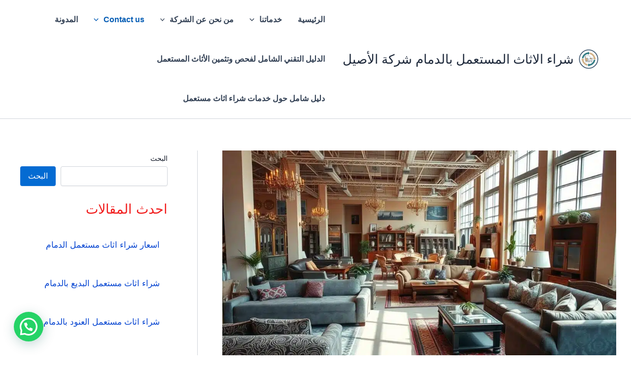

--- FILE ---
content_type: text/html; charset=UTF-8
request_url: https://asath2.com/%D8%A7%D8%AA%D8%B5%D9%84-%D8%A8%D9%86%D8%A7/
body_size: 48891
content:
<!DOCTYPE html>
<html dir="rtl" lang="ar">
<head>
<meta charset="UTF-8">
<meta name="viewport" content="width=device-width, initial-scale=1">
	<link rel="profile" href="https://gmpg.org/xfn/11"> 
	<meta name='robots' content='index, follow, max-image-preview:large, max-snippet:-1, max-video-preview:-1' />

	<!-- This site is optimized with the Yoast SEO plugin v26.7 - https://yoast.com/wordpress/plugins/seo/ -->
	<title>اتصل بنا شراء الاثاث المستعمل بالدمام شركة الأصيل</title>
	<meta name="description" content="نقدم خدمات شراء الأثاث المستعمل بأفضل الأسعار في الدمام - اتصل بنا شراء الاثاث المستعمل بالدمام شركة الأصيل ونصلك فوراً لتقييم المستعمل" />
	<link rel="canonical" href="https://asath2.com/اتصل-بنا/" />
	<meta property="og:locale" content="ar_AR" />
	<meta property="og:type" content="article" />
	<meta property="og:title" content="اتصل بنا شراء الاثاث المستعمل بالدمام شركة الأصيل" />
	<meta property="og:description" content="نقدم خدمات شراء الأثاث المستعمل بأفضل الأسعار في الدمام - اتصل بنا شراء الاثاث المستعمل بالدمام شركة الأصيل ونصلك فوراً لتقييم المستعمل" />
	<meta property="og:url" content="https://asath2.com/اتصل-بنا/" />
	<meta property="og:site_name" content="شراء الاثاث المستعمل بالدمام شركة الأصيل" />
	<meta property="article:publisher" content="https://www.facebook.com/alathathksa" />
	<meta property="article:modified_time" content="2025-02-25T05:07:03+00:00" />
	<meta property="og:image" content="https://asath2.com/wp-content/uploads/2024/12/تنزيل.jpg" />
	<meta property="og:image:width" content="1344" />
	<meta property="og:image:height" content="768" />
	<meta property="og:image:type" content="image/jpeg" />
	<meta name="twitter:card" content="summary_large_image" />
	<meta name="twitter:site" content="@g011g11" />
	<meta name="twitter:label1" content="وقت القراءة المُقدّر" />
	<meta name="twitter:data1" content="14 دقيقة" />
	<script type="application/ld+json" class="yoast-schema-graph">{"@context":"https://schema.org","@graph":[{"@type":"WebPage","@id":"https://asath2.com/%d8%a7%d8%aa%d8%b5%d9%84-%d8%a8%d9%86%d8%a7/","url":"https://asath2.com/%d8%a7%d8%aa%d8%b5%d9%84-%d8%a8%d9%86%d8%a7/","name":"اتصل بنا شراء الاثاث المستعمل بالدمام شركة الأصيل","isPartOf":{"@id":"https://asath2.com/#website"},"primaryImageOfPage":{"@id":"https://asath2.com/%d8%a7%d8%aa%d8%b5%d9%84-%d8%a8%d9%86%d8%a7/#primaryimage"},"image":{"@id":"https://asath2.com/%d8%a7%d8%aa%d8%b5%d9%84-%d8%a8%d9%86%d8%a7/#primaryimage"},"thumbnailUrl":"https://asath2.com/wp-content/uploads/2024/12/تنزيل.jpg","datePublished":"2023-04-07T12:34:44+00:00","dateModified":"2025-02-25T05:07:03+00:00","description":"نقدم خدمات شراء الأثاث المستعمل بأفضل الأسعار في الدمام - اتصل بنا شراء الاثاث المستعمل بالدمام شركة الأصيل ونصلك فوراً لتقييم المستعمل","breadcrumb":{"@id":"https://asath2.com/%d8%a7%d8%aa%d8%b5%d9%84-%d8%a8%d9%86%d8%a7/#breadcrumb"},"inLanguage":"ar","potentialAction":[{"@type":"ReadAction","target":["https://asath2.com/%d8%a7%d8%aa%d8%b5%d9%84-%d8%a8%d9%86%d8%a7/"]}]},{"@type":"ImageObject","inLanguage":"ar","@id":"https://asath2.com/%d8%a7%d8%aa%d8%b5%d9%84-%d8%a8%d9%86%d8%a7/#primaryimage","url":"https://asath2.com/wp-content/uploads/2024/12/تنزيل.jpg","contentUrl":"https://asath2.com/wp-content/uploads/2024/12/تنزيل.jpg","width":1344,"height":768,"caption":"اتصل بنا"},{"@type":"BreadcrumbList","@id":"https://asath2.com/%d8%a7%d8%aa%d8%b5%d9%84-%d8%a8%d9%86%d8%a7/#breadcrumb","itemListElement":[{"@type":"ListItem","position":1,"name":"الرئيسية","item":"https://asath2.com/"},{"@type":"ListItem","position":2,"name":"اتصل بنا"}]},{"@type":"WebSite","@id":"https://asath2.com/#website","url":"https://asath2.com/","name":"شراء الاثاث المستعمل بالدمام","description":"شراء الاثاث المستعمل بالدمام شركة الأصيل","publisher":{"@id":"https://asath2.com/#organization"},"alternateName":"شراء الاثاث المستعمل بالدمام","potentialAction":[{"@type":"SearchAction","target":{"@type":"EntryPoint","urlTemplate":"https://asath2.com/?s={search_term_string}"},"query-input":{"@type":"PropertyValueSpecification","valueRequired":true,"valueName":"search_term_string"}}],"inLanguage":"ar"},{"@type":"Organization","@id":"https://asath2.com/#organization","name":"شراء الاثاث المستعمل بالدمام","alternateName":"شراء الاثاث المستعمل بالدمام","url":"https://asath2.com/","logo":{"@type":"ImageObject","inLanguage":"ar","@id":"https://asath2.com/#/schema/logo/image/","url":"https://asath2.com/wp-content/uploads/2024/05/3.png","contentUrl":"https://asath2.com/wp-content/uploads/2024/05/3.png","width":512,"height":512,"caption":"شراء الاثاث المستعمل بالدمام"},"image":{"@id":"https://asath2.com/#/schema/logo/image/"},"sameAs":["https://www.facebook.com/alathathksa","https://x.com/g011g11","https://towtrai.com/thread/2001","https://www.instagram.com/nqleafsh/","https://www.youtube.com/@mstaemal","https://www.pinterest.com/sayedgad011/","https://www.tumblr.com/blog/buyused1","https://soundcloud.com/sayed-gad-557288289","https://myspace.com/sayedgad","https://www.linkedin.com/company/mstaemal/"]}]}</script>
	<!-- / Yoast SEO plugin. -->


<style id='wp-img-auto-sizes-contain-inline-css'>
img:is([sizes=auto i],[sizes^="auto," i]){contain-intrinsic-size:3000px 1500px}
/*# sourceURL=wp-img-auto-sizes-contain-inline-css */
</style>
<link rel='stylesheet' id='astra-theme-css-rtl-css' href='https://asath2.com/wp-content/themes/astra/assets/css/minified/main.min-rtl.css?ver=4.12.0' media='all' />
<style id='astra-theme-css-inline-css'>
:root{--ast-post-nav-space:0;--ast-container-default-xlg-padding:2.5em;--ast-container-default-lg-padding:2.5em;--ast-container-default-slg-padding:2em;--ast-container-default-md-padding:2.5em;--ast-container-default-sm-padding:2.5em;--ast-container-default-xs-padding:2.4em;--ast-container-default-xxs-padding:1.8em;--ast-code-block-background:#ECEFF3;--ast-comment-inputs-background:#F9FAFB;--ast-normal-container-width:1200px;--ast-narrow-container-width:750px;--ast-blog-title-font-weight:600;--ast-blog-meta-weight:600;--ast-global-color-primary:var(--ast-global-color-5);--ast-global-color-secondary:var(--ast-global-color-4);--ast-global-color-alternate-background:var(--ast-global-color-7);--ast-global-color-subtle-background:var(--ast-global-color-6);--ast-bg-style-guide:var( --ast-global-color-secondary,--ast-global-color-5 );--ast-shadow-style-guide:0px 0px 4px 0 #00000057;--ast-global-dark-bg-style:#fff;--ast-global-dark-lfs:#fbfbfb;--ast-widget-bg-color:#fafafa;--ast-wc-container-head-bg-color:#fbfbfb;--ast-title-layout-bg:#eeeeee;--ast-search-border-color:#e7e7e7;--ast-lifter-hover-bg:#e6e6e6;--ast-gallery-block-color:#000;--srfm-color-input-label:var(--ast-global-color-2);}html{font-size:100%;}a{color:#0444d1;}a:hover,a:focus{color:var(--ast-global-color-1);}body,button,input,select,textarea,.ast-button,.ast-custom-button{font-family:-apple-system,BlinkMacSystemFont,Segoe UI,Roboto,Oxygen-Sans,Ubuntu,Cantarell,Helvetica Neue,sans-serif;font-weight:400;font-size:16px;font-size:1rem;line-height:var(--ast-body-line-height,1.65);}blockquote{color:var(--ast-global-color-3);}h1,h2,h3,h4,h5,h6,.entry-content :where(h1,h2,h3,h4,h5,h6),.site-title,.site-title a{font-weight:600;}.ast-site-identity .site-title a{color:var(--ast-global-color-2);}.site-title{font-size:26px;font-size:1.625rem;display:block;}header .custom-logo-link img{max-width:60px;width:60px;}.astra-logo-svg{width:60px;}.site-header .site-description{font-size:15px;font-size:0.9375rem;display:none;}.entry-title{font-size:20px;font-size:1.25rem;}.ast-blog-single-element.ast-taxonomy-container a{font-size:14px;font-size:0.875rem;}.ast-blog-meta-container{font-size:13px;font-size:0.8125rem;}.archive .ast-article-post .ast-article-inner,.blog .ast-article-post .ast-article-inner,.archive .ast-article-post .ast-article-inner:hover,.blog .ast-article-post .ast-article-inner:hover{border-top-left-radius:6px;border-top-right-radius:6px;border-bottom-right-radius:6px;border-bottom-left-radius:6px;overflow:hidden;}h1,.entry-content :where(h1){font-size:36px;font-size:2.25rem;font-weight:600;line-height:1.4em;}h2,.entry-content :where(h2){font-size:30px;font-size:1.875rem;font-weight:600;line-height:1.3em;}h3,.entry-content :where(h3){font-size:24px;font-size:1.5rem;font-weight:600;line-height:1.3em;}h4,.entry-content :where(h4){font-size:20px;font-size:1.25rem;line-height:1.2em;font-weight:600;}h5,.entry-content :where(h5){font-size:18px;font-size:1.125rem;line-height:1.2em;font-weight:600;}h6,.entry-content :where(h6){font-size:16px;font-size:1rem;line-height:1.25em;font-weight:600;}::selection{background-color:var(--ast-global-color-0);color:#ffffff;}body,h1,h2,h3,h4,h5,h6,.entry-title a,.entry-content :where(h1,h2,h3,h4,h5,h6){color:var(--ast-global-color-3);}.tagcloud a:hover,.tagcloud a:focus,.tagcloud a.current-item{color:#ffffff;border-color:#0444d1;background-color:#0444d1;}input:focus,input[type="text"]:focus,input[type="email"]:focus,input[type="url"]:focus,input[type="password"]:focus,input[type="reset"]:focus,input[type="search"]:focus,textarea:focus{border-color:#0444d1;}input[type="radio"]:checked,input[type=reset],input[type="checkbox"]:checked,input[type="checkbox"]:hover:checked,input[type="checkbox"]:focus:checked,input[type=range]::-webkit-slider-thumb{border-color:#0444d1;background-color:#0444d1;box-shadow:none;}.site-footer a:hover + .post-count,.site-footer a:focus + .post-count{background:#0444d1;border-color:#0444d1;}.single .nav-links .nav-previous,.single .nav-links .nav-next{color:#0444d1;}.entry-meta,.entry-meta *{line-height:1.45;color:#0444d1;font-weight:600;}.entry-meta a:not(.ast-button):hover,.entry-meta a:not(.ast-button):hover *,.entry-meta a:not(.ast-button):focus,.entry-meta a:not(.ast-button):focus *,.page-links > .page-link,.page-links .page-link:hover,.post-navigation a:hover{color:var(--ast-global-color-1);}#cat option,.secondary .calendar_wrap thead a,.secondary .calendar_wrap thead a:visited{color:#0444d1;}.secondary .calendar_wrap #today,.ast-progress-val span{background:#0444d1;}.secondary a:hover + .post-count,.secondary a:focus + .post-count{background:#0444d1;border-color:#0444d1;}.calendar_wrap #today > a{color:#ffffff;}.page-links .page-link,.single .post-navigation a{color:var(--ast-global-color-3);}.ast-search-menu-icon .search-form button.search-submit{padding:0 4px;}.ast-search-menu-icon form.search-form{padding-right:0;}.ast-search-menu-icon.slide-search input.search-field{width:0;}.ast-header-search .ast-search-menu-icon.ast-dropdown-active .search-form,.ast-header-search .ast-search-menu-icon.ast-dropdown-active .search-field:focus{transition:all 0.2s;}.search-form input.search-field:focus{outline:none;}.ast-search-menu-icon .search-form button.search-submit:focus,.ast-theme-transparent-header .ast-header-search .ast-dropdown-active .ast-icon,.ast-theme-transparent-header .ast-inline-search .search-field:focus .ast-icon{color:var(--ast-global-color-1);}.ast-header-search .slide-search .search-form{border:2px solid var(--ast-global-color-0);}.ast-header-search .slide-search .search-field{background-color:(--ast-global-dark-bg-style);}.ast-archive-title{color:#f11e1e;}.widget-title,.widget .wp-block-heading{font-size:22px;font-size:1.375rem;color:#f11e1e;}#secondary,#secondary button,#secondary input,#secondary select,#secondary textarea{font-size:16px;font-size:1rem;}.ast-single-post .entry-content a,.ast-comment-content a:not(.ast-comment-edit-reply-wrap a){text-decoration:underline;}.ast-single-post .entry-content .uagb-tab a,.ast-single-post .entry-content .uagb-ifb-cta a,.ast-single-post .entry-content .uabb-module-content a,.ast-single-post .entry-content .uagb-post-grid a,.ast-single-post .entry-content .uagb-timeline a,.ast-single-post .entry-content .uagb-toc__wrap a,.ast-single-post .entry-content .uagb-taxomony-box a,.entry-content .wp-block-latest-posts > li > a,.ast-single-post .entry-content .wp-block-file__button,a.ast-post-filter-single,.ast-single-post .ast-comment-content .comment-reply-link,.ast-single-post .ast-comment-content .comment-edit-link{text-decoration:none;}.ast-search-menu-icon.slide-search a:focus-visible:focus-visible,.astra-search-icon:focus-visible,#close:focus-visible,a:focus-visible,.ast-menu-toggle:focus-visible,.site .skip-link:focus-visible,.wp-block-loginout input:focus-visible,.wp-block-search.wp-block-search__button-inside .wp-block-search__inside-wrapper,.ast-header-navigation-arrow:focus-visible,.ast-orders-table__row .ast-orders-table__cell:focus-visible,a#ast-apply-coupon:focus-visible,#ast-apply-coupon:focus-visible,#close:focus-visible,.button.search-submit:focus-visible,#search_submit:focus,.normal-search:focus-visible,.ast-header-account-wrap:focus-visible,.astra-cart-drawer-close:focus,.ast-single-variation:focus,.ast-button:focus,.ast-builder-button-wrap:has(.ast-custom-button-link:focus),.ast-builder-button-wrap .ast-custom-button-link:focus{outline-style:dotted;outline-color:inherit;outline-width:thin;}input:focus,input[type="text"]:focus,input[type="email"]:focus,input[type="url"]:focus,input[type="password"]:focus,input[type="reset"]:focus,input[type="search"]:focus,input[type="number"]:focus,textarea:focus,.wp-block-search__input:focus,[data-section="section-header-mobile-trigger"] .ast-button-wrap .ast-mobile-menu-trigger-minimal:focus,.ast-mobile-popup-drawer.active .menu-toggle-close:focus,#ast-scroll-top:focus,#coupon_code:focus,#ast-coupon-code:focus{border-style:dotted;border-color:inherit;border-width:thin;}input{outline:none;}.ast-logo-title-inline .site-logo-img{padding-right:1em;}.site-logo-img img{ transition:all 0.2s linear;}body .ast-oembed-container *{position:absolute;top:0;width:100%;height:100%;right:0;}body .wp-block-embed-pocket-casts .ast-oembed-container *{position:unset;}.ast-single-post-featured-section + article {margin-top: 2em;}.site-content .ast-single-post-featured-section img {width: 100%;overflow: hidden;object-fit: cover;}.ast-separate-container .site-content .ast-single-post-featured-section + article {margin-top: -80px;z-index: 9;position: relative;border-radius: 4px;}@media (min-width: 922px) {.ast-no-sidebar .site-content .ast-article-image-container--wide {margin-left: -120px;margin-right: -120px;max-width: unset;width: unset;}.ast-left-sidebar .site-content .ast-article-image-container--wide,.ast-right-sidebar .site-content .ast-article-image-container--wide {margin-left: -10px;margin-right: -10px;}.site-content .ast-article-image-container--full {margin-left: calc( -50vw + 50%);margin-right: calc( -50vw + 50%);max-width: 100vw;width: 100vw;}.ast-left-sidebar .site-content .ast-article-image-container--full,.ast-right-sidebar .site-content .ast-article-image-container--full {margin-left: -10px;margin-right: -10px;max-width: inherit;width: auto;}}.site > .ast-single-related-posts-container {margin-top: 0;}@media (min-width: 922px) {.ast-desktop .ast-container--narrow {max-width: var(--ast-narrow-container-width);margin: 0 auto;}}#secondary {margin: 4em 0 2.5em;word-break: break-word;line-height: 2;}#secondary li {margin-bottom: 0.75em;}#secondary li:last-child {margin-bottom: 0;}@media (max-width: 768px) {.js_active .ast-plain-container.ast-single-post #secondary {margin-top: 1.5em;}}.ast-separate-container.ast-two-container #secondary .widget {background-color: #fff;padding: 2em;margin-bottom: 2em;}@media (min-width: 993px) {.ast-left-sidebar #secondary {padding-left: 60px;}.ast-right-sidebar #secondary {padding-right: 60px;}}@media (max-width: 993px) {.ast-right-sidebar #secondary {padding-right: 30px;}.ast-left-sidebar #secondary {padding-left: 30px;}}@media (min-width: 993px) {.ast-page-builder-template.ast-left-sidebar #secondary {padding-right: 60px;}.ast-page-builder-template.ast-right-sidebar #secondary {padding-left: 60px;}}@media (max-width: 993px) {.ast-page-builder-template.ast-right-sidebar #secondary {padding-left: 30px;}.ast-page-builder-template.ast-left-sidebar #secondary {padding-right: 30px;}}input[type="text"],input[type="number"],input[type="email"],input[type="url"],input[type="password"],input[type="search"],input[type=reset],input[type=tel],input[type=date],select,textarea{font-size:16px;font-style:normal;font-weight:400;line-height:24px;width:100%;padding:12px 16px;border-radius:4px;box-shadow:0px 1px 2px 0px rgba(0,0,0,0.05);color:var(--ast-form-input-text,#475569);}input[type="text"],input[type="number"],input[type="email"],input[type="url"],input[type="password"],input[type="search"],input[type=reset],input[type=tel],input[type=date],select{height:40px;}input[type="date"]{border-width:1px;border-style:solid;border-color:var(--ast-border-color);background:var( --ast-global-color-secondary,--ast-global-color-5 );}input[type="text"]:focus,input[type="number"]:focus,input[type="email"]:focus,input[type="url"]:focus,input[type="password"]:focus,input[type="search"]:focus,input[type=reset]:focus,input[type="tel"]:focus,input[type="date"]:focus,select:focus,textarea:focus{border-color:#046BD2;box-shadow:none;outline:none;color:var(--ast-form-input-focus-text,#475569);}label,legend{color:#111827;font-size:14px;font-style:normal;font-weight:500;line-height:20px;}select{padding:6px 10px;}fieldset{padding:30px;border-radius:4px;}button,.ast-button,.button,input[type="button"],input[type="reset"],input[type="submit"]{border-radius:4px;box-shadow:0px 1px 2px 0px rgba(0,0,0,0.05);}:root{--ast-comment-inputs-background:#FFF;}::placeholder{color:var(--ast-form-field-color,#9CA3AF);}::-ms-input-placeholder{color:var(--ast-form-field-color,#9CA3AF);}@media (max-width:921.9px){#ast-desktop-header{display:none;}}@media (min-width:922px){#ast-mobile-header{display:none;}}.wp-block-buttons.aligncenter{justify-content:center;}@media (max-width:921px){.ast-theme-transparent-header #primary,.ast-theme-transparent-header #secondary{padding:0;}}@media (max-width:921px){.ast-plain-container.ast-no-sidebar #primary{padding:0;}}.ast-plain-container.ast-no-sidebar #primary{margin-top:0;margin-bottom:0;}@media (min-width:1200px){.ast-plain-container.ast-no-sidebar #primary{margin-top:60px;margin-bottom:60px;}}.wp-block-button.is-style-outline .wp-block-button__link{border-color:var(--ast-global-color-0);}div.wp-block-button.is-style-outline > .wp-block-button__link:not(.has-text-color),div.wp-block-button.wp-block-button__link.is-style-outline:not(.has-text-color){color:var(--ast-global-color-0);}.wp-block-button.is-style-outline .wp-block-button__link:hover,.wp-block-buttons .wp-block-button.is-style-outline .wp-block-button__link:focus,.wp-block-buttons .wp-block-button.is-style-outline > .wp-block-button__link:not(.has-text-color):hover,.wp-block-buttons .wp-block-button.wp-block-button__link.is-style-outline:not(.has-text-color):hover{color:#ffffff;background-color:var(--ast-global-color-1);border-color:var(--ast-global-color-1);}.post-page-numbers.current .page-link,.ast-pagination .page-numbers.current{color:#ffffff;border-color:var(--ast-global-color-0);background-color:var(--ast-global-color-0);}.wp-block-buttons .wp-block-button.is-style-outline .wp-block-button__link.wp-element-button,.ast-outline-button,.wp-block-uagb-buttons-child .uagb-buttons-repeater.ast-outline-button{border-color:var(--ast-global-color-0);font-family:inherit;font-weight:500;font-size:16px;font-size:1rem;line-height:1em;padding-top:13px;padding-right:30px;padding-bottom:13px;padding-left:30px;}.wp-block-buttons .wp-block-button.is-style-outline > .wp-block-button__link:not(.has-text-color),.wp-block-buttons .wp-block-button.wp-block-button__link.is-style-outline:not(.has-text-color),.ast-outline-button{color:var(--ast-global-color-0);}.wp-block-button.is-style-outline .wp-block-button__link:hover,.wp-block-buttons .wp-block-button.is-style-outline .wp-block-button__link:focus,.wp-block-buttons .wp-block-button.is-style-outline > .wp-block-button__link:not(.has-text-color):hover,.wp-block-buttons .wp-block-button.wp-block-button__link.is-style-outline:not(.has-text-color):hover,.ast-outline-button:hover,.ast-outline-button:focus,.wp-block-uagb-buttons-child .uagb-buttons-repeater.ast-outline-button:hover,.wp-block-uagb-buttons-child .uagb-buttons-repeater.ast-outline-button:focus{color:#ffffff;background-color:var(--ast-global-color-1);border-color:var(--ast-global-color-1);}.ast-single-post .entry-content a.ast-outline-button,.ast-single-post .entry-content .is-style-outline>.wp-block-button__link{text-decoration:none;}.wp-block-button .wp-block-button__link.wp-element-button.is-style-outline:not(.has-background),.wp-block-button.is-style-outline>.wp-block-button__link.wp-element-button:not(.has-background),.ast-outline-button{background-color:transparent;}.uagb-buttons-repeater.ast-outline-button{border-radius:9999px;}@media (max-width:921px){.wp-block-buttons .wp-block-button.is-style-outline .wp-block-button__link.wp-element-button,.ast-outline-button,.wp-block-uagb-buttons-child .uagb-buttons-repeater.ast-outline-button{padding-top:12px;padding-right:28px;padding-bottom:12px;padding-left:28px;}}@media (max-width:544px){.wp-block-buttons .wp-block-button.is-style-outline .wp-block-button__link.wp-element-button,.ast-outline-button,.wp-block-uagb-buttons-child .uagb-buttons-repeater.ast-outline-button{padding-top:10px;padding-right:24px;padding-bottom:10px;padding-left:24px;}}.entry-content[data-ast-blocks-layout] > figure{margin-bottom:1em;}h1.widget-title{font-weight:600;}h2.widget-title{font-weight:600;}h3.widget-title{font-weight:600;}#page{display:flex;flex-direction:column;min-height:100vh;}.ast-404-layout-1 h1.page-title{color:var(--ast-global-color-2);}.single .post-navigation a{line-height:1em;height:inherit;}.error-404 .page-sub-title{font-size:1.5rem;font-weight:inherit;}.search .site-content .content-area .search-form{margin-bottom:0;}#page .site-content{flex-grow:1;}.widget{margin-bottom:1.25em;}#secondary li{line-height:1.5em;}#secondary .wp-block-group h2{margin-bottom:0.7em;}#secondary h2{font-size:1.7rem;}.ast-separate-container .ast-article-post,.ast-separate-container .ast-article-single,.ast-separate-container .comment-respond{padding:3em;}.ast-separate-container .ast-article-single .ast-article-single{padding:0;}.ast-article-single .wp-block-post-template-is-layout-grid{padding-right:0;}.ast-separate-container .comments-title,.ast-narrow-container .comments-title{padding:1.5em 2em;}.ast-page-builder-template .comment-form-textarea,.ast-comment-formwrap .ast-grid-common-col{padding:0;}.ast-comment-formwrap{padding:0;display:inline-flex;column-gap:20px;width:100%;margin-left:0;margin-right:0;}.comments-area textarea#comment:focus,.comments-area textarea#comment:active,.comments-area .ast-comment-formwrap input[type="text"]:focus,.comments-area .ast-comment-formwrap input[type="text"]:active {box-shadow:none;outline:none;}.archive.ast-page-builder-template .entry-header{margin-top:2em;}.ast-page-builder-template .ast-comment-formwrap{width:100%;}.entry-title{margin-bottom:0.6em;}.ast-archive-description p{font-size:inherit;font-weight:inherit;line-height:inherit;}.ast-separate-container .ast-comment-list li.depth-1,.hentry{margin-bottom:1.5em;}.site-content section.ast-archive-description{margin-bottom:2em;}@media (min-width:921px){.ast-left-sidebar.ast-page-builder-template #secondary,.archive.ast-right-sidebar.ast-page-builder-template .site-main{padding-right:20px;padding-left:20px;}}@media (max-width:544px){.ast-comment-formwrap.ast-row{column-gap:10px;display:inline-block;}#ast-commentform .ast-grid-common-col{position:relative;width:100%;}}@media (min-width:1201px){.ast-separate-container .ast-article-post,.ast-separate-container .ast-article-single,.ast-separate-container .ast-author-box,.ast-separate-container .ast-404-layout-1,.ast-separate-container .no-results{padding:3em;}}@media (max-width:921px){.ast-left-sidebar #content > .ast-container{display:flex;flex-direction:column-reverse;width:100%;}}@media (max-width:921px){#secondary.secondary{padding-top:0;}.ast-separate-container.ast-right-sidebar #secondary{padding-left:1em;padding-right:1em;}.ast-separate-container.ast-two-container #secondary{padding-left:0;padding-right:0;}.ast-page-builder-template .entry-header #secondary,.ast-page-builder-template #secondary{margin-top:1.5em;}}@media (max-width:921px){.ast-right-sidebar #primary{padding-left:0;}.ast-page-builder-template.ast-left-sidebar #secondary,ast-page-builder-template.ast-right-sidebar #secondary{padding-left:20px;padding-right:20px;}.ast-right-sidebar #secondary,.ast-left-sidebar #primary{padding-right:0;}.ast-left-sidebar #secondary{padding-left:0;}}@media (min-width:922px){.ast-separate-container.ast-right-sidebar #primary,.ast-separate-container.ast-left-sidebar #primary{border:0;}.search-no-results.ast-separate-container #primary{margin-bottom:4em;}}@media (min-width:922px){.ast-right-sidebar #primary{border-left:1px solid var(--ast-border-color);}.ast-right-sidebar #secondary{border-right:1px solid var(--ast-border-color);margin-right:-1px;}.ast-left-sidebar #primary{border-right:1px solid var(--ast-border-color);}.ast-left-sidebar #secondary{border-left:1px solid var(--ast-border-color);margin-left:-1px;}.ast-separate-container.ast-two-container.ast-right-sidebar #secondary{padding-right:30px;padding-left:0;}.ast-separate-container.ast-two-container.ast-left-sidebar #secondary{padding-left:30px;padding-right:0;}.ast-separate-container.ast-right-sidebar #secondary,.ast-separate-container.ast-left-sidebar #secondary{border:0;margin-left:auto;margin-right:auto;}.ast-separate-container.ast-two-container #secondary .widget:last-child{margin-bottom:0;}}.wp-block-button .wp-block-button__link{color:#ffffff;}.wp-block-button .wp-block-button__link:hover,.wp-block-button .wp-block-button__link:focus{color:#ffffff;background-color:var(--ast-global-color-1);border-color:var(--ast-global-color-1);}.wp-block-button .wp-block-button__link,.wp-block-search .wp-block-search__button,body .wp-block-file .wp-block-file__button{border-color:var(--ast-global-color-0);background-color:var(--ast-global-color-0);color:#ffffff;font-family:inherit;font-weight:500;line-height:1em;font-size:16px;font-size:1rem;padding-top:15px;padding-right:30px;padding-bottom:15px;padding-left:30px;}.ast-single-post .entry-content .wp-block-button .wp-block-button__link,.ast-single-post .entry-content .wp-block-search .wp-block-search__button,body .entry-content .wp-block-file .wp-block-file__button{text-decoration:none;}@media (max-width:921px){.wp-block-button .wp-block-button__link,.wp-block-search .wp-block-search__button,body .wp-block-file .wp-block-file__button{padding-top:14px;padding-right:28px;padding-bottom:14px;padding-left:28px;}}@media (max-width:544px){.wp-block-button .wp-block-button__link,.wp-block-search .wp-block-search__button,body .wp-block-file .wp-block-file__button{padding-top:12px;padding-right:24px;padding-bottom:12px;padding-left:24px;}}.menu-toggle,button,.ast-button,.ast-custom-button,.button,input#submit,input[type="button"],input[type="submit"],input[type="reset"],#comments .submit,.search .search-submit,form[CLASS*="wp-block-search__"].wp-block-search .wp-block-search__inside-wrapper .wp-block-search__button,body .wp-block-file .wp-block-file__button,.search .search-submit{border-style:solid;border-top-width:0;border-right-width:0;border-left-width:0;border-bottom-width:0;color:#ffffff;border-color:var(--ast-global-color-0);background-color:var(--ast-global-color-0);padding-top:15px;padding-right:30px;padding-bottom:15px;padding-left:30px;font-family:inherit;font-weight:500;font-size:16px;font-size:1rem;line-height:1em;}button:focus,.menu-toggle:hover,button:hover,.ast-button:hover,.ast-custom-button:hover .button:hover,.ast-custom-button:hover ,input[type=reset]:hover,input[type=reset]:focus,input#submit:hover,input#submit:focus,input[type="button"]:hover,input[type="button"]:focus,input[type="submit"]:hover,input[type="submit"]:focus,form[CLASS*="wp-block-search__"].wp-block-search .wp-block-search__inside-wrapper .wp-block-search__button:hover,form[CLASS*="wp-block-search__"].wp-block-search .wp-block-search__inside-wrapper .wp-block-search__button:focus,body .wp-block-file .wp-block-file__button:hover,body .wp-block-file .wp-block-file__button:focus{color:#ffffff;background-color:var(--ast-global-color-1);border-color:var(--ast-global-color-1);}form[CLASS*="wp-block-search__"].wp-block-search .wp-block-search__inside-wrapper .wp-block-search__button.has-icon{padding-top:calc(15px - 3px);padding-right:calc(30px - 3px);padding-bottom:calc(15px - 3px);padding-left:calc(30px - 3px);}@media (max-width:921px){.menu-toggle,button,.ast-button,.ast-custom-button,.button,input#submit,input[type="button"],input[type="submit"],input[type="reset"],#comments .submit,.search .search-submit,form[CLASS*="wp-block-search__"].wp-block-search .wp-block-search__inside-wrapper .wp-block-search__button,body .wp-block-file .wp-block-file__button,.search .search-submit{padding-top:14px;padding-right:28px;padding-bottom:14px;padding-left:28px;}}@media (max-width:544px){.menu-toggle,button,.ast-button,.ast-custom-button,.button,input#submit,input[type="button"],input[type="submit"],input[type="reset"],#comments .submit,.search .search-submit,form[CLASS*="wp-block-search__"].wp-block-search .wp-block-search__inside-wrapper .wp-block-search__button,body .wp-block-file .wp-block-file__button,.search .search-submit{padding-top:12px;padding-right:24px;padding-bottom:12px;padding-left:24px;}}@media (max-width:921px){.ast-mobile-header-stack .main-header-bar .ast-search-menu-icon{display:inline-block;}.ast-header-break-point.ast-header-custom-item-outside .ast-mobile-header-stack .main-header-bar .ast-search-icon{margin:0;}.ast-comment-avatar-wrap img{max-width:2.5em;}.ast-comment-meta{padding:0 1.8888em 1.3333em;}}@media (min-width:544px){.ast-container{max-width:100%;}}@media (max-width:544px){.ast-separate-container .ast-article-post,.ast-separate-container .ast-article-single,.ast-separate-container .comments-title,.ast-separate-container .ast-archive-description{padding:1.5em 1em;}.ast-separate-container #content .ast-container{padding-left:0.54em;padding-right:0.54em;}.ast-separate-container .ast-comment-list .bypostauthor{padding:.5em;}.ast-search-menu-icon.ast-dropdown-active .search-field{width:170px;}.ast-separate-container #secondary{padding-top:0;}.ast-separate-container.ast-two-container #secondary .widget{margin-bottom:1.5em;padding-left:1em;padding-right:1em;}} #ast-mobile-header .ast-site-header-cart-li a{pointer-events:none;}.ast-separate-container{background-color:var(--ast-global-color-4);background-image:none;}@media (max-width:921px){.site-title{display:block;}.site-header .site-description{display:none;}h1,.entry-content :where(h1){font-size:30px;}h2,.entry-content :where(h2){font-size:25px;}h3,.entry-content :where(h3){font-size:20px;}}@media (max-width:544px){.site-title{display:block;}.site-header .site-description{display:none;}h1,.entry-content :where(h1){font-size:30px;}h2,.entry-content :where(h2){font-size:25px;}h3,.entry-content :where(h3){font-size:20px;}}@media (max-width:921px){html{font-size:91.2%;}}@media (max-width:544px){html{font-size:91.2%;}}@media (min-width:922px){.ast-container{max-width:1240px;}}@media (min-width:922px){.site-content .ast-container{display:flex;}}@media (max-width:921px){.site-content .ast-container{flex-direction:column;}}.entry-content :where(h1,h2,h3,h4,h5,h6){clear:none;}@media (min-width:922px){.main-header-menu .sub-menu .menu-item.ast-left-align-sub-menu:hover > .sub-menu,.main-header-menu .sub-menu .menu-item.ast-left-align-sub-menu.focus > .sub-menu{margin-left:-0px;}}.entry-content li > p{margin-bottom:0;}.site .comments-area{padding-bottom:2em;margin-top:2em;}.wp-block-file {display: flex;align-items: center;flex-wrap: wrap;justify-content: space-between;}.wp-block-pullquote {border: none;}.wp-block-pullquote blockquote::before {content: "\201D";font-family: "Helvetica",sans-serif;display: flex;transform: rotate( 180deg );font-size: 6rem;font-style: normal;line-height: 1;font-weight: bold;align-items: center;justify-content: center;}.has-text-align-right > blockquote::before {justify-content: flex-start;}.has-text-align-left > blockquote::before {justify-content: flex-end;}figure.wp-block-pullquote.is-style-solid-color blockquote {max-width: 100%;text-align: inherit;}:root {--wp--custom--ast-default-block-top-padding: 3em;--wp--custom--ast-default-block-right-padding: 3em;--wp--custom--ast-default-block-bottom-padding: 3em;--wp--custom--ast-default-block-left-padding: 3em;--wp--custom--ast-container-width: 1200px;--wp--custom--ast-content-width-size: 1200px;--wp--custom--ast-wide-width-size: calc(1200px + var(--wp--custom--ast-default-block-left-padding) + var(--wp--custom--ast-default-block-right-padding));}.ast-narrow-container {--wp--custom--ast-content-width-size: 750px;--wp--custom--ast-wide-width-size: 750px;}@media(max-width: 921px) {:root {--wp--custom--ast-default-block-top-padding: 3em;--wp--custom--ast-default-block-right-padding: 2em;--wp--custom--ast-default-block-bottom-padding: 3em;--wp--custom--ast-default-block-left-padding: 2em;}}@media(max-width: 544px) {:root {--wp--custom--ast-default-block-top-padding: 3em;--wp--custom--ast-default-block-right-padding: 1.5em;--wp--custom--ast-default-block-bottom-padding: 3em;--wp--custom--ast-default-block-left-padding: 1.5em;}}.entry-content > .wp-block-group,.entry-content > .wp-block-cover,.entry-content > .wp-block-columns {padding-top: var(--wp--custom--ast-default-block-top-padding);padding-right: var(--wp--custom--ast-default-block-right-padding);padding-bottom: var(--wp--custom--ast-default-block-bottom-padding);padding-left: var(--wp--custom--ast-default-block-left-padding);}.ast-plain-container.ast-no-sidebar .entry-content > .alignfull,.ast-page-builder-template .ast-no-sidebar .entry-content > .alignfull {margin-left: calc( -50vw + 50%);margin-right: calc( -50vw + 50%);max-width: 100vw;width: 100vw;}.ast-plain-container.ast-no-sidebar .entry-content .alignfull .alignfull,.ast-page-builder-template.ast-no-sidebar .entry-content .alignfull .alignfull,.ast-plain-container.ast-no-sidebar .entry-content .alignfull .alignwide,.ast-page-builder-template.ast-no-sidebar .entry-content .alignfull .alignwide,.ast-plain-container.ast-no-sidebar .entry-content .alignwide .alignfull,.ast-page-builder-template.ast-no-sidebar .entry-content .alignwide .alignfull,.ast-plain-container.ast-no-sidebar .entry-content .alignwide .alignwide,.ast-page-builder-template.ast-no-sidebar .entry-content .alignwide .alignwide,.ast-plain-container.ast-no-sidebar .entry-content .wp-block-column .alignfull,.ast-page-builder-template.ast-no-sidebar .entry-content .wp-block-column .alignfull,.ast-plain-container.ast-no-sidebar .entry-content .wp-block-column .alignwide,.ast-page-builder-template.ast-no-sidebar .entry-content .wp-block-column .alignwide {margin-left: auto;margin-right: auto;width: 100%;}[data-ast-blocks-layout] .wp-block-separator:not(.is-style-dots) {height: 0;}[data-ast-blocks-layout] .wp-block-separator {margin: 20px auto;}[data-ast-blocks-layout] .wp-block-separator:not(.is-style-wide):not(.is-style-dots) {max-width: 100px;}[data-ast-blocks-layout] .wp-block-separator.has-background {padding: 0;}.entry-content[data-ast-blocks-layout] > * {max-width: var(--wp--custom--ast-content-width-size);margin-left: auto;margin-right: auto;}.entry-content[data-ast-blocks-layout] > .alignwide {max-width: var(--wp--custom--ast-wide-width-size);}.entry-content[data-ast-blocks-layout] .alignfull {max-width: none;}.entry-content .wp-block-columns {margin-bottom: 0;}blockquote {margin: 1.5em;border-color: rgba(0,0,0,0.05);}.wp-block-quote:not(.has-text-align-right):not(.has-text-align-center) {border-right: 5px solid rgba(0,0,0,0.05);}.has-text-align-right > blockquote,blockquote.has-text-align-right {border-left: 5px solid rgba(0,0,0,0.05);}.has-text-align-left > blockquote,blockquote.has-text-align-left {border-right: 5px solid rgba(0,0,0,0.05);}.wp-block-site-tagline,.wp-block-latest-posts .read-more {margin-top: 15px;}.wp-block-loginout p label {display: block;}.wp-block-loginout p:not(.login-remember):not(.login-submit) input {width: 100%;}.wp-block-loginout input:focus {border-color: transparent;}.wp-block-loginout input:focus {outline: thin dotted;}.entry-content .wp-block-media-text .wp-block-media-text__content {padding: 0 0 0 8%;}.entry-content .wp-block-media-text.has-media-on-the-right .wp-block-media-text__content {padding: 0 8% 0 0;}.entry-content .wp-block-media-text.has-background .wp-block-media-text__content {padding: 8%;}.entry-content .wp-block-cover:not([class*="background-color"]):not(.has-text-color.has-link-color) .wp-block-cover__inner-container,.entry-content .wp-block-cover:not([class*="background-color"]) .wp-block-cover-image-text,.entry-content .wp-block-cover:not([class*="background-color"]) .wp-block-cover-text,.entry-content .wp-block-cover-image:not([class*="background-color"]) .wp-block-cover__inner-container,.entry-content .wp-block-cover-image:not([class*="background-color"]) .wp-block-cover-image-text,.entry-content .wp-block-cover-image:not([class*="background-color"]) .wp-block-cover-text {color: var(--ast-global-color-primary,var(--ast-global-color-5));}.wp-block-loginout .login-remember input {width: 1.1rem;height: 1.1rem;margin: 0 5px 4px 0;vertical-align: middle;}.wp-block-latest-posts > li > *:first-child,.wp-block-latest-posts:not(.is-grid) > li:first-child {margin-top: 0;}.entry-content > .wp-block-buttons,.entry-content > .wp-block-uagb-buttons {margin-bottom: 1.5em;}.wp-block-search__inside-wrapper .wp-block-search__input {padding: 0 10px;color: var(--ast-global-color-3);background: var(--ast-global-color-primary,var(--ast-global-color-5));border-color: var(--ast-border-color);}.wp-block-latest-posts .read-more {margin-bottom: 1.5em;}.wp-block-search__no-button .wp-block-search__inside-wrapper .wp-block-search__input {padding-top: 5px;padding-bottom: 5px;}.wp-block-latest-posts .wp-block-latest-posts__post-date,.wp-block-latest-posts .wp-block-latest-posts__post-author {font-size: 1rem;}.wp-block-latest-posts > li > *,.wp-block-latest-posts:not(.is-grid) > li {margin-top: 12px;margin-bottom: 12px;}.ast-page-builder-template .entry-content[data-ast-blocks-layout] > .alignwide:where(:not(.uagb-is-root-container):not(.spectra-is-root-container)) > * {max-width: var(--wp--custom--ast-wide-width-size);}.ast-page-builder-template .entry-content[data-ast-blocks-layout] > .inherit-container-width > *,.ast-page-builder-template .entry-content[data-ast-blocks-layout] > *:not(.wp-block-group):where(:not(.uagb-is-root-container):not(.spectra-is-root-container)) > *,.entry-content[data-ast-blocks-layout] > .wp-block-cover .wp-block-cover__inner-container {max-width: var(--wp--custom--ast-content-width-size) ;margin-left: auto;margin-right: auto;}.ast-page-builder-template .entry-content[data-ast-blocks-layout] > *,.ast-page-builder-template .entry-content[data-ast-blocks-layout] > .alignfull:where(:not(.wp-block-group):not(.uagb-is-root-container):not(.spectra-is-root-container)) > * {max-width: none;}.entry-content[data-ast-blocks-layout] .wp-block-cover:not(.alignleft):not(.alignright) {width: auto;}@media(max-width: 1200px) {.ast-separate-container .entry-content > .alignfull,.ast-separate-container .entry-content[data-ast-blocks-layout] > .alignwide,.ast-plain-container .entry-content[data-ast-blocks-layout] > .alignwide,.ast-plain-container .entry-content .alignfull {margin-left: calc(-1 * min(var(--ast-container-default-xlg-padding),20px)) ;margin-right: calc(-1 * min(var(--ast-container-default-xlg-padding),20px));}}@media(min-width: 1201px) {.ast-separate-container .entry-content > .alignfull {margin-left: calc(-1 * var(--ast-container-default-xlg-padding) );margin-right: calc(-1 * var(--ast-container-default-xlg-padding) );}.ast-separate-container .entry-content[data-ast-blocks-layout] > .alignwide,.ast-plain-container .entry-content[data-ast-blocks-layout] > .alignwide {margin-left: calc(-1 * var(--wp--custom--ast-default-block-left-padding) );margin-right: calc(-1 * var(--wp--custom--ast-default-block-right-padding) );}}@media(min-width: 921px) {.ast-separate-container .entry-content .wp-block-group.alignwide:not(.inherit-container-width) > :where(:not(.alignleft):not(.alignright)),.ast-plain-container .entry-content .wp-block-group.alignwide:not(.inherit-container-width) > :where(:not(.alignleft):not(.alignright)) {max-width: calc( var(--wp--custom--ast-content-width-size) + 80px );}.ast-plain-container.ast-right-sidebar .entry-content[data-ast-blocks-layout] .alignfull,.ast-plain-container.ast-left-sidebar .entry-content[data-ast-blocks-layout] .alignfull {margin-left: -60px;margin-right: -60px;}}@media(min-width: 544px) {.entry-content > .alignleft {margin-left: 20px;}.entry-content > .alignright {margin-right: 20px;}}@media (max-width:544px){.wp-block-columns .wp-block-column:not(:last-child){margin-bottom:20px;}.wp-block-latest-posts{margin:0;}}@media( max-width: 600px ) {.entry-content .wp-block-media-text .wp-block-media-text__content,.entry-content .wp-block-media-text.has-media-on-the-right .wp-block-media-text__content {padding: 8% 0 0;}.entry-content .wp-block-media-text.has-background .wp-block-media-text__content {padding: 8%;}}.ast-page-builder-template .entry-header {padding-right: 0;}.ast-narrow-container .site-content .wp-block-uagb-image--align-full .wp-block-uagb-image__figure {max-width: 100%;margin-left: auto;margin-right: auto;}.entry-content ul,.entry-content ol {padding: revert;margin: revert;padding-right: 20px;}:root .has-ast-global-color-0-color{color:var(--ast-global-color-0);}:root .has-ast-global-color-0-background-color{background-color:var(--ast-global-color-0);}:root .wp-block-button .has-ast-global-color-0-color{color:var(--ast-global-color-0);}:root .wp-block-button .has-ast-global-color-0-background-color{background-color:var(--ast-global-color-0);}:root .has-ast-global-color-1-color{color:var(--ast-global-color-1);}:root .has-ast-global-color-1-background-color{background-color:var(--ast-global-color-1);}:root .wp-block-button .has-ast-global-color-1-color{color:var(--ast-global-color-1);}:root .wp-block-button .has-ast-global-color-1-background-color{background-color:var(--ast-global-color-1);}:root .has-ast-global-color-2-color{color:var(--ast-global-color-2);}:root .has-ast-global-color-2-background-color{background-color:var(--ast-global-color-2);}:root .wp-block-button .has-ast-global-color-2-color{color:var(--ast-global-color-2);}:root .wp-block-button .has-ast-global-color-2-background-color{background-color:var(--ast-global-color-2);}:root .has-ast-global-color-3-color{color:var(--ast-global-color-3);}:root .has-ast-global-color-3-background-color{background-color:var(--ast-global-color-3);}:root .wp-block-button .has-ast-global-color-3-color{color:var(--ast-global-color-3);}:root .wp-block-button .has-ast-global-color-3-background-color{background-color:var(--ast-global-color-3);}:root .has-ast-global-color-4-color{color:var(--ast-global-color-4);}:root .has-ast-global-color-4-background-color{background-color:var(--ast-global-color-4);}:root .wp-block-button .has-ast-global-color-4-color{color:var(--ast-global-color-4);}:root .wp-block-button .has-ast-global-color-4-background-color{background-color:var(--ast-global-color-4);}:root .has-ast-global-color-5-color{color:var(--ast-global-color-5);}:root .has-ast-global-color-5-background-color{background-color:var(--ast-global-color-5);}:root .wp-block-button .has-ast-global-color-5-color{color:var(--ast-global-color-5);}:root .wp-block-button .has-ast-global-color-5-background-color{background-color:var(--ast-global-color-5);}:root .has-ast-global-color-6-color{color:var(--ast-global-color-6);}:root .has-ast-global-color-6-background-color{background-color:var(--ast-global-color-6);}:root .wp-block-button .has-ast-global-color-6-color{color:var(--ast-global-color-6);}:root .wp-block-button .has-ast-global-color-6-background-color{background-color:var(--ast-global-color-6);}:root .has-ast-global-color-7-color{color:var(--ast-global-color-7);}:root .has-ast-global-color-7-background-color{background-color:var(--ast-global-color-7);}:root .wp-block-button .has-ast-global-color-7-color{color:var(--ast-global-color-7);}:root .wp-block-button .has-ast-global-color-7-background-color{background-color:var(--ast-global-color-7);}:root .has-ast-global-color-8-color{color:var(--ast-global-color-8);}:root .has-ast-global-color-8-background-color{background-color:var(--ast-global-color-8);}:root .wp-block-button .has-ast-global-color-8-color{color:var(--ast-global-color-8);}:root .wp-block-button .has-ast-global-color-8-background-color{background-color:var(--ast-global-color-8);}:root{--ast-global-color-0:#046bd2;--ast-global-color-1:#045cb4;--ast-global-color-2:#1e293b;--ast-global-color-3:#334155;--ast-global-color-4:#F0F5FA;--ast-global-color-5:#FFFFFF;--ast-global-color-6:#D1D5DB;--ast-global-color-7:#111111;--ast-global-color-8:#111111;}:root {--ast-border-color : var(--ast-global-color-6);}.ast-single-entry-banner {-js-display: flex;display: flex;flex-direction: column;justify-content: center;text-align: center;position: relative;background: var(--ast-title-layout-bg);}.ast-single-entry-banner[data-banner-layout="layout-1"] {max-width: 1200px;background: inherit;padding: 20px 0;}.ast-single-entry-banner[data-banner-width-type="custom"] {margin: 0 auto;width: 100%;}.ast-single-entry-banner + .site-content .entry-header {margin-bottom: 0;}.site .ast-author-avatar {--ast-author-avatar-size: ;}a.ast-underline-text {text-decoration: underline;}.ast-container > .ast-terms-link {position: relative;display: block;}a.ast-button.ast-badge-tax {padding: 4px 8px;border-radius: 3px;font-size: inherit;}header.entry-header{text-align:right;}header.entry-header .entry-title{font-weight:600;font-size:32px;font-size:2rem;}header.entry-header > *:not(:last-child){margin-bottom:10px;}header.entry-header .post-thumb-img-content{text-align:center;}header.entry-header .post-thumb img,.ast-single-post-featured-section.post-thumb img{aspect-ratio:16/9;width:100%;height:100%;}@media (max-width:921px){header.entry-header{text-align:right;}}@media (max-width:544px){header.entry-header{text-align:right;}}.ast-archive-entry-banner {-js-display: flex;display: flex;flex-direction: column;justify-content: center;text-align: center;position: relative;background: var(--ast-title-layout-bg);}.ast-archive-entry-banner[data-banner-width-type="custom"] {margin: 0 auto;width: 100%;}.ast-archive-entry-banner[data-banner-layout="layout-1"] {background: inherit;padding: 20px 0;text-align: right;}body.archive .ast-archive-description{max-width:1200px;width:100%;text-align:right;padding-top:3em;padding-right:3em;padding-bottom:3em;padding-left:3em;}body.archive .ast-archive-description .ast-archive-title,body.archive .ast-archive-description .ast-archive-title *{font-weight:600;font-size:32px;font-size:2rem;}body.archive .ast-archive-description > *:not(:last-child){margin-bottom:10px;}@media (max-width:921px){body.archive .ast-archive-description{text-align:right;}}@media (max-width:544px){body.archive .ast-archive-description{text-align:right;}}.ast-breadcrumbs .trail-browse,.ast-breadcrumbs .trail-items,.ast-breadcrumbs .trail-items li{display:inline-block;margin:0;padding:0;border:none;background:inherit;text-indent:0;text-decoration:none;}.ast-breadcrumbs .trail-browse{font-size:inherit;font-style:inherit;font-weight:inherit;color:inherit;}.ast-breadcrumbs .trail-items{list-style:none;}.trail-items li::after{padding:0 0.3em;content:"\00bb";}.trail-items li:last-of-type::after{display:none;}h1,h2,h3,h4,h5,h6,.entry-content :where(h1,h2,h3,h4,h5,h6){color:#f11e1e;}.entry-title a{color:#f11e1e;}@media (max-width:921px){.ast-builder-grid-row-container.ast-builder-grid-row-tablet-3-firstrow .ast-builder-grid-row > *:first-child,.ast-builder-grid-row-container.ast-builder-grid-row-tablet-3-lastrow .ast-builder-grid-row > *:last-child{grid-column:1 / -1;}}@media (max-width:544px){.ast-builder-grid-row-container.ast-builder-grid-row-mobile-3-firstrow .ast-builder-grid-row > *:first-child,.ast-builder-grid-row-container.ast-builder-grid-row-mobile-3-lastrow .ast-builder-grid-row > *:last-child{grid-column:1 / -1;}}.ast-builder-layout-element[data-section="title_tagline"]{display:flex;}@media (max-width:921px){.ast-header-break-point .ast-builder-layout-element[data-section="title_tagline"]{display:flex;}}@media (max-width:544px){.ast-header-break-point .ast-builder-layout-element[data-section="title_tagline"]{display:flex;}}.ast-builder-menu-1{font-family:inherit;font-weight:inherit;}.ast-builder-menu-1 .menu-item > .menu-link{color:var(--ast-global-color-3);}.ast-builder-menu-1 .menu-item > .ast-menu-toggle{color:var(--ast-global-color-3);}.ast-builder-menu-1 .menu-item:hover > .menu-link,.ast-builder-menu-1 .inline-on-mobile .menu-item:hover > .ast-menu-toggle{color:var(--ast-global-color-1);}.ast-builder-menu-1 .menu-item:hover > .ast-menu-toggle{color:var(--ast-global-color-1);}.ast-builder-menu-1 .menu-item.current-menu-item > .menu-link,.ast-builder-menu-1 .inline-on-mobile .menu-item.current-menu-item > .ast-menu-toggle,.ast-builder-menu-1 .current-menu-ancestor > .menu-link{color:var(--ast-global-color-1);}.ast-builder-menu-1 .menu-item.current-menu-item > .ast-menu-toggle{color:var(--ast-global-color-1);}.ast-builder-menu-1 .sub-menu,.ast-builder-menu-1 .inline-on-mobile .sub-menu{border-top-width:2px;border-bottom-width:0px;border-right-width:0px;border-left-width:0px;border-color:var(--ast-global-color-0);border-style:solid;}.ast-builder-menu-1 .sub-menu .sub-menu{top:-2px;}.ast-builder-menu-1 .main-header-menu > .menu-item > .sub-menu,.ast-builder-menu-1 .main-header-menu > .menu-item > .astra-full-megamenu-wrapper{margin-top:0px;}.ast-desktop .ast-builder-menu-1 .main-header-menu > .menu-item > .sub-menu:before,.ast-desktop .ast-builder-menu-1 .main-header-menu > .menu-item > .astra-full-megamenu-wrapper:before{height:calc( 0px + 2px + 5px );}.ast-desktop .ast-builder-menu-1 .menu-item .sub-menu .menu-link{border-style:none;}@media (max-width:921px){.ast-header-break-point .ast-builder-menu-1 .menu-item.menu-item-has-children > .ast-menu-toggle{top:0;}.ast-builder-menu-1 .inline-on-mobile .menu-item.menu-item-has-children > .ast-menu-toggle{left:-15px;}.ast-builder-menu-1 .menu-item-has-children > .menu-link:after{content:unset;}.ast-builder-menu-1 .main-header-menu > .menu-item > .sub-menu,.ast-builder-menu-1 .main-header-menu > .menu-item > .astra-full-megamenu-wrapper{margin-top:0;}}@media (max-width:544px){.ast-header-break-point .ast-builder-menu-1 .menu-item.menu-item-has-children > .ast-menu-toggle{top:0;}.ast-builder-menu-1 .main-header-menu > .menu-item > .sub-menu,.ast-builder-menu-1 .main-header-menu > .menu-item > .astra-full-megamenu-wrapper{margin-top:0;}}.ast-builder-menu-1{display:flex;}@media (max-width:921px){.ast-header-break-point .ast-builder-menu-1{display:flex;}}@media (max-width:544px){.ast-header-break-point .ast-builder-menu-1{display:flex;}}.site-below-footer-wrap{padding-top:20px;padding-bottom:20px;}.site-below-footer-wrap[data-section="section-below-footer-builder"]{background-color:var(--ast-global-color-5);min-height:60px;border-style:solid;border-width:0px;border-top-width:1px;border-top-color:var( --ast-global-color-subtle-background,--ast-global-color-7 );}.site-below-footer-wrap[data-section="section-below-footer-builder"] .ast-builder-grid-row{max-width:1200px;min-height:60px;margin-left:auto;margin-right:auto;}.site-below-footer-wrap[data-section="section-below-footer-builder"] .ast-builder-grid-row,.site-below-footer-wrap[data-section="section-below-footer-builder"] .site-footer-section{align-items:center;}.site-below-footer-wrap[data-section="section-below-footer-builder"].ast-footer-row-inline .site-footer-section{display:flex;margin-bottom:0;}.ast-builder-grid-row-full .ast-builder-grid-row{grid-template-columns:1fr;}@media (max-width:921px){.site-below-footer-wrap[data-section="section-below-footer-builder"].ast-footer-row-tablet-inline .site-footer-section{display:flex;margin-bottom:0;}.site-below-footer-wrap[data-section="section-below-footer-builder"].ast-footer-row-tablet-stack .site-footer-section{display:block;margin-bottom:10px;}.ast-builder-grid-row-container.ast-builder-grid-row-tablet-full .ast-builder-grid-row{grid-template-columns:1fr;}}@media (max-width:544px){.site-below-footer-wrap[data-section="section-below-footer-builder"].ast-footer-row-mobile-inline .site-footer-section{display:flex;margin-bottom:0;}.site-below-footer-wrap[data-section="section-below-footer-builder"].ast-footer-row-mobile-stack .site-footer-section{display:block;margin-bottom:10px;}.ast-builder-grid-row-container.ast-builder-grid-row-mobile-full .ast-builder-grid-row{grid-template-columns:1fr;}}.site-below-footer-wrap[data-section="section-below-footer-builder"]{display:grid;}@media (max-width:921px){.ast-header-break-point .site-below-footer-wrap[data-section="section-below-footer-builder"]{display:grid;}}@media (max-width:544px){.ast-header-break-point .site-below-footer-wrap[data-section="section-below-footer-builder"]{display:grid;}}.ast-footer-copyright{text-align:center;}.ast-footer-copyright.site-footer-focus-item {color:var(--ast-global-color-3);}@media (max-width:921px){.ast-footer-copyright{text-align:center;}}@media (max-width:544px){.ast-footer-copyright{text-align:center;}}.ast-footer-copyright.site-footer-focus-item {font-size:16px;font-size:1rem;}.ast-footer-copyright.ast-builder-layout-element{display:flex;}@media (max-width:921px){.ast-header-break-point .ast-footer-copyright.ast-builder-layout-element{display:flex;}}@media (max-width:544px){.ast-header-break-point .ast-footer-copyright.ast-builder-layout-element{display:flex;}}.footer-widget-area.widget-area.site-footer-focus-item{width:auto;}.ast-footer-row-inline .footer-widget-area.widget-area.site-footer-focus-item{width:100%;}.ast-header-break-point .main-header-bar{border-bottom-width:1px;}@media (min-width:922px){.main-header-bar{border-bottom-width:1px;}}@media (min-width:922px){#primary{width:70%;}#secondary{width:30%;}}.main-header-menu .menu-item, #astra-footer-menu .menu-item, .main-header-bar .ast-masthead-custom-menu-items{-js-display:flex;display:flex;-webkit-box-pack:center;-webkit-justify-content:center;-moz-box-pack:center;-ms-flex-pack:center;justify-content:center;-webkit-box-orient:vertical;-webkit-box-direction:normal;-webkit-flex-direction:column;-moz-box-orient:vertical;-moz-box-direction:normal;-ms-flex-direction:column;flex-direction:column;}.main-header-menu > .menu-item > .menu-link, #astra-footer-menu > .menu-item > .menu-link{height:100%;-webkit-box-align:center;-webkit-align-items:center;-moz-box-align:center;-ms-flex-align:center;align-items:center;-js-display:flex;display:flex;}.ast-header-break-point .main-navigation ul .menu-item .menu-link .icon-arrow:first-of-type svg{top:.2em;margin-top:0px;margin-right:0px;width:.65em;transform:translate(0, -2px) rotateZ(90deg);}.ast-mobile-popup-content .ast-submenu-expanded > .ast-menu-toggle{transform:rotateX(180deg);overflow-y:auto;}@media (min-width:922px){.ast-builder-menu .main-navigation > ul > li:last-child a{margin-left:0;}}.ast-separate-container .ast-article-inner{background-color:var(--ast-global-color-5);background-image:none;}@media (max-width:921px){.ast-separate-container .ast-article-inner{background-color:var(--ast-global-color-5);background-image:none;}}@media (max-width:544px){.ast-separate-container .ast-article-inner{background-color:var(--ast-global-color-5);background-image:none;}}.ast-separate-container .ast-article-single:not(.ast-related-post), .ast-separate-container .error-404, .ast-separate-container .no-results, .single.ast-separate-container .site-main .ast-author-meta, .ast-separate-container .related-posts-title-wrapper, .ast-separate-container .comments-count-wrapper, .ast-box-layout.ast-plain-container .site-content, .ast-padded-layout.ast-plain-container .site-content, .ast-separate-container .ast-archive-description, .ast-separate-container .comments-area{background-color:var(--ast-global-color-5);background-image:none;}@media (max-width:921px){.ast-separate-container .ast-article-single:not(.ast-related-post), .ast-separate-container .error-404, .ast-separate-container .no-results, .single.ast-separate-container .site-main .ast-author-meta, .ast-separate-container .related-posts-title-wrapper, .ast-separate-container .comments-count-wrapper, .ast-box-layout.ast-plain-container .site-content, .ast-padded-layout.ast-plain-container .site-content, .ast-separate-container .ast-archive-description{background-color:var(--ast-global-color-5);background-image:none;}}@media (max-width:544px){.ast-separate-container .ast-article-single:not(.ast-related-post), .ast-separate-container .error-404, .ast-separate-container .no-results, .single.ast-separate-container .site-main .ast-author-meta, .ast-separate-container .related-posts-title-wrapper, .ast-separate-container .comments-count-wrapper, .ast-box-layout.ast-plain-container .site-content, .ast-padded-layout.ast-plain-container .site-content, .ast-separate-container .ast-archive-description{background-color:var(--ast-global-color-5);background-image:none;}}.ast-separate-container.ast-two-container #secondary .widget{background-color:var(--ast-global-color-5);background-image:none;}@media (max-width:921px){.ast-separate-container.ast-two-container #secondary .widget{background-color:var(--ast-global-color-5);background-image:none;}}@media (max-width:544px){.ast-separate-container.ast-two-container #secondary .widget{background-color:var(--ast-global-color-5);background-image:none;}}.ast-plain-container, .ast-page-builder-template{background-color:var(--ast-global-color-5);background-image:none;}@media (max-width:921px){.ast-plain-container, .ast-page-builder-template{background-color:var(--ast-global-color-5);background-image:none;}}@media (max-width:544px){.ast-plain-container, .ast-page-builder-template{background-color:var(--ast-global-color-5);background-image:none;}}
		#ast-scroll-top {
			display: none;
			position: fixed;
			text-align: center;
			cursor: pointer;
			z-index: 99;
			width: 2.1em;
			height: 2.1em;
			line-height: 2.1;
			color: #ffffff;
			border-radius: 2px;
			content: "";
			outline: inherit;
		}
		@media (min-width: 769px) {
			#ast-scroll-top {
				content: "769";
			}
		}
		#ast-scroll-top .ast-icon.icon-arrow svg {
			margin-right: 0px;
			vertical-align: middle;
			transform: translate(0, -20%) rotate(180deg);
			width: 1.6em;
		}
		.ast-scroll-to-top-right {
			left: 30px;
			bottom: 30px;
		}
		.ast-scroll-to-top-left {
			right: 30px;
			bottom: 30px;
		}
	#ast-scroll-top{background-color:#0444d1;font-size:15px;}#ast-scroll-top .ast-icon.icon-arrow svg{margin-right:0px;}@media (max-width:921px){#ast-scroll-top .ast-icon.icon-arrow svg{width:1em;}}.ast-mobile-header-content > *,.ast-desktop-header-content > * {padding: 10px 0;height: auto;}.ast-mobile-header-content > *:first-child,.ast-desktop-header-content > *:first-child {padding-top: 10px;}.ast-mobile-header-content > .ast-builder-menu,.ast-desktop-header-content > .ast-builder-menu {padding-top: 0;}.ast-mobile-header-content > *:last-child,.ast-desktop-header-content > *:last-child {padding-bottom: 0;}.ast-mobile-header-content .ast-search-menu-icon.ast-inline-search label,.ast-desktop-header-content .ast-search-menu-icon.ast-inline-search label {width: 100%;}.ast-desktop-header-content .main-header-bar-navigation .ast-submenu-expanded > .ast-menu-toggle::before {transform: rotateX(180deg);}#ast-desktop-header .ast-desktop-header-content,.ast-mobile-header-content .ast-search-icon,.ast-desktop-header-content .ast-search-icon,.ast-mobile-header-wrap .ast-mobile-header-content,.ast-main-header-nav-open.ast-popup-nav-open .ast-mobile-header-wrap .ast-mobile-header-content,.ast-main-header-nav-open.ast-popup-nav-open .ast-desktop-header-content {display: none;}.ast-main-header-nav-open.ast-header-break-point #ast-desktop-header .ast-desktop-header-content,.ast-main-header-nav-open.ast-header-break-point .ast-mobile-header-wrap .ast-mobile-header-content {display: block;}.ast-desktop .ast-desktop-header-content .astra-menu-animation-slide-up > .menu-item > .sub-menu,.ast-desktop .ast-desktop-header-content .astra-menu-animation-slide-up > .menu-item .menu-item > .sub-menu,.ast-desktop .ast-desktop-header-content .astra-menu-animation-slide-down > .menu-item > .sub-menu,.ast-desktop .ast-desktop-header-content .astra-menu-animation-slide-down > .menu-item .menu-item > .sub-menu,.ast-desktop .ast-desktop-header-content .astra-menu-animation-fade > .menu-item > .sub-menu,.ast-desktop .ast-desktop-header-content .astra-menu-animation-fade > .menu-item .menu-item > .sub-menu {opacity: 1;visibility: visible;}.ast-hfb-header.ast-default-menu-enable.ast-header-break-point .ast-mobile-header-wrap .ast-mobile-header-content .main-header-bar-navigation {width: unset;margin: unset;}.ast-mobile-header-content.content-align-flex-end .main-header-bar-navigation .menu-item-has-children > .ast-menu-toggle,.ast-desktop-header-content.content-align-flex-end .main-header-bar-navigation .menu-item-has-children > .ast-menu-toggle {right: calc( 20px - 0.907em);left: auto;}.ast-mobile-header-content .ast-search-menu-icon,.ast-mobile-header-content .ast-search-menu-icon.slide-search,.ast-desktop-header-content .ast-search-menu-icon,.ast-desktop-header-content .ast-search-menu-icon.slide-search {width: 100%;position: relative;display: block;left: auto;transform: none;}.ast-mobile-header-content .ast-search-menu-icon.slide-search .search-form,.ast-mobile-header-content .ast-search-menu-icon .search-form,.ast-desktop-header-content .ast-search-menu-icon.slide-search .search-form,.ast-desktop-header-content .ast-search-menu-icon .search-form {left: 0;visibility: visible;opacity: 1;position: relative;top: auto;transform: none;padding: 0;display: block;overflow: hidden;}.ast-mobile-header-content .ast-search-menu-icon.ast-inline-search .search-field,.ast-mobile-header-content .ast-search-menu-icon .search-field,.ast-desktop-header-content .ast-search-menu-icon.ast-inline-search .search-field,.ast-desktop-header-content .ast-search-menu-icon .search-field {width: 100%;padding-left: 5.5em;}.ast-mobile-header-content .ast-search-menu-icon .search-submit,.ast-desktop-header-content .ast-search-menu-icon .search-submit {display: block;position: absolute;height: 100%;top: 0;left: 0;padding: 0 1em;border-radius: 0;}.ast-hfb-header.ast-default-menu-enable.ast-header-break-point .ast-mobile-header-wrap .ast-mobile-header-content .main-header-bar-navigation ul .sub-menu .menu-link {padding-right: 30px;}.ast-hfb-header.ast-default-menu-enable.ast-header-break-point .ast-mobile-header-wrap .ast-mobile-header-content .main-header-bar-navigation .sub-menu .menu-item .menu-item .menu-link {padding-right: 40px;}.ast-mobile-popup-drawer.active .ast-mobile-popup-inner{background-color:#ffffff;;}.ast-mobile-header-wrap .ast-mobile-header-content, .ast-desktop-header-content{background-color:#ffffff;;}.ast-mobile-popup-content > *, .ast-mobile-header-content > *, .ast-desktop-popup-content > *, .ast-desktop-header-content > *{padding-top:0px;padding-bottom:0px;}.content-align-flex-start .ast-builder-layout-element{justify-content:flex-start;}.content-align-flex-start .main-header-menu{text-align:right;}.rtl #ast-mobile-popup-wrapper #ast-mobile-popup{pointer-events:none;}.rtl #ast-mobile-popup-wrapper #ast-mobile-popup.active{pointer-events:unset;}.ast-mobile-popup-drawer.active .menu-toggle-close{color:#3a3a3a;}.ast-mobile-header-wrap .ast-primary-header-bar,.ast-primary-header-bar .site-primary-header-wrap{min-height:80px;}.ast-desktop .ast-primary-header-bar .main-header-menu > .menu-item{line-height:80px;}.ast-header-break-point #masthead .ast-mobile-header-wrap .ast-primary-header-bar,.ast-header-break-point #masthead .ast-mobile-header-wrap .ast-below-header-bar,.ast-header-break-point #masthead .ast-mobile-header-wrap .ast-above-header-bar{padding-left:20px;padding-right:20px;}.ast-header-break-point .ast-primary-header-bar{border-bottom-width:1px;border-bottom-color:var( --ast-global-color-subtle-background,--ast-global-color-7 );border-bottom-style:solid;}@media (min-width:922px){.ast-primary-header-bar{border-bottom-width:1px;border-bottom-color:var( --ast-global-color-subtle-background,--ast-global-color-7 );border-bottom-style:solid;}}.ast-primary-header-bar{background-color:var( --ast-global-color-primary,--ast-global-color-4 );}.ast-primary-header-bar{display:block;}@media (max-width:921px){.ast-header-break-point .ast-primary-header-bar{display:grid;}}@media (max-width:544px){.ast-header-break-point .ast-primary-header-bar{display:grid;}}[data-section="section-header-mobile-trigger"] .ast-button-wrap .ast-mobile-menu-trigger-minimal{color:var(--ast-global-color-0);border:none;background:transparent;}[data-section="section-header-mobile-trigger"] .ast-button-wrap .mobile-menu-toggle-icon .ast-mobile-svg{width:20px;height:20px;fill:var(--ast-global-color-0);}[data-section="section-header-mobile-trigger"] .ast-button-wrap .mobile-menu-wrap .mobile-menu{color:var(--ast-global-color-0);}.ast-builder-menu-mobile .main-navigation .main-header-menu .menu-item > .menu-link{color:var(--ast-global-color-3);}.ast-builder-menu-mobile .main-navigation .main-header-menu .menu-item > .ast-menu-toggle{color:var(--ast-global-color-3);}.ast-builder-menu-mobile .main-navigation .main-header-menu .menu-item:hover > .menu-link, .ast-builder-menu-mobile .main-navigation .inline-on-mobile .menu-item:hover > .ast-menu-toggle{color:var(--ast-global-color-1);}.ast-builder-menu-mobile .menu-item:hover > .menu-link, .ast-builder-menu-mobile .main-navigation .inline-on-mobile .menu-item:hover > .ast-menu-toggle{color:var(--ast-global-color-1);}.ast-builder-menu-mobile .main-navigation .menu-item:hover > .ast-menu-toggle{color:var(--ast-global-color-1);}.ast-builder-menu-mobile .main-navigation .menu-item.current-menu-item > .menu-link, .ast-builder-menu-mobile .main-navigation .inline-on-mobile .menu-item.current-menu-item > .ast-menu-toggle, .ast-builder-menu-mobile .main-navigation .menu-item.current-menu-ancestor > .menu-link, .ast-builder-menu-mobile .main-navigation .menu-item.current-menu-ancestor > .ast-menu-toggle{color:var(--ast-global-color-1);}.ast-builder-menu-mobile .main-navigation .menu-item.current-menu-item > .ast-menu-toggle{color:var(--ast-global-color-1);}.ast-builder-menu-mobile .main-navigation .menu-item.menu-item-has-children > .ast-menu-toggle{top:0;}.ast-builder-menu-mobile .main-navigation .menu-item-has-children > .menu-link:after{content:unset;}.ast-hfb-header .ast-builder-menu-mobile .main-header-menu, .ast-hfb-header .ast-builder-menu-mobile .main-navigation .menu-item .menu-link, .ast-hfb-header .ast-builder-menu-mobile .main-navigation .menu-item .sub-menu .menu-link{border-style:none;}.ast-builder-menu-mobile .main-navigation .menu-item.menu-item-has-children > .ast-menu-toggle{top:0;}@media (max-width:921px){.ast-builder-menu-mobile .main-navigation .main-header-menu .menu-item > .menu-link{color:var(--ast-global-color-3);}.ast-builder-menu-mobile .main-navigation .main-header-menu .menu-item > .ast-menu-toggle{color:var(--ast-global-color-3);}.ast-builder-menu-mobile .main-navigation .main-header-menu .menu-item:hover > .menu-link, .ast-builder-menu-mobile .main-navigation .inline-on-mobile .menu-item:hover > .ast-menu-toggle{color:var(--ast-global-color-1);background:var(--ast-global-color-4);}.ast-builder-menu-mobile .main-navigation .menu-item:hover > .ast-menu-toggle{color:var(--ast-global-color-1);}.ast-builder-menu-mobile .main-navigation .menu-item.current-menu-item > .menu-link, .ast-builder-menu-mobile .main-navigation .inline-on-mobile .menu-item.current-menu-item > .ast-menu-toggle, .ast-builder-menu-mobile .main-navigation .menu-item.current-menu-ancestor > .menu-link, .ast-builder-menu-mobile .main-navigation .menu-item.current-menu-ancestor > .ast-menu-toggle{color:var(--ast-global-color-1);background:var(--ast-global-color-4);}.ast-builder-menu-mobile .main-navigation .menu-item.current-menu-item > .ast-menu-toggle{color:var(--ast-global-color-1);}.ast-builder-menu-mobile .main-navigation .menu-item.menu-item-has-children > .ast-menu-toggle{top:0;}.ast-builder-menu-mobile .main-navigation .menu-item-has-children > .menu-link:after{content:unset;}.ast-builder-menu-mobile .main-navigation .main-header-menu , .ast-builder-menu-mobile .main-navigation .main-header-menu .menu-link, .ast-builder-menu-mobile .main-navigation .main-header-menu .sub-menu{background-color:var(--ast-global-color-5);}}@media (max-width:544px){.ast-builder-menu-mobile .main-navigation .menu-item.menu-item-has-children > .ast-menu-toggle{top:0;}}.ast-builder-menu-mobile .main-navigation{display:block;}@media (max-width:921px){.ast-header-break-point .ast-builder-menu-mobile .main-navigation{display:block;}}@media (max-width:544px){.ast-header-break-point .ast-builder-menu-mobile .main-navigation{display:block;}}
/*# sourceURL=astra-theme-css-inline-css */
</style>
<style id='wp-emoji-styles-inline-css'>

	img.wp-smiley, img.emoji {
		display: inline !important;
		border: none !important;
		box-shadow: none !important;
		height: 1em !important;
		width: 1em !important;
		margin: 0 0.07em !important;
		vertical-align: -0.1em !important;
		background: none !important;
		padding: 0 !important;
	}
/*# sourceURL=wp-emoji-styles-inline-css */
</style>
<style id='wp-block-library-inline-css'>
:root{--wp-block-synced-color:#7a00df;--wp-block-synced-color--rgb:122,0,223;--wp-bound-block-color:var(--wp-block-synced-color);--wp-editor-canvas-background:#ddd;--wp-admin-theme-color:#007cba;--wp-admin-theme-color--rgb:0,124,186;--wp-admin-theme-color-darker-10:#006ba1;--wp-admin-theme-color-darker-10--rgb:0,107,160.5;--wp-admin-theme-color-darker-20:#005a87;--wp-admin-theme-color-darker-20--rgb:0,90,135;--wp-admin-border-width-focus:2px}@media (min-resolution:192dpi){:root{--wp-admin-border-width-focus:1.5px}}.wp-element-button{cursor:pointer}:root .has-very-light-gray-background-color{background-color:#eee}:root .has-very-dark-gray-background-color{background-color:#313131}:root .has-very-light-gray-color{color:#eee}:root .has-very-dark-gray-color{color:#313131}:root .has-vivid-green-cyan-to-vivid-cyan-blue-gradient-background{background:linear-gradient(135deg,#00d084,#0693e3)}:root .has-purple-crush-gradient-background{background:linear-gradient(135deg,#34e2e4,#4721fb 50%,#ab1dfe)}:root .has-hazy-dawn-gradient-background{background:linear-gradient(135deg,#faaca8,#dad0ec)}:root .has-subdued-olive-gradient-background{background:linear-gradient(135deg,#fafae1,#67a671)}:root .has-atomic-cream-gradient-background{background:linear-gradient(135deg,#fdd79a,#004a59)}:root .has-nightshade-gradient-background{background:linear-gradient(135deg,#330968,#31cdcf)}:root .has-midnight-gradient-background{background:linear-gradient(135deg,#020381,#2874fc)}:root{--wp--preset--font-size--normal:16px;--wp--preset--font-size--huge:42px}.has-regular-font-size{font-size:1em}.has-larger-font-size{font-size:2.625em}.has-normal-font-size{font-size:var(--wp--preset--font-size--normal)}.has-huge-font-size{font-size:var(--wp--preset--font-size--huge)}.has-text-align-center{text-align:center}.has-text-align-left{text-align:left}.has-text-align-right{text-align:right}.has-fit-text{white-space:nowrap!important}#end-resizable-editor-section{display:none}.aligncenter{clear:both}.items-justified-left{justify-content:flex-start}.items-justified-center{justify-content:center}.items-justified-right{justify-content:flex-end}.items-justified-space-between{justify-content:space-between}.screen-reader-text{border:0;clip-path:inset(50%);height:1px;margin:-1px;overflow:hidden;padding:0;position:absolute;width:1px;word-wrap:normal!important}.screen-reader-text:focus{background-color:#ddd;clip-path:none;color:#444;display:block;font-size:1em;height:auto;left:5px;line-height:normal;padding:15px 23px 14px;text-decoration:none;top:5px;width:auto;z-index:100000}html :where(.has-border-color){border-style:solid}html :where([style*=border-top-color]){border-top-style:solid}html :where([style*=border-right-color]){border-right-style:solid}html :where([style*=border-bottom-color]){border-bottom-style:solid}html :where([style*=border-left-color]){border-left-style:solid}html :where([style*=border-width]){border-style:solid}html :where([style*=border-top-width]){border-top-style:solid}html :where([style*=border-right-width]){border-right-style:solid}html :where([style*=border-bottom-width]){border-bottom-style:solid}html :where([style*=border-left-width]){border-left-style:solid}html :where(img[class*=wp-image-]){height:auto;max-width:100%}:where(figure){margin:0 0 1em}html :where(.is-position-sticky){--wp-admin--admin-bar--position-offset:var(--wp-admin--admin-bar--height,0px)}@media screen and (max-width:600px){html :where(.is-position-sticky){--wp-admin--admin-bar--position-offset:0px}}

/*# sourceURL=wp-block-library-inline-css */
</style><style id='wp-block-archives-inline-css'>
.wp-block-archives{box-sizing:border-box}.wp-block-archives-dropdown label{display:block}
/*# sourceURL=https://asath2.com/wp-includes/blocks/archives/style.min.css */
</style>
<style id='wp-block-categories-inline-css'>
.wp-block-categories{box-sizing:border-box}.wp-block-categories.alignleft{margin-right:2em}.wp-block-categories.alignright{margin-left:2em}.wp-block-categories.wp-block-categories-dropdown.aligncenter{text-align:center}.wp-block-categories .wp-block-categories__label{display:block;width:100%}
/*# sourceURL=https://asath2.com/wp-includes/blocks/categories/style.min.css */
</style>
<style id='wp-block-heading-inline-css'>
h1:where(.wp-block-heading).has-background,h2:where(.wp-block-heading).has-background,h3:where(.wp-block-heading).has-background,h4:where(.wp-block-heading).has-background,h5:where(.wp-block-heading).has-background,h6:where(.wp-block-heading).has-background{padding:1.25em 2.375em}h1.has-text-align-left[style*=writing-mode]:where([style*=vertical-lr]),h1.has-text-align-right[style*=writing-mode]:where([style*=vertical-rl]),h2.has-text-align-left[style*=writing-mode]:where([style*=vertical-lr]),h2.has-text-align-right[style*=writing-mode]:where([style*=vertical-rl]),h3.has-text-align-left[style*=writing-mode]:where([style*=vertical-lr]),h3.has-text-align-right[style*=writing-mode]:where([style*=vertical-rl]),h4.has-text-align-left[style*=writing-mode]:where([style*=vertical-lr]),h4.has-text-align-right[style*=writing-mode]:where([style*=vertical-rl]),h5.has-text-align-left[style*=writing-mode]:where([style*=vertical-lr]),h5.has-text-align-right[style*=writing-mode]:where([style*=vertical-rl]),h6.has-text-align-left[style*=writing-mode]:where([style*=vertical-lr]),h6.has-text-align-right[style*=writing-mode]:where([style*=vertical-rl]){rotate:180deg}
/*# sourceURL=https://asath2.com/wp-includes/blocks/heading/style.min.css */
</style>
<style id='wp-block-latest-comments-inline-css'>
ol.wp-block-latest-comments{box-sizing:border-box;margin-right:0}:where(.wp-block-latest-comments:not([style*=line-height] .wp-block-latest-comments__comment)){line-height:1.1}:where(.wp-block-latest-comments:not([style*=line-height] .wp-block-latest-comments__comment-excerpt p)){line-height:1.8}.has-dates :where(.wp-block-latest-comments:not([style*=line-height])),.has-excerpts :where(.wp-block-latest-comments:not([style*=line-height])){line-height:1.5}.wp-block-latest-comments .wp-block-latest-comments{padding-right:0}.wp-block-latest-comments__comment{list-style:none;margin-bottom:1em}.has-avatars .wp-block-latest-comments__comment{list-style:none;min-height:2.25em}.has-avatars .wp-block-latest-comments__comment .wp-block-latest-comments__comment-excerpt,.has-avatars .wp-block-latest-comments__comment .wp-block-latest-comments__comment-meta{margin-right:3.25em}.wp-block-latest-comments__comment-excerpt p{font-size:.875em;margin:.36em 0 1.4em}.wp-block-latest-comments__comment-date{display:block;font-size:.75em}.wp-block-latest-comments .avatar,.wp-block-latest-comments__comment-avatar{border-radius:1.5em;display:block;float:right;height:2.5em;margin-left:.75em;width:2.5em}.wp-block-latest-comments[class*=-font-size] a,.wp-block-latest-comments[style*=font-size] a{font-size:inherit}
/*# sourceURL=https://asath2.com/wp-includes/blocks/latest-comments/style.min.css */
</style>
<style id='wp-block-latest-posts-inline-css'>
.wp-block-latest-posts{box-sizing:border-box}.wp-block-latest-posts.alignleft{margin-right:2em}.wp-block-latest-posts.alignright{margin-left:2em}.wp-block-latest-posts.wp-block-latest-posts__list{list-style:none}.wp-block-latest-posts.wp-block-latest-posts__list li{clear:both;overflow-wrap:break-word}.wp-block-latest-posts.is-grid{display:flex;flex-wrap:wrap}.wp-block-latest-posts.is-grid li{margin:0 0 1.25em 1.25em;width:100%}@media (min-width:600px){.wp-block-latest-posts.columns-2 li{width:calc(50% - .625em)}.wp-block-latest-posts.columns-2 li:nth-child(2n){margin-left:0}.wp-block-latest-posts.columns-3 li{width:calc(33.33333% - .83333em)}.wp-block-latest-posts.columns-3 li:nth-child(3n){margin-left:0}.wp-block-latest-posts.columns-4 li{width:calc(25% - .9375em)}.wp-block-latest-posts.columns-4 li:nth-child(4n){margin-left:0}.wp-block-latest-posts.columns-5 li{width:calc(20% - 1em)}.wp-block-latest-posts.columns-5 li:nth-child(5n){margin-left:0}.wp-block-latest-posts.columns-6 li{width:calc(16.66667% - 1.04167em)}.wp-block-latest-posts.columns-6 li:nth-child(6n){margin-left:0}}:root :where(.wp-block-latest-posts.is-grid){padding:0}:root :where(.wp-block-latest-posts.wp-block-latest-posts__list){padding-right:0}.wp-block-latest-posts__post-author,.wp-block-latest-posts__post-date{display:block;font-size:.8125em}.wp-block-latest-posts__post-excerpt,.wp-block-latest-posts__post-full-content{margin-bottom:1em;margin-top:.5em}.wp-block-latest-posts__featured-image a{display:inline-block}.wp-block-latest-posts__featured-image img{height:auto;max-width:100%;width:auto}.wp-block-latest-posts__featured-image.alignleft{float:left;margin-right:1em}.wp-block-latest-posts__featured-image.alignright{float:right;margin-left:1em}.wp-block-latest-posts__featured-image.aligncenter{margin-bottom:1em;text-align:center}
/*# sourceURL=https://asath2.com/wp-includes/blocks/latest-posts/style.min.css */
</style>
<style id='wp-block-page-list-inline-css'>
.wp-block-navigation .wp-block-page-list{align-items:var(--navigation-layout-align,initial);background-color:inherit;display:flex;flex-direction:var(--navigation-layout-direction,initial);flex-wrap:var(--navigation-layout-wrap,wrap);justify-content:var(--navigation-layout-justify,initial)}.wp-block-navigation .wp-block-navigation-item{background-color:inherit}.wp-block-page-list{box-sizing:border-box}
/*# sourceURL=https://asath2.com/wp-includes/blocks/page-list/style.min.css */
</style>
<style id='wp-block-search-inline-css'>
.wp-block-search__button{margin-right:10px;word-break:normal}.wp-block-search__button.has-icon{line-height:0}.wp-block-search__button svg{height:1.25em;min-height:24px;min-width:24px;width:1.25em;fill:currentColor;vertical-align:text-bottom}:where(.wp-block-search__button){border:1px solid #ccc;padding:6px 10px}.wp-block-search__inside-wrapper{display:flex;flex:auto;flex-wrap:nowrap;max-width:100%}.wp-block-search__label{width:100%}.wp-block-search.wp-block-search__button-only .wp-block-search__button{box-sizing:border-box;display:flex;flex-shrink:0;justify-content:center;margin-right:0;max-width:100%}.wp-block-search.wp-block-search__button-only .wp-block-search__inside-wrapper{min-width:0!important;transition-property:width}.wp-block-search.wp-block-search__button-only .wp-block-search__input{flex-basis:100%;transition-duration:.3s}.wp-block-search.wp-block-search__button-only.wp-block-search__searchfield-hidden,.wp-block-search.wp-block-search__button-only.wp-block-search__searchfield-hidden .wp-block-search__inside-wrapper{overflow:hidden}.wp-block-search.wp-block-search__button-only.wp-block-search__searchfield-hidden .wp-block-search__input{border-left-width:0!important;border-right-width:0!important;flex-basis:0;flex-grow:0;margin:0;min-width:0!important;padding-left:0!important;padding-right:0!important;width:0!important}:where(.wp-block-search__input){appearance:none;border:1px solid #949494;flex-grow:1;font-family:inherit;font-size:inherit;font-style:inherit;font-weight:inherit;letter-spacing:inherit;line-height:inherit;margin-left:0;margin-right:0;min-width:3rem;padding:8px;text-decoration:unset!important;text-transform:inherit}:where(.wp-block-search__button-inside .wp-block-search__inside-wrapper){background-color:#fff;border:1px solid #949494;box-sizing:border-box;padding:4px}:where(.wp-block-search__button-inside .wp-block-search__inside-wrapper) .wp-block-search__input{border:none;border-radius:0;padding:0 4px}:where(.wp-block-search__button-inside .wp-block-search__inside-wrapper) .wp-block-search__input:focus{outline:none}:where(.wp-block-search__button-inside .wp-block-search__inside-wrapper) :where(.wp-block-search__button){padding:4px 8px}.wp-block-search.aligncenter .wp-block-search__inside-wrapper{margin:auto}.wp-block[data-align=right] .wp-block-search.wp-block-search__button-only .wp-block-search__inside-wrapper{float:left}
/*# sourceURL=https://asath2.com/wp-includes/blocks/search/style.min.css */
</style>
<style id='wp-block-group-inline-css'>
.wp-block-group{box-sizing:border-box}:where(.wp-block-group.wp-block-group-is-layout-constrained){position:relative}
/*# sourceURL=https://asath2.com/wp-includes/blocks/group/style.min.css */
</style>
<style id='global-styles-inline-css'>
:root{--wp--preset--aspect-ratio--square: 1;--wp--preset--aspect-ratio--4-3: 4/3;--wp--preset--aspect-ratio--3-4: 3/4;--wp--preset--aspect-ratio--3-2: 3/2;--wp--preset--aspect-ratio--2-3: 2/3;--wp--preset--aspect-ratio--16-9: 16/9;--wp--preset--aspect-ratio--9-16: 9/16;--wp--preset--color--black: #000000;--wp--preset--color--cyan-bluish-gray: #abb8c3;--wp--preset--color--white: #ffffff;--wp--preset--color--pale-pink: #f78da7;--wp--preset--color--vivid-red: #cf2e2e;--wp--preset--color--luminous-vivid-orange: #ff6900;--wp--preset--color--luminous-vivid-amber: #fcb900;--wp--preset--color--light-green-cyan: #7bdcb5;--wp--preset--color--vivid-green-cyan: #00d084;--wp--preset--color--pale-cyan-blue: #8ed1fc;--wp--preset--color--vivid-cyan-blue: #0693e3;--wp--preset--color--vivid-purple: #9b51e0;--wp--preset--color--ast-global-color-0: var(--ast-global-color-0);--wp--preset--color--ast-global-color-1: var(--ast-global-color-1);--wp--preset--color--ast-global-color-2: var(--ast-global-color-2);--wp--preset--color--ast-global-color-3: var(--ast-global-color-3);--wp--preset--color--ast-global-color-4: var(--ast-global-color-4);--wp--preset--color--ast-global-color-5: var(--ast-global-color-5);--wp--preset--color--ast-global-color-6: var(--ast-global-color-6);--wp--preset--color--ast-global-color-7: var(--ast-global-color-7);--wp--preset--color--ast-global-color-8: var(--ast-global-color-8);--wp--preset--gradient--vivid-cyan-blue-to-vivid-purple: linear-gradient(135deg,rgb(6,147,227) 0%,rgb(155,81,224) 100%);--wp--preset--gradient--light-green-cyan-to-vivid-green-cyan: linear-gradient(135deg,rgb(122,220,180) 0%,rgb(0,208,130) 100%);--wp--preset--gradient--luminous-vivid-amber-to-luminous-vivid-orange: linear-gradient(135deg,rgb(252,185,0) 0%,rgb(255,105,0) 100%);--wp--preset--gradient--luminous-vivid-orange-to-vivid-red: linear-gradient(135deg,rgb(255,105,0) 0%,rgb(207,46,46) 100%);--wp--preset--gradient--very-light-gray-to-cyan-bluish-gray: linear-gradient(135deg,rgb(238,238,238) 0%,rgb(169,184,195) 100%);--wp--preset--gradient--cool-to-warm-spectrum: linear-gradient(135deg,rgb(74,234,220) 0%,rgb(151,120,209) 20%,rgb(207,42,186) 40%,rgb(238,44,130) 60%,rgb(251,105,98) 80%,rgb(254,248,76) 100%);--wp--preset--gradient--blush-light-purple: linear-gradient(135deg,rgb(255,206,236) 0%,rgb(152,150,240) 100%);--wp--preset--gradient--blush-bordeaux: linear-gradient(135deg,rgb(254,205,165) 0%,rgb(254,45,45) 50%,rgb(107,0,62) 100%);--wp--preset--gradient--luminous-dusk: linear-gradient(135deg,rgb(255,203,112) 0%,rgb(199,81,192) 50%,rgb(65,88,208) 100%);--wp--preset--gradient--pale-ocean: linear-gradient(135deg,rgb(255,245,203) 0%,rgb(182,227,212) 50%,rgb(51,167,181) 100%);--wp--preset--gradient--electric-grass: linear-gradient(135deg,rgb(202,248,128) 0%,rgb(113,206,126) 100%);--wp--preset--gradient--midnight: linear-gradient(135deg,rgb(2,3,129) 0%,rgb(40,116,252) 100%);--wp--preset--font-size--small: 13px;--wp--preset--font-size--medium: 20px;--wp--preset--font-size--large: 36px;--wp--preset--font-size--x-large: 42px;--wp--preset--spacing--20: 0.44rem;--wp--preset--spacing--30: 0.67rem;--wp--preset--spacing--40: 1rem;--wp--preset--spacing--50: 1.5rem;--wp--preset--spacing--60: 2.25rem;--wp--preset--spacing--70: 3.38rem;--wp--preset--spacing--80: 5.06rem;--wp--preset--shadow--natural: 6px 6px 9px rgba(0, 0, 0, 0.2);--wp--preset--shadow--deep: 12px 12px 50px rgba(0, 0, 0, 0.4);--wp--preset--shadow--sharp: 6px 6px 0px rgba(0, 0, 0, 0.2);--wp--preset--shadow--outlined: 6px 6px 0px -3px rgb(255, 255, 255), 6px 6px rgb(0, 0, 0);--wp--preset--shadow--crisp: 6px 6px 0px rgb(0, 0, 0);}:root { --wp--style--global--content-size: var(--wp--custom--ast-content-width-size);--wp--style--global--wide-size: var(--wp--custom--ast-wide-width-size); }:where(body) { margin: 0; }.wp-site-blocks > .alignleft { float: left; margin-right: 2em; }.wp-site-blocks > .alignright { float: right; margin-left: 2em; }.wp-site-blocks > .aligncenter { justify-content: center; margin-left: auto; margin-right: auto; }:where(.wp-site-blocks) > * { margin-block-start: 24px; margin-block-end: 0; }:where(.wp-site-blocks) > :first-child { margin-block-start: 0; }:where(.wp-site-blocks) > :last-child { margin-block-end: 0; }:root { --wp--style--block-gap: 24px; }:root :where(.is-layout-flow) > :first-child{margin-block-start: 0;}:root :where(.is-layout-flow) > :last-child{margin-block-end: 0;}:root :where(.is-layout-flow) > *{margin-block-start: 24px;margin-block-end: 0;}:root :where(.is-layout-constrained) > :first-child{margin-block-start: 0;}:root :where(.is-layout-constrained) > :last-child{margin-block-end: 0;}:root :where(.is-layout-constrained) > *{margin-block-start: 24px;margin-block-end: 0;}:root :where(.is-layout-flex){gap: 24px;}:root :where(.is-layout-grid){gap: 24px;}.is-layout-flow > .alignleft{float: left;margin-inline-start: 0;margin-inline-end: 2em;}.is-layout-flow > .alignright{float: right;margin-inline-start: 2em;margin-inline-end: 0;}.is-layout-flow > .aligncenter{margin-left: auto !important;margin-right: auto !important;}.is-layout-constrained > .alignleft{float: left;margin-inline-start: 0;margin-inline-end: 2em;}.is-layout-constrained > .alignright{float: right;margin-inline-start: 2em;margin-inline-end: 0;}.is-layout-constrained > .aligncenter{margin-left: auto !important;margin-right: auto !important;}.is-layout-constrained > :where(:not(.alignleft):not(.alignright):not(.alignfull)){max-width: var(--wp--style--global--content-size);margin-left: auto !important;margin-right: auto !important;}.is-layout-constrained > .alignwide{max-width: var(--wp--style--global--wide-size);}body .is-layout-flex{display: flex;}.is-layout-flex{flex-wrap: wrap;align-items: center;}.is-layout-flex > :is(*, div){margin: 0;}body .is-layout-grid{display: grid;}.is-layout-grid > :is(*, div){margin: 0;}body{padding-top: 0px;padding-right: 0px;padding-bottom: 0px;padding-left: 0px;}a:where(:not(.wp-element-button)){text-decoration: none;}:root :where(.wp-element-button, .wp-block-button__link){background-color: #32373c;border-width: 0;color: #fff;font-family: inherit;font-size: inherit;font-style: inherit;font-weight: inherit;letter-spacing: inherit;line-height: inherit;padding-top: calc(0.667em + 2px);padding-right: calc(1.333em + 2px);padding-bottom: calc(0.667em + 2px);padding-left: calc(1.333em + 2px);text-decoration: none;text-transform: inherit;}.has-black-color{color: var(--wp--preset--color--black) !important;}.has-cyan-bluish-gray-color{color: var(--wp--preset--color--cyan-bluish-gray) !important;}.has-white-color{color: var(--wp--preset--color--white) !important;}.has-pale-pink-color{color: var(--wp--preset--color--pale-pink) !important;}.has-vivid-red-color{color: var(--wp--preset--color--vivid-red) !important;}.has-luminous-vivid-orange-color{color: var(--wp--preset--color--luminous-vivid-orange) !important;}.has-luminous-vivid-amber-color{color: var(--wp--preset--color--luminous-vivid-amber) !important;}.has-light-green-cyan-color{color: var(--wp--preset--color--light-green-cyan) !important;}.has-vivid-green-cyan-color{color: var(--wp--preset--color--vivid-green-cyan) !important;}.has-pale-cyan-blue-color{color: var(--wp--preset--color--pale-cyan-blue) !important;}.has-vivid-cyan-blue-color{color: var(--wp--preset--color--vivid-cyan-blue) !important;}.has-vivid-purple-color{color: var(--wp--preset--color--vivid-purple) !important;}.has-ast-global-color-0-color{color: var(--wp--preset--color--ast-global-color-0) !important;}.has-ast-global-color-1-color{color: var(--wp--preset--color--ast-global-color-1) !important;}.has-ast-global-color-2-color{color: var(--wp--preset--color--ast-global-color-2) !important;}.has-ast-global-color-3-color{color: var(--wp--preset--color--ast-global-color-3) !important;}.has-ast-global-color-4-color{color: var(--wp--preset--color--ast-global-color-4) !important;}.has-ast-global-color-5-color{color: var(--wp--preset--color--ast-global-color-5) !important;}.has-ast-global-color-6-color{color: var(--wp--preset--color--ast-global-color-6) !important;}.has-ast-global-color-7-color{color: var(--wp--preset--color--ast-global-color-7) !important;}.has-ast-global-color-8-color{color: var(--wp--preset--color--ast-global-color-8) !important;}.has-black-background-color{background-color: var(--wp--preset--color--black) !important;}.has-cyan-bluish-gray-background-color{background-color: var(--wp--preset--color--cyan-bluish-gray) !important;}.has-white-background-color{background-color: var(--wp--preset--color--white) !important;}.has-pale-pink-background-color{background-color: var(--wp--preset--color--pale-pink) !important;}.has-vivid-red-background-color{background-color: var(--wp--preset--color--vivid-red) !important;}.has-luminous-vivid-orange-background-color{background-color: var(--wp--preset--color--luminous-vivid-orange) !important;}.has-luminous-vivid-amber-background-color{background-color: var(--wp--preset--color--luminous-vivid-amber) !important;}.has-light-green-cyan-background-color{background-color: var(--wp--preset--color--light-green-cyan) !important;}.has-vivid-green-cyan-background-color{background-color: var(--wp--preset--color--vivid-green-cyan) !important;}.has-pale-cyan-blue-background-color{background-color: var(--wp--preset--color--pale-cyan-blue) !important;}.has-vivid-cyan-blue-background-color{background-color: var(--wp--preset--color--vivid-cyan-blue) !important;}.has-vivid-purple-background-color{background-color: var(--wp--preset--color--vivid-purple) !important;}.has-ast-global-color-0-background-color{background-color: var(--wp--preset--color--ast-global-color-0) !important;}.has-ast-global-color-1-background-color{background-color: var(--wp--preset--color--ast-global-color-1) !important;}.has-ast-global-color-2-background-color{background-color: var(--wp--preset--color--ast-global-color-2) !important;}.has-ast-global-color-3-background-color{background-color: var(--wp--preset--color--ast-global-color-3) !important;}.has-ast-global-color-4-background-color{background-color: var(--wp--preset--color--ast-global-color-4) !important;}.has-ast-global-color-5-background-color{background-color: var(--wp--preset--color--ast-global-color-5) !important;}.has-ast-global-color-6-background-color{background-color: var(--wp--preset--color--ast-global-color-6) !important;}.has-ast-global-color-7-background-color{background-color: var(--wp--preset--color--ast-global-color-7) !important;}.has-ast-global-color-8-background-color{background-color: var(--wp--preset--color--ast-global-color-8) !important;}.has-black-border-color{border-color: var(--wp--preset--color--black) !important;}.has-cyan-bluish-gray-border-color{border-color: var(--wp--preset--color--cyan-bluish-gray) !important;}.has-white-border-color{border-color: var(--wp--preset--color--white) !important;}.has-pale-pink-border-color{border-color: var(--wp--preset--color--pale-pink) !important;}.has-vivid-red-border-color{border-color: var(--wp--preset--color--vivid-red) !important;}.has-luminous-vivid-orange-border-color{border-color: var(--wp--preset--color--luminous-vivid-orange) !important;}.has-luminous-vivid-amber-border-color{border-color: var(--wp--preset--color--luminous-vivid-amber) !important;}.has-light-green-cyan-border-color{border-color: var(--wp--preset--color--light-green-cyan) !important;}.has-vivid-green-cyan-border-color{border-color: var(--wp--preset--color--vivid-green-cyan) !important;}.has-pale-cyan-blue-border-color{border-color: var(--wp--preset--color--pale-cyan-blue) !important;}.has-vivid-cyan-blue-border-color{border-color: var(--wp--preset--color--vivid-cyan-blue) !important;}.has-vivid-purple-border-color{border-color: var(--wp--preset--color--vivid-purple) !important;}.has-ast-global-color-0-border-color{border-color: var(--wp--preset--color--ast-global-color-0) !important;}.has-ast-global-color-1-border-color{border-color: var(--wp--preset--color--ast-global-color-1) !important;}.has-ast-global-color-2-border-color{border-color: var(--wp--preset--color--ast-global-color-2) !important;}.has-ast-global-color-3-border-color{border-color: var(--wp--preset--color--ast-global-color-3) !important;}.has-ast-global-color-4-border-color{border-color: var(--wp--preset--color--ast-global-color-4) !important;}.has-ast-global-color-5-border-color{border-color: var(--wp--preset--color--ast-global-color-5) !important;}.has-ast-global-color-6-border-color{border-color: var(--wp--preset--color--ast-global-color-6) !important;}.has-ast-global-color-7-border-color{border-color: var(--wp--preset--color--ast-global-color-7) !important;}.has-ast-global-color-8-border-color{border-color: var(--wp--preset--color--ast-global-color-8) !important;}.has-vivid-cyan-blue-to-vivid-purple-gradient-background{background: var(--wp--preset--gradient--vivid-cyan-blue-to-vivid-purple) !important;}.has-light-green-cyan-to-vivid-green-cyan-gradient-background{background: var(--wp--preset--gradient--light-green-cyan-to-vivid-green-cyan) !important;}.has-luminous-vivid-amber-to-luminous-vivid-orange-gradient-background{background: var(--wp--preset--gradient--luminous-vivid-amber-to-luminous-vivid-orange) !important;}.has-luminous-vivid-orange-to-vivid-red-gradient-background{background: var(--wp--preset--gradient--luminous-vivid-orange-to-vivid-red) !important;}.has-very-light-gray-to-cyan-bluish-gray-gradient-background{background: var(--wp--preset--gradient--very-light-gray-to-cyan-bluish-gray) !important;}.has-cool-to-warm-spectrum-gradient-background{background: var(--wp--preset--gradient--cool-to-warm-spectrum) !important;}.has-blush-light-purple-gradient-background{background: var(--wp--preset--gradient--blush-light-purple) !important;}.has-blush-bordeaux-gradient-background{background: var(--wp--preset--gradient--blush-bordeaux) !important;}.has-luminous-dusk-gradient-background{background: var(--wp--preset--gradient--luminous-dusk) !important;}.has-pale-ocean-gradient-background{background: var(--wp--preset--gradient--pale-ocean) !important;}.has-electric-grass-gradient-background{background: var(--wp--preset--gradient--electric-grass) !important;}.has-midnight-gradient-background{background: var(--wp--preset--gradient--midnight) !important;}.has-small-font-size{font-size: var(--wp--preset--font-size--small) !important;}.has-medium-font-size{font-size: var(--wp--preset--font-size--medium) !important;}.has-large-font-size{font-size: var(--wp--preset--font-size--large) !important;}.has-x-large-font-size{font-size: var(--wp--preset--font-size--x-large) !important;}
/*# sourceURL=global-styles-inline-css */
</style>

<link rel='stylesheet' id='dashicons-css' href='https://asath2.com/wp-includes/css/dashicons.min.css?ver=6.9' media='all' />
<link rel='stylesheet' id='crp-style-rounded-thumbs-css' href='https://asath2.com/wp-content/plugins/contextual-related-posts/css/rounded-thumbs.min.css?ver=4.1.0' media='all' />
<style id='crp-style-rounded-thumbs-inline-css'>

			.crp_related.crp-rounded-thumbs a {
				width: 150px;
                height: 150px;
				text-decoration: none;
			}
			.crp_related.crp-rounded-thumbs img {
				max-width: 150px;
				margin: auto;
			}
			.crp_related.crp-rounded-thumbs .crp_title {
				width: 100%;
			}
			
/*# sourceURL=crp-style-rounded-thumbs-inline-css */
</style>
<script src="https://asath2.com/wp-content/themes/astra/assets/js/minified/flexibility.min.js?ver=4.12.0" id="astra-flexibility-js"></script>
<script id="astra-flexibility-js-after">
typeof flexibility !== "undefined" && flexibility(document.documentElement);
//# sourceURL=astra-flexibility-js-after
</script>
<!-- Schema optimized by Schema Pro --><script type="application/ld+json">{"@context":"https://schema.org","@type":"Article","mainEntityOfPage":{"@type":"WebPage","@id":"https://asath2.com/%d8%a7%d8%aa%d8%b5%d9%84-%d8%a8%d9%86%d8%a7/"},"headline":"اتصل بنا","image":{"@type":"ImageObject","url":"https://asath2.com/wp-content/uploads/2024/12/تنزيل.jpg","width":1344,"height":768},"datePublished":"2023-04-07T12:34:44","dateModified":"2025-02-25T05:07:03","author":{"@type":"Person","name":"admin admin","url":"https://asath2.com/author/admin"},"publisher":{"@type":"Organization","name":"شراء الاثاث المستعمل بالدمام شركة الأصيل","logo":{"@type":"ImageObject","url":"https://asath2.com/wp-content/uploads/2024/05/3-60x60.png"}},"description":null}</script><!-- / Schema optimized by Schema Pro --><!-- site-navigation-element Schema optimized by Schema Pro --><script type="application/ld+json">{"@context":"https:\/\/schema.org","@graph":[{"@context":"https:\/\/schema.org","@type":"SiteNavigationElement","id":"site-navigation","name":"\u0627\u0644\u0631\u0626\u064a\u0633\u064a\u0629","url":"https:\/\/asath2.com\/"},{"@context":"https:\/\/schema.org","@type":"SiteNavigationElement","id":"site-navigation","name":"\u062e\u062f\u0645\u0627\u062a\u0646\u0627","url":"https:\/\/asath2.com\/%d8%ae%d8%af%d9%85%d8%a7%d8%aa%d9%86%d8%a7\/"},{"@context":"https:\/\/schema.org","@type":"SiteNavigationElement","id":"site-navigation","name":"\u0634\u0631\u0627\u0621 \u0627\u062b\u0627\u062b \u0645\u0633\u062a\u0639\u0645\u0644 \u0627\u0644\u0642\u0637\u064a\u0641 \u2013 \u0631\u0642\u0645 \u0627\u062d\u062f \u064a\u0634\u062a\u0631\u064a \u0627\u062b\u0627\u062b \u0645\u0633\u062a\u0639\u0645\u0644","url":"https:\/\/asath2.com\/%d8%ae%d8%af%d9%85%d8%a7%d8%aa%d9%86%d8%a7\/%d8%b4%d8%b1%d8%a7%d8%a1-%d8%a7%d8%ab%d8%a7%d8%ab-%d9%85%d8%b3%d8%aa%d8%b9%d9%85%d9%84-%d8%a7%d9%84%d9%82%d8%b7%d9%8a%d9%81\/"},{"@context":"https:\/\/schema.org","@type":"SiteNavigationElement","id":"site-navigation","name":"\u0627\u0631\u0642\u0627\u0645 \u0634\u0631\u0627\u0621 \u0627\u062b\u0627\u062b \u0645\u0633\u062a\u0639\u0645\u0644 \u0627\u0644\u062e\u0628\u0631","url":"https:\/\/asath2.com\/%d8%ae%d8%af%d9%85%d8%a7%d8%aa%d9%86%d8%a7\/%d8%b4%d8%b1%d8%a7%d8%a1-%d8%a7%d9%84%d8%a7%d8%ab%d8%a7%d8%ab-%d8%a7%d9%84%d9%85%d8%b3%d8%aa%d8%b9%d9%85%d9%84-%d8%a7%d9%84%d8%ae%d8%a8%d8%b1\/"},{"@context":"https:\/\/schema.org","@type":"SiteNavigationElement","id":"site-navigation","name":"\u0634\u0631\u0627\u0621 \u0627\u0644\u0627\u062b\u0627\u062b \u0627\u0644\u0645\u0633\u062a\u0639\u0645\u0644 \u0628\u0627\u0644\u0627\u062d\u0633\u0627\u0621","url":"https:\/\/asath2.com\/%d8%ae%d8%af%d9%85%d8%a7%d8%aa%d9%86%d8%a7\/%d8%b4%d8%b1%d8%a7%d8%a1-%d8%a7%d9%84%d8%a7%d8%ab%d8%a7%d8%ab-%d8%a7%d9%84%d9%85%d8%b3%d8%aa%d8%b9%d9%85%d9%84-%d8%a8%d8%a7%d9%84%d8%a7%d8%ad%d8%b3%d8%a7%d8%a1\/"},{"@context":"https:\/\/schema.org","@type":"SiteNavigationElement","id":"site-navigation","name":"\u0645\u0646 \u0646\u062d\u0646 \u0639\u0646 \u0627\u0644\u0634\u0631\u0643\u0629","url":"https:\/\/asath2.com\/%d9%85%d9%86-%d9%86%d8%ad%d9%86-%d8%b9%d9%86-%d8%a7%d9%84%d8%b4%d8%b1%d9%83%d8%a9\/"},{"@context":"https:\/\/schema.org","@type":"SiteNavigationElement","id":"site-navigation","name":"\u0627\u0631\u0627\u0621 \u0627\u0644\u0639\u0645\u0644\u0627\u0621","url":"https:\/\/asath2.com\/%d8%a7%d8%b1%d8%a7%d8%a1-%d8%a7%d9%84%d8%b9%d9%85%d9%84%d8%a7%d8%a1\/"},{"@context":"https:\/\/schema.org","@type":"SiteNavigationElement","id":"site-navigation","name":"Contact us","url":"https:\/\/asath2.com\/contact-us\/"},{"@context":"https:\/\/schema.org","@type":"SiteNavigationElement","id":"site-navigation","name":"\u0627\u062a\u0635\u0644 \u0628\u0646\u0627","url":"https:\/\/asath2.com\/%d8%a7%d8%aa%d8%b5%d9%84-%d8%a8%d9%86%d8%a7\/"},{"@context":"https:\/\/schema.org","@type":"SiteNavigationElement","id":"site-navigation","name":"\u0627\u0644\u0645\u062f\u0648\u0646\u0629","url":"https:\/\/asath2.com\/%d8%a7%d9%84%d9%85%d8%af%d9%88%d9%86%d8%a9\/"},{"@context":"https:\/\/schema.org","@type":"SiteNavigationElement","id":"site-navigation","name":"\u0627\u0644\u062f\u0644\u064a\u0644 \u0627\u0644\u062a\u0642\u0646\u064a \u0627\u0644\u0634\u0627\u0645\u0644 \u0644\u0641\u062d\u0635 \u0648\u062a\u062b\u0645\u064a\u0646 \u0627\u0644\u0623\u062b\u0627\u062b \u0627\u0644\u0645\u0633\u062a\u0639\u0645\u0644","url":"https:\/\/asath2.com\/%d8%a7%d9%84%d8%af%d9%84%d9%8a%d9%84-%d8%a7%d9%84%d8%aa%d9%82%d9%86%d9%8a-%d8%a7%d9%84%d8%b4%d8%a7%d9%85%d9%84-%d9%84%d9%81%d8%ad%d8%b5\/"},{"@context":"https:\/\/schema.org","@type":"SiteNavigationElement","id":"site-navigation","name":"\u062f\u0644\u064a\u0644 \u0634\u0627\u0645\u0644 \u062d\u0648\u0644 \u062e\u062f\u0645\u0627\u062a \u0634\u0631\u0627\u0621 \u0627\u062b\u0627\u062b \u0645\u0633\u062a\u0639\u0645\u0644","url":"https:\/\/asath2.com\/%d8%af%d9%84%d9%8a%d9%84-%d8%b4%d8%a7%d9%85%d9%84\/"}]}</script><!-- / site-navigation-element Schema optimized by Schema Pro --><script type="application/ld+json">
{
  "@context": "https://schema.org",
  "@graph": [
    {
      "@type": ["LocalBusiness","SecondHandStore"],
      "@id": "https://asath2.com/#business",
      "url": "https://asath2.com/",
      "name": "شراء الاثاث المستعمل بالدمام شركة الأصيل",
      "image": "https://asath2.com/wp-content/uploads/2025/10/1-300x300.png",
      "logo": "https://asath2.com/wp-content/uploads/2025/10/1-300x300.png",
      "telephone": "+966536666600",
      "priceRange": "$$",
      "inLanguage": "ar-SA",
      "address": {
        "@type": "PostalAddress",
        "streetAddress": "شارع 3",
        "addressLocality": "الدمام",
        "addressRegion": "المنطقة الشرقية",
        "postalCode": "32234",
        "addressCountry": "SA"
      },
      "geo": {
        "@type": "GeoCoordinates",
        "latitude": 26.40853957103456,
        "longitude": 50.13230460365142
      },
      "hasMap": "https://www.google.com/maps?q=26.40853957103456,50.13230460365142",
      "areaServed": { "@type": "AdministrativeArea", "name": "الدمام" },
      "servesLocation": {
        "@type": "Place",
        "name": "الدمام، السعودية",
        "address": { "@type": "PostalAddress", "addressLocality": "الدمام", "addressCountry": "SA" },
        "geo": { "@type": "GeoCoordinates", "latitude": 26.40853957103456, "longitude": 50.13230460365142 }
      },
      "openingHoursSpecification": [
        {
          "@type": "OpeningHoursSpecification",
          "dayOfWeek": ["Monday","Tuesday","Wednesday","Thursday","Friday","Saturday","Sunday"],
          "opens": "00:00",
          "closes": "23:59"
        }
      ],
      "sameAs": [
        "https://www.facebook.com/muostaml/",
        "https://www.youtube.com/@mstaemal",
        "https://www.linkedin.com/company/mstaemal/",
        "https://www.tumblr.com/blog/buyused1",
        "https://www.pinterest.com/gg010gg2/"
      ]
    },
    {
      "@type": "WebSite",
      "@id": "https://asath2.com/#website",
      "url": "https://asath2.com/",
      "name": "شراء الاثاث المستعمل بالدمام شركة الأصيل",
      "inLanguage": "ar-SA",
      "publisher": { "@id": "https://asath2.com/#business" },
      "potentialAction": {
        "@type": "SearchAction",
        "target": "https://asath2.com/?s={search_term_string}",
        "query-input": "required name=search_term_string"
      }
    },
    {
      "@type": "FAQPage",
      "@id": "https://asath2.com/#faq",
      "inLanguage": "ar-SA",
      "mainEntity": [
        { "@type": "Question", "name": "وش تشترون بالضبط؟", "acceptedAnswer": { "@type": "Answer", "text": "نشتري كل أنواع الأثاث المستعمل من غرف نوم، مجالس، مطابخ، وأجهزة كهربائية." } },
        { "@type": "Question", "name": "تجون تستلمون من البيت؟", "acceptedAnswer": { "@type": "Answer", "text": "إيه، نجي لعندك ونفك ونحمل الأثاث بدون تعب منك." } },
        { "@type": "Question", "name": "الدفع يكون كاش؟", "acceptedAnswer": { "@type": "Answer", "text": "أكيد، نعطيك المبلغ كاش بيدك أو نحول فورًا حسب رغبتك." } },
        { "@type": "Question", "name": "تخلصون بنفس اليوم؟", "acceptedAnswer": { "@type": "Answer", "text": "إيه، نقيّم الأثاث وننقله ونحاسبك بنفس اليوم." } },
        { "@type": "Question", "name": "تشترون حتى القطع الصغيرة؟", "acceptedAnswer": { "@type": "Answer", "text": "إيه، نشتري سواء قطعة وحدة أو بيت كامل مؤثث." } },
        { "@type": "Question", "name": "تشترون الأجهزة بعد؟", "acceptedAnswer": { "@type": "Answer", "text": "إيه، نشتري مكيفات، ثلاجات، غسالات، وكل أنواع الأجهزة المستعملة." } },
        { "@type": "Question", "name": "كيف تحددون السعر؟", "acceptedAnswer": { "@type": "Answer", "text": "على حسب حالة الأثاث ونظافته ونوعه، ونعطيك أفضل سعر بالسوق." } },
        { "@type": "Question", "name": "تشتغلون بكل أحياء الدمام؟", "acceptedAnswer": { "@type": "Answer", "text": "إيه، نوصل لكل أحياء الدمام والمناطق القريبة بعد مثل الخبر والظهران." } },
        { "@type": "Question", "name": "لو الأثاث قديم مرة تشترونه؟", "acceptedAnswer": { "@type": "Answer", "text": "إيه، إذا فيه فايدة أو يقدر يُستخدم نشتريه بسعر مناسب." } },
        { "@type": "Question", "name": "تحتاجون صور قبل التقييم؟", "acceptedAnswer": { "@type": "Answer", "text": "مو ضروري، بس لو ترسل صور نقيّم أسرع." } },
        { "@type": "Question", "name": "تشترون من المكاتب والفنادق؟", "acceptedAnswer": { "@type": "Answer", "text": "إيه، نشتري تجهيزات كاملة من مكاتب وفنادق وشقق مفروشة." } },
        { "@type": "Question", "name": "فيه رسوم على التقييم؟", "acceptedAnswer": { "@type": "Answer", "text": "لا، التقييم مجاني بالكامل." } },
        { "@type": "Question", "name": "أسعاركم عادلة؟", "acceptedAnswer": { "@type": "Answer", "text": "أكيد، نعطيك أعلى سعر حسب حالة الأثاث وبشفافية." } },
        { "@type": "Question", "name": "تلتزمون بالمواعيد؟", "acceptedAnswer": { "@type": "Answer", "text": "إيه، نلتزم بالمواعيد المحددة ونجيك بدقة." } },
        { "@type": "Question", "name": "ليش أتعامل مع شركة الأصيل؟", "acceptedAnswer": { "@type": "Answer", "text": "لأننا نضمن سرعة، تقييم عادل، دفع فوري، وخدمة تغطي كل الدمام." } }
      ]
    },
    {
      "@type": "BreadcrumbList",
      "@id": "https://asath2.com/#breadcrumbs",
      "itemListElement": [
        { "@type": "ListItem", "position": 1, "name": "الرئيسية", "item": "https://asath2.com/" }
      ]
    }
  ]
}
</script>
			<style id="wpsp-style-frontend"></style>
			<link rel="icon" href="https://asath2.com/wp-content/uploads/2023/03/cropped-WhatsApp-Image-2023-03-12-at-2.55.32-PM-2-32x32.jpeg" sizes="32x32" />
<link rel="icon" href="https://asath2.com/wp-content/uploads/2023/03/cropped-WhatsApp-Image-2023-03-12-at-2.55.32-PM-2-192x192.jpeg" sizes="192x192" />
<link rel="apple-touch-icon" href="https://asath2.com/wp-content/uploads/2023/03/cropped-WhatsApp-Image-2023-03-12-at-2.55.32-PM-2-180x180.jpeg" />
<meta name="msapplication-TileImage" content="https://asath2.com/wp-content/uploads/2023/03/cropped-WhatsApp-Image-2023-03-12-at-2.55.32-PM-2-270x270.jpeg" />
		<style id="wp-custom-css">
			/* ✅ تغيير لون الروابط في الهيدر عند التمرير */
.main-header-menu a:hover,
.main-header-menu .menu-link:hover {
  color: #0d6efd !important;
}

/* ✅ لون الروابط العادية في الهيدر */
.main-header-menu a,
.main-header-menu .menu-link {
  color: #212529;
  font-family: 'Cairo', sans-serif;
  font-weight: 600;
  transition: color 0.3s ease;
}

/* ✅ تحسين مساحات اللمس للروابط الصغيرة */
footer a,
.widget-area a,
.wp-block-pages-list__item_link {
  display: inline-block;
  padding: 12px 16px;
  font-size: 17px;
  line-height: 1.8;
}
		</style>
		<link rel='stylesheet' id='joinchat-css' href='https://asath2.com/wp-content/plugins/creame-whatsapp-me/public/css/joinchat-btn.min.css?ver=6.0.9' media='all' />
</head>

<body itemtype='https://schema.org/WebPage' itemscope='itemscope' class="rtl wp-singular page-template-default page page-id-232 wp-custom-logo wp-embed-responsive wp-theme-astra wp-schema-pro-2.10.6 ast-desktop ast-plain-container ast-right-sidebar astra-4.12.0 group-blog ast-single-post ast-inherit-site-logo-transparent ast-hfb-header ast-normal-title-enabled">

<a
	class="skip-link screen-reader-text"
	href="#content">
		تخطي إلى المحتوى</a>

<div
class="hfeed site" id="page">
			<header
		class="site-header header-main-layout-1 ast-primary-menu-enabled ast-logo-title-inline ast-hide-custom-menu-mobile ast-builder-menu-toggle-icon ast-mobile-header-inline" id="masthead" itemtype="https://schema.org/WPHeader" itemscope="itemscope" itemid="#masthead"		>
			<div id="ast-desktop-header" data-toggle-type="dropdown">
		<div class="ast-main-header-wrap main-header-bar-wrap ">
		<div class="ast-primary-header-bar ast-primary-header main-header-bar site-header-focus-item" data-section="section-primary-header-builder">
						<div class="site-primary-header-wrap ast-builder-grid-row-container site-header-focus-item ast-container" data-section="section-primary-header-builder">
				<div class="ast-builder-grid-row ast-builder-grid-row-has-sides ast-builder-grid-row-no-center">
											<div class="site-header-primary-section-left site-header-section ast-flex site-header-section-left">
									<div class="ast-builder-layout-element ast-flex site-header-focus-item" data-section="title_tagline">
							<div
				class="site-branding ast-site-identity" itemtype="https://schema.org/Organization" itemscope="itemscope"				>
					<span class="site-logo-img"><a href="https://asath2.com/" class="custom-logo-link" rel="home"><img width="1024" height="1024" src="https://asath2.com/wp-content/uploads/2025/10/1.png" class="custom-logo" alt="لوجو شراء اثاث مستعمل الدمام شركة الروضة" decoding="async" fetchpriority="high" srcset="https://asath2.com/wp-content/uploads/2025/10/1.png 1024w, https://asath2.com/wp-content/uploads/2025/10/1-300x300.png 300w, https://asath2.com/wp-content/uploads/2025/10/1-150x150.png 150w, https://asath2.com/wp-content/uploads/2025/10/1-768x768.png 768w, https://asath2.com/wp-content/uploads/2025/10/1-60x60.png 60w" sizes="(max-width: 1024px) 100vw, 1024px" /></a></span><div class="ast-site-title-wrap">
						<span class="site-title" itemprop="name">
				<a href="https://asath2.com/" rel="home" itemprop="url" >
					شراء الاثاث المستعمل بالدمام شركة الأصيل
				</a>
			</span>
						
				</div>				</div>
			<!-- .site-branding -->
					</div>
								</div>
																								<div class="site-header-primary-section-right site-header-section ast-flex ast-grid-right-section">
										<div class="ast-builder-menu-1 ast-builder-menu ast-flex ast-builder-menu-1-focus-item ast-builder-layout-element site-header-focus-item" data-section="section-hb-menu-1">
			<div class="ast-main-header-bar-alignment"><div class="main-header-bar-navigation"><nav class="site-navigation ast-flex-grow-1 navigation-accessibility site-header-focus-item" id="primary-site-navigation-desktop" aria-label="Primary Site Navigation" itemtype="https://schema.org/SiteNavigationElement" itemscope="itemscope"><div class="main-navigation ast-inline-flex"><ul id="ast-hf-menu-1" class="main-header-menu ast-menu-shadow ast-nav-menu ast-flex  submenu-with-border stack-on-mobile"><li id="menu-item-769" class="menu-item menu-item-type-post_type menu-item-object-page menu-item-home menu-item-769"><a href="https://asath2.com/" class="menu-link">الرئيسية</a></li>
<li id="menu-item-781" class="menu-item menu-item-type-post_type menu-item-object-page menu-item-has-children menu-item-781"><a aria-expanded="false" href="https://asath2.com/%d8%ae%d8%af%d9%85%d8%a7%d8%aa%d9%86%d8%a7/" class="menu-link">خدماتنا<span role="application" class="dropdown-menu-toggle ast-header-navigation-arrow" tabindex="0" aria-expanded="false" aria-label="القائمة" aria-haspopup="true"><span class="ast-icon icon-arrow"><svg class="ast-arrow-svg" xmlns="http://www.w3.org/2000/svg" xmlns:xlink="http://www.w3.org/1999/xlink" version="1.1" x="0px" y="0px" width="26px" height="16.043px" viewBox="57 35.171 26 16.043" enable-background="new 57 35.171 26 16.043" xml:space="preserve">
                <path d="M57.5,38.193l12.5,12.5l12.5-12.5l-2.5-2.5l-10,10l-10-10L57.5,38.193z" />
                </svg></span></span></a><button class="ast-menu-toggle" aria-expanded="false" aria-label="Toggle Menu"><span class="ast-icon icon-arrow"><svg class="ast-arrow-svg" xmlns="http://www.w3.org/2000/svg" xmlns:xlink="http://www.w3.org/1999/xlink" version="1.1" x="0px" y="0px" width="26px" height="16.043px" viewBox="57 35.171 26 16.043" enable-background="new 57 35.171 26 16.043" xml:space="preserve">
                <path d="M57.5,38.193l12.5,12.5l12.5-12.5l-2.5-2.5l-10,10l-10-10L57.5,38.193z" />
                </svg></span></button>
<ul class="sub-menu">
	<li id="menu-item-772" class="menu-item menu-item-type-post_type menu-item-object-page menu-item-772"><a href="https://asath2.com/%d8%ae%d8%af%d9%85%d8%a7%d8%aa%d9%86%d8%a7/%d8%b4%d8%b1%d8%a7%d8%a1-%d8%a7%d8%ab%d8%a7%d8%ab-%d9%85%d8%b3%d8%aa%d8%b9%d9%85%d9%84-%d8%a7%d9%84%d9%82%d8%b7%d9%8a%d9%81/" class="menu-link"><span class="ast-icon icon-arrow"><svg class="ast-arrow-svg" xmlns="http://www.w3.org/2000/svg" xmlns:xlink="http://www.w3.org/1999/xlink" version="1.1" x="0px" y="0px" width="26px" height="16.043px" viewBox="57 35.171 26 16.043" enable-background="new 57 35.171 26 16.043" xml:space="preserve">
                <path d="M57.5,38.193l12.5,12.5l12.5-12.5l-2.5-2.5l-10,10l-10-10L57.5,38.193z" />
                </svg></span>شراء اثاث مستعمل القطيف – رقم احد يشتري اثاث مستعمل</a></li>
	<li id="menu-item-773" class="menu-item menu-item-type-post_type menu-item-object-page menu-item-773"><a href="https://asath2.com/%d8%ae%d8%af%d9%85%d8%a7%d8%aa%d9%86%d8%a7/%d8%b4%d8%b1%d8%a7%d8%a1-%d8%a7%d9%84%d8%a7%d8%ab%d8%a7%d8%ab-%d8%a7%d9%84%d9%85%d8%b3%d8%aa%d8%b9%d9%85%d9%84-%d8%a7%d9%84%d8%ae%d8%a8%d8%b1/" class="menu-link"><span class="ast-icon icon-arrow"><svg class="ast-arrow-svg" xmlns="http://www.w3.org/2000/svg" xmlns:xlink="http://www.w3.org/1999/xlink" version="1.1" x="0px" y="0px" width="26px" height="16.043px" viewBox="57 35.171 26 16.043" enable-background="new 57 35.171 26 16.043" xml:space="preserve">
                <path d="M57.5,38.193l12.5,12.5l12.5-12.5l-2.5-2.5l-10,10l-10-10L57.5,38.193z" />
                </svg></span>ارقام شراء اثاث مستعمل الخبر</a></li>
	<li id="menu-item-774" class="menu-item menu-item-type-post_type menu-item-object-page menu-item-774"><a href="https://asath2.com/%d8%ae%d8%af%d9%85%d8%a7%d8%aa%d9%86%d8%a7/%d8%b4%d8%b1%d8%a7%d8%a1-%d8%a7%d9%84%d8%a7%d8%ab%d8%a7%d8%ab-%d8%a7%d9%84%d9%85%d8%b3%d8%aa%d8%b9%d9%85%d9%84-%d8%a8%d8%a7%d9%84%d8%a7%d8%ad%d8%b3%d8%a7%d8%a1/" class="menu-link"><span class="ast-icon icon-arrow"><svg class="ast-arrow-svg" xmlns="http://www.w3.org/2000/svg" xmlns:xlink="http://www.w3.org/1999/xlink" version="1.1" x="0px" y="0px" width="26px" height="16.043px" viewBox="57 35.171 26 16.043" enable-background="new 57 35.171 26 16.043" xml:space="preserve">
                <path d="M57.5,38.193l12.5,12.5l12.5-12.5l-2.5-2.5l-10,10l-10-10L57.5,38.193z" />
                </svg></span>شراء الاثاث المستعمل بالاحساء</a></li>
</ul>
</li>
<li id="menu-item-778" class="menu-item menu-item-type-post_type menu-item-object-page menu-item-has-children menu-item-778"><a aria-expanded="false" href="https://asath2.com/%d9%85%d9%86-%d9%86%d8%ad%d9%86-%d8%b9%d9%86-%d8%a7%d9%84%d8%b4%d8%b1%d9%83%d8%a9/" class="menu-link">من نحن عن الشركة<span role="application" class="dropdown-menu-toggle ast-header-navigation-arrow" tabindex="0" aria-expanded="false" aria-label="القائمة" aria-haspopup="true"><span class="ast-icon icon-arrow"><svg class="ast-arrow-svg" xmlns="http://www.w3.org/2000/svg" xmlns:xlink="http://www.w3.org/1999/xlink" version="1.1" x="0px" y="0px" width="26px" height="16.043px" viewBox="57 35.171 26 16.043" enable-background="new 57 35.171 26 16.043" xml:space="preserve">
                <path d="M57.5,38.193l12.5,12.5l12.5-12.5l-2.5-2.5l-10,10l-10-10L57.5,38.193z" />
                </svg></span></span></a><button class="ast-menu-toggle" aria-expanded="false" aria-label="Toggle Menu"><span class="ast-icon icon-arrow"><svg class="ast-arrow-svg" xmlns="http://www.w3.org/2000/svg" xmlns:xlink="http://www.w3.org/1999/xlink" version="1.1" x="0px" y="0px" width="26px" height="16.043px" viewBox="57 35.171 26 16.043" enable-background="new 57 35.171 26 16.043" xml:space="preserve">
                <path d="M57.5,38.193l12.5,12.5l12.5-12.5l-2.5-2.5l-10,10l-10-10L57.5,38.193z" />
                </svg></span></button>
<ul class="sub-menu">
	<li id="menu-item-784" class="menu-item menu-item-type-post_type menu-item-object-page menu-item-784"><a href="https://asath2.com/%d8%a7%d8%b1%d8%a7%d8%a1-%d8%a7%d9%84%d8%b9%d9%85%d9%84%d8%a7%d8%a1/" class="menu-link"><span class="ast-icon icon-arrow"><svg class="ast-arrow-svg" xmlns="http://www.w3.org/2000/svg" xmlns:xlink="http://www.w3.org/1999/xlink" version="1.1" x="0px" y="0px" width="26px" height="16.043px" viewBox="57 35.171 26 16.043" enable-background="new 57 35.171 26 16.043" xml:space="preserve">
                <path d="M57.5,38.193l12.5,12.5l12.5-12.5l-2.5-2.5l-10,10l-10-10L57.5,38.193z" />
                </svg></span>اراء العملاء</a></li>
</ul>
</li>
<li id="menu-item-793" class="menu-item menu-item-type-post_type menu-item-object-page current-menu-ancestor current-menu-parent current_page_parent current_page_ancestor menu-item-has-children menu-item-793"><a aria-expanded="false" href="https://asath2.com/contact-us/" class="menu-link">Contact us<span role="application" class="dropdown-menu-toggle ast-header-navigation-arrow" tabindex="0" aria-expanded="false" aria-label="القائمة" aria-haspopup="true"><span class="ast-icon icon-arrow"><svg class="ast-arrow-svg" xmlns="http://www.w3.org/2000/svg" xmlns:xlink="http://www.w3.org/1999/xlink" version="1.1" x="0px" y="0px" width="26px" height="16.043px" viewBox="57 35.171 26 16.043" enable-background="new 57 35.171 26 16.043" xml:space="preserve">
                <path d="M57.5,38.193l12.5,12.5l12.5-12.5l-2.5-2.5l-10,10l-10-10L57.5,38.193z" />
                </svg></span></span></a><button class="ast-menu-toggle" aria-expanded="false" aria-label="Toggle Menu"><span class="ast-icon icon-arrow"><svg class="ast-arrow-svg" xmlns="http://www.w3.org/2000/svg" xmlns:xlink="http://www.w3.org/1999/xlink" version="1.1" x="0px" y="0px" width="26px" height="16.043px" viewBox="57 35.171 26 16.043" enable-background="new 57 35.171 26 16.043" xml:space="preserve">
                <path d="M57.5,38.193l12.5,12.5l12.5-12.5l-2.5-2.5l-10,10l-10-10L57.5,38.193z" />
                </svg></span></button>
<ul class="sub-menu">
	<li id="menu-item-771" class="menu-item menu-item-type-post_type menu-item-object-page current-menu-item page_item page-item-232 current_page_item menu-item-771"><a href="https://asath2.com/%d8%a7%d8%aa%d8%b5%d9%84-%d8%a8%d9%86%d8%a7/" aria-current="page" class="menu-link"><span class="ast-icon icon-arrow"><svg class="ast-arrow-svg" xmlns="http://www.w3.org/2000/svg" xmlns:xlink="http://www.w3.org/1999/xlink" version="1.1" x="0px" y="0px" width="26px" height="16.043px" viewBox="57 35.171 26 16.043" enable-background="new 57 35.171 26 16.043" xml:space="preserve">
                <path d="M57.5,38.193l12.5,12.5l12.5-12.5l-2.5-2.5l-10,10l-10-10L57.5,38.193z" />
                </svg></span>اتصل بنا</a></li>
</ul>
</li>
<li id="menu-item-876" class="menu-item menu-item-type-post_type menu-item-object-page menu-item-876"><a href="https://asath2.com/%d8%a7%d9%84%d9%85%d8%af%d9%88%d9%86%d8%a9/" class="menu-link">المدونة</a></li>
<li id="menu-item-927" class="menu-item menu-item-type-post_type menu-item-object-page menu-item-927"><a href="https://asath2.com/%d8%a7%d9%84%d8%af%d9%84%d9%8a%d9%84-%d8%a7%d9%84%d8%aa%d9%82%d9%86%d9%8a-%d8%a7%d9%84%d8%b4%d8%a7%d9%85%d9%84-%d9%84%d9%81%d8%ad%d8%b5/" class="menu-link">الدليل التقني الشامل لفحص وتثمين الأثاث المستعمل</a></li>
<li id="menu-item-933" class="menu-item menu-item-type-post_type menu-item-object-page menu-item-933"><a href="https://asath2.com/%d8%af%d9%84%d9%8a%d9%84-%d8%b4%d8%a7%d9%85%d9%84/" class="menu-link">دليل شامل حول خدمات شراء اثاث مستعمل</a></li>
</ul></div></nav></div></div>		</div>
									</div>
												</div>
					</div>
								</div>
			</div>
	</div> <!-- Main Header Bar Wrap -->
<div id="ast-mobile-header" class="ast-mobile-header-wrap " data-type="dropdown">
		<div class="ast-main-header-wrap main-header-bar-wrap" >
		<div class="ast-primary-header-bar ast-primary-header main-header-bar site-primary-header-wrap site-header-focus-item ast-builder-grid-row-layout-default ast-builder-grid-row-tablet-layout-default ast-builder-grid-row-mobile-layout-default" data-section="section-primary-header-builder">
									<div class="ast-builder-grid-row ast-builder-grid-row-has-sides ast-builder-grid-row-no-center">
													<div class="site-header-primary-section-left site-header-section ast-flex site-header-section-left">
										<div class="ast-builder-layout-element ast-flex site-header-focus-item" data-section="title_tagline">
							<div
				class="site-branding ast-site-identity" itemtype="https://schema.org/Organization" itemscope="itemscope"				>
					<span class="site-logo-img"><a href="https://asath2.com/" class="custom-logo-link" rel="home"><img width="1024" height="1024" src="https://asath2.com/wp-content/uploads/2025/10/1.png" class="custom-logo" alt="لوجو شراء اثاث مستعمل الدمام شركة الروضة" decoding="async" srcset="https://asath2.com/wp-content/uploads/2025/10/1.png 1024w, https://asath2.com/wp-content/uploads/2025/10/1-300x300.png 300w, https://asath2.com/wp-content/uploads/2025/10/1-150x150.png 150w, https://asath2.com/wp-content/uploads/2025/10/1-768x768.png 768w, https://asath2.com/wp-content/uploads/2025/10/1-60x60.png 60w" sizes="(max-width: 1024px) 100vw, 1024px" /></a></span><div class="ast-site-title-wrap">
						<span class="site-title" itemprop="name">
				<a href="https://asath2.com/" rel="home" itemprop="url" >
					شراء الاثاث المستعمل بالدمام شركة الأصيل
				</a>
			</span>
						
				</div>				</div>
			<!-- .site-branding -->
					</div>
									</div>
																									<div class="site-header-primary-section-right site-header-section ast-flex ast-grid-right-section">
										<div class="ast-builder-layout-element ast-flex site-header-focus-item" data-section="section-header-mobile-trigger">
						<div class="ast-button-wrap">
				<button type="button" class="menu-toggle main-header-menu-toggle ast-mobile-menu-trigger-minimal"   aria-expanded="false" aria-label="Main menu toggle">
					<span class="mobile-menu-toggle-icon">
						<span aria-hidden="true" class="ahfb-svg-iconset ast-inline-flex svg-baseline"><svg class='ast-mobile-svg ast-menu-svg' fill='currentColor' version='1.1' xmlns='http://www.w3.org/2000/svg' width='24' height='24' viewBox='0 0 24 24'><path d='M3 13h18c0.552 0 1-0.448 1-1s-0.448-1-1-1h-18c-0.552 0-1 0.448-1 1s0.448 1 1 1zM3 7h18c0.552 0 1-0.448 1-1s-0.448-1-1-1h-18c-0.552 0-1 0.448-1 1s0.448 1 1 1zM3 19h18c0.552 0 1-0.448 1-1s-0.448-1-1-1h-18c-0.552 0-1 0.448-1 1s0.448 1 1 1z'></path></svg></span><span aria-hidden="true" class="ahfb-svg-iconset ast-inline-flex svg-baseline"><svg class='ast-mobile-svg ast-close-svg' fill='currentColor' version='1.1' xmlns='http://www.w3.org/2000/svg' width='24' height='24' viewBox='0 0 24 24'><path d='M5.293 6.707l5.293 5.293-5.293 5.293c-0.391 0.391-0.391 1.024 0 1.414s1.024 0.391 1.414 0l5.293-5.293 5.293 5.293c0.391 0.391 1.024 0.391 1.414 0s0.391-1.024 0-1.414l-5.293-5.293 5.293-5.293c0.391-0.391 0.391-1.024 0-1.414s-1.024-0.391-1.414 0l-5.293 5.293-5.293-5.293c-0.391-0.391-1.024-0.391-1.414 0s-0.391 1.024 0 1.414z'></path></svg></span>					</span>
									</button>
			</div>
					</div>
									</div>
											</div>
						</div>
	</div>
				<div class="ast-mobile-header-content content-align-flex-start ">
						<div class="ast-builder-menu-mobile ast-builder-menu ast-builder-menu-mobile-focus-item ast-builder-layout-element site-header-focus-item" data-section="section-header-mobile-menu">
			<div class="ast-main-header-bar-alignment"><div class="main-header-bar-navigation"><nav class="site-navigation ast-flex-grow-1 navigation-accessibility site-header-focus-item" id="ast-mobile-site-navigation" aria-label="Site Navigation: الرئيسية" itemtype="https://schema.org/SiteNavigationElement" itemscope="itemscope"><div class="main-navigation"><ul id="ast-hf-mobile-menu" class="main-header-menu ast-nav-menu ast-flex  submenu-with-border astra-menu-animation-fade  stack-on-mobile"><li class="menu-item menu-item-type-post_type menu-item-object-page menu-item-home menu-item-769"><a href="https://asath2.com/" class="menu-link">الرئيسية</a></li>
<li class="menu-item menu-item-type-post_type menu-item-object-page menu-item-has-children menu-item-781"><a aria-expanded="false" href="https://asath2.com/%d8%ae%d8%af%d9%85%d8%a7%d8%aa%d9%86%d8%a7/" class="menu-link">خدماتنا<span role="application" class="dropdown-menu-toggle ast-header-navigation-arrow" tabindex="0" aria-expanded="false" aria-label="القائمة" aria-haspopup="true"><span class="ast-icon icon-arrow"><svg class="ast-arrow-svg" xmlns="http://www.w3.org/2000/svg" xmlns:xlink="http://www.w3.org/1999/xlink" version="1.1" x="0px" y="0px" width="26px" height="16.043px" viewBox="57 35.171 26 16.043" enable-background="new 57 35.171 26 16.043" xml:space="preserve">
                <path d="M57.5,38.193l12.5,12.5l12.5-12.5l-2.5-2.5l-10,10l-10-10L57.5,38.193z" />
                </svg></span></span></a><button class="ast-menu-toggle" aria-expanded="false" aria-label="Toggle Menu"><span class="ast-icon icon-arrow"><svg class="ast-arrow-svg" xmlns="http://www.w3.org/2000/svg" xmlns:xlink="http://www.w3.org/1999/xlink" version="1.1" x="0px" y="0px" width="26px" height="16.043px" viewBox="57 35.171 26 16.043" enable-background="new 57 35.171 26 16.043" xml:space="preserve">
                <path d="M57.5,38.193l12.5,12.5l12.5-12.5l-2.5-2.5l-10,10l-10-10L57.5,38.193z" />
                </svg></span></button>
<ul class="sub-menu">
	<li class="menu-item menu-item-type-post_type menu-item-object-page menu-item-772"><a href="https://asath2.com/%d8%ae%d8%af%d9%85%d8%a7%d8%aa%d9%86%d8%a7/%d8%b4%d8%b1%d8%a7%d8%a1-%d8%a7%d8%ab%d8%a7%d8%ab-%d9%85%d8%b3%d8%aa%d8%b9%d9%85%d9%84-%d8%a7%d9%84%d9%82%d8%b7%d9%8a%d9%81/" class="menu-link"><span class="ast-icon icon-arrow"><svg class="ast-arrow-svg" xmlns="http://www.w3.org/2000/svg" xmlns:xlink="http://www.w3.org/1999/xlink" version="1.1" x="0px" y="0px" width="26px" height="16.043px" viewBox="57 35.171 26 16.043" enable-background="new 57 35.171 26 16.043" xml:space="preserve">
                <path d="M57.5,38.193l12.5,12.5l12.5-12.5l-2.5-2.5l-10,10l-10-10L57.5,38.193z" />
                </svg></span>شراء اثاث مستعمل القطيف – رقم احد يشتري اثاث مستعمل</a></li>
	<li class="menu-item menu-item-type-post_type menu-item-object-page menu-item-773"><a href="https://asath2.com/%d8%ae%d8%af%d9%85%d8%a7%d8%aa%d9%86%d8%a7/%d8%b4%d8%b1%d8%a7%d8%a1-%d8%a7%d9%84%d8%a7%d8%ab%d8%a7%d8%ab-%d8%a7%d9%84%d9%85%d8%b3%d8%aa%d8%b9%d9%85%d9%84-%d8%a7%d9%84%d8%ae%d8%a8%d8%b1/" class="menu-link"><span class="ast-icon icon-arrow"><svg class="ast-arrow-svg" xmlns="http://www.w3.org/2000/svg" xmlns:xlink="http://www.w3.org/1999/xlink" version="1.1" x="0px" y="0px" width="26px" height="16.043px" viewBox="57 35.171 26 16.043" enable-background="new 57 35.171 26 16.043" xml:space="preserve">
                <path d="M57.5,38.193l12.5,12.5l12.5-12.5l-2.5-2.5l-10,10l-10-10L57.5,38.193z" />
                </svg></span>ارقام شراء اثاث مستعمل الخبر</a></li>
	<li class="menu-item menu-item-type-post_type menu-item-object-page menu-item-774"><a href="https://asath2.com/%d8%ae%d8%af%d9%85%d8%a7%d8%aa%d9%86%d8%a7/%d8%b4%d8%b1%d8%a7%d8%a1-%d8%a7%d9%84%d8%a7%d8%ab%d8%a7%d8%ab-%d8%a7%d9%84%d9%85%d8%b3%d8%aa%d8%b9%d9%85%d9%84-%d8%a8%d8%a7%d9%84%d8%a7%d8%ad%d8%b3%d8%a7%d8%a1/" class="menu-link"><span class="ast-icon icon-arrow"><svg class="ast-arrow-svg" xmlns="http://www.w3.org/2000/svg" xmlns:xlink="http://www.w3.org/1999/xlink" version="1.1" x="0px" y="0px" width="26px" height="16.043px" viewBox="57 35.171 26 16.043" enable-background="new 57 35.171 26 16.043" xml:space="preserve">
                <path d="M57.5,38.193l12.5,12.5l12.5-12.5l-2.5-2.5l-10,10l-10-10L57.5,38.193z" />
                </svg></span>شراء الاثاث المستعمل بالاحساء</a></li>
</ul>
</li>
<li class="menu-item menu-item-type-post_type menu-item-object-page menu-item-has-children menu-item-778"><a aria-expanded="false" href="https://asath2.com/%d9%85%d9%86-%d9%86%d8%ad%d9%86-%d8%b9%d9%86-%d8%a7%d9%84%d8%b4%d8%b1%d9%83%d8%a9/" class="menu-link">من نحن عن الشركة<span role="application" class="dropdown-menu-toggle ast-header-navigation-arrow" tabindex="0" aria-expanded="false" aria-label="القائمة" aria-haspopup="true"><span class="ast-icon icon-arrow"><svg class="ast-arrow-svg" xmlns="http://www.w3.org/2000/svg" xmlns:xlink="http://www.w3.org/1999/xlink" version="1.1" x="0px" y="0px" width="26px" height="16.043px" viewBox="57 35.171 26 16.043" enable-background="new 57 35.171 26 16.043" xml:space="preserve">
                <path d="M57.5,38.193l12.5,12.5l12.5-12.5l-2.5-2.5l-10,10l-10-10L57.5,38.193z" />
                </svg></span></span></a><button class="ast-menu-toggle" aria-expanded="false" aria-label="Toggle Menu"><span class="ast-icon icon-arrow"><svg class="ast-arrow-svg" xmlns="http://www.w3.org/2000/svg" xmlns:xlink="http://www.w3.org/1999/xlink" version="1.1" x="0px" y="0px" width="26px" height="16.043px" viewBox="57 35.171 26 16.043" enable-background="new 57 35.171 26 16.043" xml:space="preserve">
                <path d="M57.5,38.193l12.5,12.5l12.5-12.5l-2.5-2.5l-10,10l-10-10L57.5,38.193z" />
                </svg></span></button>
<ul class="sub-menu">
	<li class="menu-item menu-item-type-post_type menu-item-object-page menu-item-784"><a href="https://asath2.com/%d8%a7%d8%b1%d8%a7%d8%a1-%d8%a7%d9%84%d8%b9%d9%85%d9%84%d8%a7%d8%a1/" class="menu-link"><span class="ast-icon icon-arrow"><svg class="ast-arrow-svg" xmlns="http://www.w3.org/2000/svg" xmlns:xlink="http://www.w3.org/1999/xlink" version="1.1" x="0px" y="0px" width="26px" height="16.043px" viewBox="57 35.171 26 16.043" enable-background="new 57 35.171 26 16.043" xml:space="preserve">
                <path d="M57.5,38.193l12.5,12.5l12.5-12.5l-2.5-2.5l-10,10l-10-10L57.5,38.193z" />
                </svg></span>اراء العملاء</a></li>
</ul>
</li>
<li class="menu-item menu-item-type-post_type menu-item-object-page current-menu-ancestor current-menu-parent current_page_parent current_page_ancestor menu-item-has-children menu-item-793"><a aria-expanded="false" href="https://asath2.com/contact-us/" class="menu-link">Contact us<span role="application" class="dropdown-menu-toggle ast-header-navigation-arrow" tabindex="0" aria-expanded="false" aria-label="القائمة" aria-haspopup="true"><span class="ast-icon icon-arrow"><svg class="ast-arrow-svg" xmlns="http://www.w3.org/2000/svg" xmlns:xlink="http://www.w3.org/1999/xlink" version="1.1" x="0px" y="0px" width="26px" height="16.043px" viewBox="57 35.171 26 16.043" enable-background="new 57 35.171 26 16.043" xml:space="preserve">
                <path d="M57.5,38.193l12.5,12.5l12.5-12.5l-2.5-2.5l-10,10l-10-10L57.5,38.193z" />
                </svg></span></span></a><button class="ast-menu-toggle" aria-expanded="false" aria-label="Toggle Menu"><span class="ast-icon icon-arrow"><svg class="ast-arrow-svg" xmlns="http://www.w3.org/2000/svg" xmlns:xlink="http://www.w3.org/1999/xlink" version="1.1" x="0px" y="0px" width="26px" height="16.043px" viewBox="57 35.171 26 16.043" enable-background="new 57 35.171 26 16.043" xml:space="preserve">
                <path d="M57.5,38.193l12.5,12.5l12.5-12.5l-2.5-2.5l-10,10l-10-10L57.5,38.193z" />
                </svg></span></button>
<ul class="sub-menu">
	<li class="menu-item menu-item-type-post_type menu-item-object-page current-menu-item page_item page-item-232 current_page_item menu-item-771"><a href="https://asath2.com/%d8%a7%d8%aa%d8%b5%d9%84-%d8%a8%d9%86%d8%a7/" aria-current="page" class="menu-link"><span class="ast-icon icon-arrow"><svg class="ast-arrow-svg" xmlns="http://www.w3.org/2000/svg" xmlns:xlink="http://www.w3.org/1999/xlink" version="1.1" x="0px" y="0px" width="26px" height="16.043px" viewBox="57 35.171 26 16.043" enable-background="new 57 35.171 26 16.043" xml:space="preserve">
                <path d="M57.5,38.193l12.5,12.5l12.5-12.5l-2.5-2.5l-10,10l-10-10L57.5,38.193z" />
                </svg></span>اتصل بنا</a></li>
</ul>
</li>
<li class="menu-item menu-item-type-post_type menu-item-object-page menu-item-876"><a href="https://asath2.com/%d8%a7%d9%84%d9%85%d8%af%d9%88%d9%86%d8%a9/" class="menu-link">المدونة</a></li>
<li class="menu-item menu-item-type-post_type menu-item-object-page menu-item-927"><a href="https://asath2.com/%d8%a7%d9%84%d8%af%d9%84%d9%8a%d9%84-%d8%a7%d9%84%d8%aa%d9%82%d9%86%d9%8a-%d8%a7%d9%84%d8%b4%d8%a7%d9%85%d9%84-%d9%84%d9%81%d8%ad%d8%b5/" class="menu-link">الدليل التقني الشامل لفحص وتثمين الأثاث المستعمل</a></li>
<li class="menu-item menu-item-type-post_type menu-item-object-page menu-item-933"><a href="https://asath2.com/%d8%af%d9%84%d9%8a%d9%84-%d8%b4%d8%a7%d9%85%d9%84/" class="menu-link">دليل شامل حول خدمات شراء اثاث مستعمل</a></li>
</ul></div></nav></div></div>		</div>
					</div>
			</div>
		</header><!-- #masthead -->
			<div id="content" class="site-content">
		<div class="ast-container">
		

	<div id="primary" class="content-area primary">

		
					<main id="main" class="site-main">
				<div class="ast-single-post-featured-section post-thumb ast-article-image-container--wide"><picture class="attachment-large size-large wp-post-image">
<source type="image/webp" srcset="https://asath2.com/wp-content/uploads/2024/12/تنزيل-1024x585.jpg.webp"/>
<img width="1024" height="585" src="https://asath2.com/wp-content/uploads/2024/12/تنزيل-1024x585.jpg" alt="اتصل بنا"/>
</picture>
</div><article
class="post-232 page type-page status-publish has-post-thumbnail ast-article-single" id="post-232" itemtype="https://schema.org/CreativeWork" itemscope="itemscope">
	<div id="breadcrumbs" style="margin-bottom: 15px;"><span><span><a href="https://asath2.com/">الرئيسية</a></span> » <span class="breadcrumb_last" aria-current="page"><strong>اتصل بنا</strong></span></span></div>
				<header class="entry-header ">
				<h1 class="entry-title" itemprop="headline">اتصل بنا</h1>			</header> <!-- .entry-header -->
		
<div class="entry-content clear"
	itemprop="text">

	
	<p>اتصل بنا</p>
<h2>شراء الاثاث المستعمل بالدمام شركة الأصيل</h2>
<p>لا تصدق هذا الرقم &#8211; 7.5 مليون طن! هذا الكمية من الأثاث المستعمل تباع سنويًا في السعودية. <strong>شركة الأصيل</strong> في الدمام تقدم فرصًا لتحويل أثاثك القديم إلى قيمة مالية. اتصل بنا لمعرفة كيف يمكننا مساعدتك.</p>
<p>&nbsp;</p>
<h3>أهم النتائج</h3>
<ul>
<li>شركة الأصيل هي الخيار الأمثل لشراء الأثاث المستعمل في الدمام</li>
<li>لدينا خبرة طويلة في هذا المجال وسمعة طيبة بين العملاء</li>
<li>نقدم تقييمًا عادلاً وسريعًا للأثاث المستعمل وندفع نقدًا فورًا</li>
<li>نغطي جميع أحياء الدمام ونوفر خدمات متنوعة لشراء الأثاث</li>
<li>نضمن رضا العملاء من خلال ضمانات الشركة وشهادات العملاء</li>
</ul>
<h2>نبذة عن شركة الأصيل لشراء الأثاث المستعمل</h2>
<p>شركة الأصيل هي واحدة من أبرز محلات شراء الأثاث المستعمل بالدمام. تأسست في عام 2010. منذ ذلك الحين، أصبحت رائدة في مجال شراء الأثاث المستعمل بالمنطقة الشرقية بالمملكة العربية السعودية.</p>
<p>نحن فخورون بتاريخنا الطويل في هذا المجال. كما نعتز بالخدمات المتميزة التي نقدمها لعملائنا في <strong>محلات شراء اثاث مستعمل بالدمام</strong>.</p>
<h3>تاريخ الشركة في مجال الأثاث المستعمل</h3>
<p>بدأت شركة الأصيل رحلتها في عام 2010. كانت واحدة من أوائل الشركات في هذا المجال بالدمام.</p>
<p>بفضل خدمة عملاء متميزة وأسعار تنافسية، بنينا سمعة طيبة. اليوم، <strong>شركة الأصيل لشراء الأثاث المستعمل بالدمام</strong> هي واحدة من أكبر وأشهر الشركات في هذا المجال.</p>
<h3>رؤيتنا ورسالتنا في خدمة العملاء</h3>
<p>نهدف إلى أن نكون الخيار الأول لعملائنا عند بيع أثاثهم المستعمل بالدمام. نسعى جاهدين لتحقيق هذه الرؤية.</p>
<p>نلتزم برسالتنا في تقديم خدمة عملاء استثنائية وأسعار عادلة. نؤمن أن نجاحنا يرتكز على رضا عملائنا وتقديرهم لجهودنا.</p>
<p>&nbsp;</p>
<h2>خدمات شراء الأثاث المستعمل في الدمام</h2>
<p>في شركة الأصيل، نقدم خدمات شراء الأثاث المستعمل في الدمام. لدينا مجموعة متنوعة من الخدمات لتناسب احتياجات عملائنا. سواء كنت تبحث عن بيع غرف نوم أو مطابخ مستعملة، نحن هنا لخدمتك.</p>
<p>نشترون مختلف أنواع الأثاث المستعمل. هذا يشمل:</p>
<ul>
<li>شراء غرف نوم مستعملة بالدمام</li>
<li>شراء مطابخ مستعملة بالدمام</li>
<li>الأجهزة الكهربائية المستعملة</li>
<li>المجالس والصالونات المستعملة</li>
<li>قطع الأثاث المنزلي الأخرى</li>
</ul>
<p>فريق خبرائنا سيدقق في تقييم الأثاث بعناية. نحن نركز على جودة المنتج وحالته. نقدم لك أفضل الأسعار مقابل أثاثك المستعمل، مع ضمان سرعة وسهولة في الشراء.</p>
<p>&nbsp;</p>
<p>تواصل معنا لمعرفة المزيد عن خدماتنا. فريق الأصيل مستعد لمساعدتك في شراء الأثاث المستعمل في الدمام.</p>
<h2>مميزات التعامل مع شركة الأصيل</h2>
<p>عندما تتعامل مع شركة الأصيل لشراء الأثاث المستعمل في الدمام، ستجد الكثير من المزايا. هذه المزايا تجعل التجربة سلسة وممتعة. من أبرز هذه المميزات:</p>
<h3>التقييم العادل للأثاث المستعمل</h3>
<p>شركة الأصيل معروفة بإجراء تقييمات موضوعية ودقيقة للأثاث المستعمل. فريقنا المتخصص يفحص المنتجات بعناية. ويحدد قيمتها العادلة، لضمان الحصول على السعر المناسب لك.</p>
<h3>السرعة في الاستجابة والتنفيذ</h3>
<p>لا تحتاج إلى الانتظار طويلاً عند التعامل معنا. فنحن نستجيب بسرعة لطلبات العملاء وننفذها في الوقت المناسب. هذا يوفر لك الراحة والسهولة في البيع.</p>
<h3>الدفع النقدي الفوري</h3>
<p>مع شركة الأصيل، لا تحتاج إلى الانتظار لتحصل على المقابل النقدي. نقوم بالدفع الفوري والنقدي في الحال، كما تريد.</p>
<p>استفد من هذه المزايا الرائعة واتصل بنا اليوم لبيع أثاثك المستعمل بالدمام مع شركة الأصيل!</p>
<h2>اتصل بنا شراء الاثاث المستعمل بالدمام شركة الأصيل</h2>
<p>في شركة الأصيل، نهدف لجعل شراء الأثاث المستعمل سهلاً. نقدم طرقًا متعددة للتواصل معنا. هذا يسهل على عملائنا اختيار الطريقة المثلى.</p>
<p>إذا كنت ترغب في <strong>بيع وشراء أثاث منزلي مستعمل بالدمام</strong>، اتصل بنا. يمكنك الاتصال بالهاتف، الرسائل النصية، أو مواقع التواصل الاجتماعي. نحن نقدم خدمة الواتساب لتسهيل التواصل.</p>
<ul>
<li>الهاتف: <strong>55123456</strong></li>
<li>الواتساب: <strong>55123456</strong></li>
<li>البريد الإلكتروني: <b> <a href="asath2@asath2.comsa">asath2@asath2.comsa</a></b></li>
<li>تويتر: <a href="https://www.facebook.com/muostaml/">https://www.facebook.com/muostaml/</a></li>
<li>انستجرام: <b> <a href="https://x.com/mama01110">https://x.com/mama01110</a></b></li>
</ul>
<p>فريقنا المتخصص سيرد على استفساراتك. سوف نقدم لك أفضل العروض لشراء أثاثك. نضمن لك <strong>التقييم العادل والدفع النقدي الفوري</strong> مقابل أثاثك.</p>
<blockquote><p>&#8220;نحن نسعى دائمًا لتقديم أفضل تجربة لعملائنا عند شراء أثاثهم المستعمل.&#8221;</p></blockquote>
<p>انضم إلى قائمة عملاء شركة الأصيل الراضين. استفد من خدماتنا المميزة. اتصل بنا الآن لتقييم أثاثك المستعمل.</p>
<h2>أنواع الأثاث التي نقوم بشرائها اتصل بنا</h2>
<p>في شركة الأصيل، نحن فخورون بأننا نقدم مجموعة واسعة من الأثاث المستعمل. هذا يلبي احتياجات عملائنا في الدمام. سواء كنت تبحث عن <strong>شراء غرف نوم مستعملة بالدمام</strong> أو <strong>شراء مطابخ مستعملة بالدمام</strong>، لدينا خيارات متنوعة وذات جودة عالية.</p>
<h3>غرف النوم والمجالس</h3>
<p>فريق خبرائنا يقيم الحالة الحقيقية للأثاث. هذا يضمن لك قطع أثاث بحالة ممتازة وبأسعار تنافسية. سواء كنت تبحث عن أثاث جديد أو لإعادة تجديد غرف نومك، لدينا الخيارات المناسبة.</p>
<h3>المطابخ والأجهزة الكهربائية</h3>
<p>خدماتنا لا تقتصر على الأثاث فقط. نقوم بشراء المطابخ المستعملة والأجهزة الكهربائية ذات الجودة العالية في الدمام. نقوم بقييم هذه العناصر بعناية لضمان سلامتها وكفاءتها، مما يجعلها خيارًا مثاليًا لتحديث مطبخك أو استبدال الأجهزة القديمة.</p>
<table>
<tbody>
<tr>
<th>نوع الأثاث</th>
<th>وصف</th>
</tr>
<tr>
<td>غرف النوم والمجالس</td>
<td>نقوم بشراء مجموعة متنوعة من غرف النوم والمجالس المستعملة. هذه تتميز بحالة جيدة وأسعار تنافسية.</td>
</tr>
<tr>
<td>المطابخ والأجهزة الكهربائية</td>
<td>نشترون المطابخ المستعملة والأجهزة الكهربائية ذات الجودة العالية في الدمام. نقوم بقييمها بعناية لضمان سلامتها وكفاءتها.</td>
</tr>
</tbody>
</table>
<p>في شركة الأصيل، نحن ملتزمون بتوفير أفضل الخيارات للعملاء في الدمام عند <strong>شراء الاثاث المستعمل</strong>. سواء كنت تبحث عن غرف نوم أو مطابخ أو أي نوع آخر من الأثاث، نقدم لك الجودة والقيمة التي تستحقها.</p>
<h2>عملية تقييم وشراء الأثاث المستعمل</h2>
<p>في <strong>شركة الأصيل <a href="https://asath2.com/%d8%b4%d8%b1%d8%a7%d8%a1-%d8%a7%d9%84%d8%a3%d8%ab%d8%a7%d8%ab-%d8%a7%d9%84%d9%85%d8%b3%d8%aa%d8%b9%d9%85%d9%84-%d8%a8%d8%a7%d9%84%d8%af%d9%85%d8%a7%d9%85/">لشراء الأثاث المستعمل بالدمام</a></strong>، نتبع خطوات منظمة. هذه الخطوات تضمن لكم أفضل قيمة مقابل أثاثكم المستعمل.</p>
<p>عند الاتصال بنا، سيقوم خبراؤنا بزيارة موقعكم. سنقوم بتقييم الأثاث بدقة. سنأخذ في الاعتبار عمره وحالة الصيانة.</p>
<p>إذا وافق العميل على السعر، سنقوم بدفع النقود الفوري. ثم سنقوم بنقل الأثاث بكل احترافية. في حال عدم الموافقة، لا توجد أي رسوم علينا.</p>
<table>
<tbody>
<tr>
<th>الخطوة</th>
<th>التفاصيل</th>
</tr>
<tr>
<td>1. الاتصال والطلب</td>
<td>العميل يتصل بنا ويطلب تقييم الأثاث المستعمل</td>
</tr>
<tr>
<td>2. الزيارة والتقييم</td>
<td>خبير من الشركة يزور موقع العميل ليقوم بتقييم الأثاث بدقة</td>
</tr>
<tr>
<td>3. تقديم العرض</td>
<td>الشركة تقدم عرض سعر عادل ومنصف لشراء الأثاث</td>
</tr>
<tr>
<td>4. الشراء والنقل</td>
<td>في حال الموافقة، يتم الدفع النقدي الفوري ونقل الأثاث بعناية</td>
</tr>
</tbody>
</table>
<p>تتميز <strong>شركة الأصيل</strong> بالسرعة والاحترافية. هي الخيار الأمثل لـ<strong>تجارة الأثاث المستعمل بالدمام</strong> و<strong>بيع اثاث قديم بالدمام</strong>. نحن نضمن لعملائنا تقييماً عادلاً وتعاملاً مباشراً وفعالاً.</p>
<blockquote><p>&#8220;شركة الأصيل هي الخيار الأفضل لشراء الأثاث المستعمل في الدمام. السرعة والاحترافية في التعامل جعلتني أوصي بهم لجميع أصدقائي.&#8221;</p></blockquote>
<p>&#8211; عميل راضٍ</p>
<h2>مناطق خدمة شركة الأصيل في الدمام</h2>
<p>في <strong>شركة الأصيل لشراء الأثاث المستعمل بالدمام</strong>، نقدم خدماتنا في جميع أنحاء الدمام. نغطي الأحياء السكنية والتجارية. نحن هنا لخدمتكم.</p>
<h3>الأحياء التي نغطيها</h3>
<ul>
<li>حي الربيع</li>
<li>حي الريان</li>
<li>حي الخبر</li>
<li>حي السلام</li>
<li>حي المروج</li>
<li>حي المنار</li>
<li>حي الفيصلية</li>
<li>حي الراكة</li>
<li>حي الياسمين</li>
<li>حي النهضة</li>
</ul>
<h3>نطاق خدماتنا</h3>
<p>خدماتنا تصل إلى كل ركن من أركان الدمام. نغطي المناطق التالية:</p>
<table>
<tbody>
<tr>
<th>المنطقة</th>
<th>الخدمات المتوفرة</th>
</tr>
<tr>
<td>الحي السكني</td>
<td>شراء الأثاث المستعمل من المنازل والشقق</td>
</tr>
<tr>
<td>الحي التجاري</td>
<td>شراء الأثاث المكتبي والمحلات التجارية</td>
</tr>
<tr>
<td>المساحات المفتوحة</td>
<td>شراء الأثاث المستعمل من الفيلات والمزارع</td>
</tr>
</tbody>
</table>
<p>إذا كنتم تبحثون عن شراء أثاث مستعمل، اتصلوا بنا. <strong>نحن نرحب بكم في محلات شراء اثاث مستعمل بالدمام</strong>. سوف نكون سعداء بخدمتكم.</p>
<h2>نصائح قبل بيع أثاثك المستعمل اتصل بنا</h2>
<p>إذا كنت تخطط لبيع الأثاث المستعمل في الدمام، هناك نصائح مفيدة. هذه النصائح تساعدك على الحصول على أفضل سعر. سواء كنت تبيع مباشرة أو عبر <strong>بيع وشراء أثاث منزلي مستعمل بالدمام</strong>، ستجعل عملية البيع أسهل وأكثر ربحية.</p>
<ol>
<li>قم بتنظيف الأثاث جيدًا وإصلاح أي أضرار قبل العرض للبيع. هذا يجعل الأثاث أكثر جاذبية للمشترين.</li>
<li>قم بالتقييم الصحيح لقيمة الأثاث المستعمل. لا تبالغ في السعر، ولا تبيعه بأقل من قيمته الحقيقية.</li>
<li>اجمع المعلومات الضرورية عن كل قطعة أثاث مثل العلامة التجارية، والموديل، والسنة، والحالة.</li>
<li>إذا كنت تتعامل مع <strong>تجارة الأثاث المستعمل بالدمام</strong>، تأكد من سمعة الشركة. ابحث عن آراء وتوصيات العملاء السابقين.</li>
<li>احرص على التفاوض على السعر بأسلوب ودي وتفاهم مع المشتري المحتمل.</li>
</ol>
<p>بالتالي، يمكنك الحصول على أفضل قيمة عند بيع الأثاث المستعمل في الدمام. تذكر أن الصبر والإعداد الجيد هما المفتاح لنجاح البيع.</p>
<blockquote><p><em>&#8220;الأثاث المستعمل له قيمة أكبر مما قد تتصور. تأكد من تقييم قطعك بشكل صحيح قبل البيع.&#8221;</em></p></blockquote>
<h2>لماذا تختار شركة الأصيل؟</h2>
<p>إذا كنت تبحث عن شركة موثوقة لشراء الأثاث المستعمل في الدمام، فشركة الأصيل هي الخيار الأفضل. هي من الشركات الرائدة في هذا المجال. تتميز بسمعة طيبة بين عملائها بسبب جودة خدماتها وسرعة استجابتها.</p>
<h3>شهادات وتوصيات العملاء</h3>
<p>عملائنا الراضون يثبتون جودة خدماتنا. يشيدون بالمعاملة المهنية والتقييم العادل الذي نقدمه. كما يثمرون على سرعة الاستجابة والدفع النقدي الفوري.</p>
<blockquote><p>&#8220;لقد تعاملت مع شركة الأصيل لشراء أثاثي المستعمل وكانت تجربة رائعة. قيّموا أثاثي بعدالة وسرعوا في إتمام الصفقة. أوصي بهم بكل ثقة.&#8221;<br />
&#8211; سارة، عميلة سابقة</p></blockquote>
<h3>ضمانات الشركة</h3>
<p>في شركة الأصيل، نؤمن بأهمية توفير الضمانات للعملاء. نقدم ضمانًا كاملاً على المعاملات معنا. هذا يشمل الدفع النقدي الفوري وسرية المعلومات.</p>
<p>إذا كنت تبحث عن شركة موثوقة لشراء أثاثك المستعمل في الدمام، فشركة الأصيل هي الخيار الأمثل. مع ضماناتنا وتوصيات العملاء، ستحصل على أفضل قيمة مقابل أثاثك.</p>
<h2>أسعار شراء الأثاث المستعمل</h2>
<p>في شركة الأصيل لشراء الأثاث المستعمل بالدمام، نحرص على تقديم أسعار عادلة. نريد أن نكون منصفين مع كل قطعة أثاث مستعملة. نحن نريد أن نضمن لك الحصول على ما تستحقه من مقابل.</p>
<p>لنقيم أسعار الأثاث المستعمل بناءً على عدة عوامل:</p>
<ul>
<li>الحالة العامة للأثاث والمدى الذي حافظ به العميل على قطعته</li>
<li>سنوات الاستخدام والاهتلاك الطبيعي للأثاث</li>
<li>الطلب السوقي على هذا النوع من الأثاث المستعمل</li>
<li>أسعار السوق الحالية لقطع الأثاث المماثلة</li>
</ul>
<p>نفخر بسياسة الأسعار العادلة في شركة الأصيل. ستحصل على <em>عرض سخي</em> عند <strong>بيع اثاث قديم بالدمام</strong> أو <strong>شراء غرف نوم مستعملة بالدمام</strong> لدينا.</p>
<table>
<tbody>
<tr>
<th>نوع الأثاث</th>
<th>السعر المتوقع (بالريال السعودي)</th>
</tr>
<tr>
<td>غرفة نوم كاملة</td>
<td>2,000 &#8211; 5,000</td>
</tr>
<tr>
<td>صالون (مجلس)</td>
<td>1,500 &#8211; 3,500</td>
</tr>
<tr>
<td>غسالة أوتوماتيكية</td>
<td>500 &#8211; 1,000</td>
</tr>
<tr>
<td>ثلاجة</td>
<td>300 &#8211; 800</td>
</tr>
</tbody>
</table>
<p>هذه مجرد أمثلة تقريبية للأسعار. سنساعدك على الحصول على عرض محدد وعادل عند زيارتك لنا.</p>
<blockquote><p>&#8220;نحن نقدر كل قطعة أثاث مستعملة تأتي إلينا، ونحرص على إعطاء العملاء السعر المناسب الذي يستحقونه.&#8221;</p></blockquote>
<h2>طرق التواصل والحجز اتصل بنا</h2>
<p>في شركة الأصيل لشراء الأثاث المستعمل بالدمام، نهدف لتقديم أفضل الخدمات. نريد أن نكون أسرع في الاستجابة لعملائنا. إذا كنت تريد بيع أثاثك المستعمل، <strong>اتصل بنا</strong> عبر عدة طرق لحجز موعد.</p>
<ul>
<li>اتصل هاتفيًا على <strong>ارقام شركات شراء اثاث مستعمل بالدمام</strong> من موقعنا.</li>
<li>تواصل عبر <strong>الواتساب</strong> من خلال الأرقام المعلنة.</li>
<li>إرسال طلب حجز عبر نموذج طلب من موقعنا.</li>
<li>زيارة مقرنا في الدمام للتواصل مباشرةً مع فريق المبيعات.</li>
</ul>
<p>بعد التواصل معنا، سيقوم فريقنا بالتنسيق معك لتحديد موعد لزيارة منزلك. سنقوم بتقييم الأثاث بعناية وفقًا لحالته ونوعيته. ثم نقدم لك عرضًا للسعر المناسب.</p>
<p>فريق <strong>شركة الأصيل</strong> متاح دائمًا لمساعدتك. نريد أن تكون تجربتك<a href="https://asath2.com/"> <strong>لشراء الاثاث المستعمل بالدمام</strong> </a>سلسة وسريعة. لا تتردد في التواصل معنا واستفسر عن أي سؤال.</p>
<h2>الخلاصة</h2>
<p><strong>شركة الأصيل</strong> هي الخيار الأفضل لشراء الأثاث المستعمل في <strong>الدمام</strong>. لدينا خبرة طويلة في هذا المجال. نقدم خدماتنا بسرعة وعدالة، ودفع نقدي فوري.</p>
<p>إذا كنت تبحث عن بيع غرفة نوم أو مطبخ أو أجهزة كهربائية، <strong>شركة الأصيل</strong> هي المكان المناسب. نغطي <strong>الدمام</strong> بأكملها. نضمن للعملاء الكرام ضمانات عالية.</p>
<p>لا تتردد في <strong>الاتصال بنا</strong> لتقيم أثاثك وبيعه بأفضل الأسعار. استفد من خدماتنا الآن واحصل على نقودك بسرعة.</p>
<section>
<h2>FAQ</h2>
<div>
<h3>Q: ما هي خدمات شراء الأثاث المستعمل التي تقدمها شركة الأصيل في الدمام؟</h3>
<div>
<div>
<p>A: نقدم في شركة الأصيل خدمات شراء مختلف أنواع الأثاث المستعمل. هذا يشمل غرف النوم، المجالس، المطابخ، والأجهزة الكهربائية. نقوم بتقييم الأثاث بشكل عادل ودفع أسعار تنافسية.</p>
</div>
</div>
</div>
<div>
<h3>Q: ما هي مميزات التعامل مع شركة الأصيل لشراء الأثاث المستعمل؟</h3>
<div>
<div>
<p>A: نتميز بتقديم تقييم عادل للأثاث المستعمل. كما نقدم السرعة في الاستجابة والتنفيذ. نضمن دفع النقود الفوري للعملاء.</p>
<p>نقدم ضمانات على خدماتنا لضمان رضا العملاء.</p>
</div>
</div>
</div>
<div>
<h3>Q: ما هي المناطق التي تغطيها شركة الأصيل في الدمام؟</h3>
<div>
<div>
<p>A: نغطي معظم أحياء ومناطق الدمام. نقدم خدماتنا في نطاق جغرافي واسع. هذا لتناسب احتياجات العملاء في كل مكان في المدينة.</p>
</div>
</div>
</div>
<div>
<h3>Q: ما هي النصائح التي تقدمها شركة الأصيل للعملاء قبل بيع الأثاث المستعمل؟</h3>
<div>
<div>
<p>A: ننصح العملاء بتنظيف وصيانة الأثاث قبل بيعه. هذا يظهر حالته الجيدة ويحصلون على أفضل سعر.</p>
<p>ننصحهم أيضًا بتحديد الأسعار المناسبة. هذا بناءً على حالة الأثاث وعمره.</p>
</div>
</div>
</div>
<div>
<h3>Q: كيف يمكن للعملاء التواصل مع شركة الأصيل وحجز موعد لشراء الأثاث المستعمل؟</h3>
<div>
<div>
<p>A: يمكن للعملاء التواصل معنا عبر الهاتف أو البريد الإلكتروني. هذا لحجز موعد لتقييم الأثاث المستعمل والشراء.</p>
<p>نوفر أيضًا خيارات للتواصل والحجز عبر وسائل التواصل الاجتماعي.</p>
<p><strong>شاهد ايضا خدمات يمكن ان تهمك !</strong></p>
</div>
<p><a href="https://nshtreasasmstaml.com/">نشتري اثاث مستعمل الكويت شراء اثاث مستعمل شركة دار (nshtreasasmstaml.com)</a></p>
</div>
</div>
</section>
<div style="border: 2px dashed #B02225; border-radius: 12px; padding: 25px; text-align: center; background: #fffaf8; max-width: 600px; margin: 30px auto;">
  <p style="color: #444; font-size: 17px; margin-bottom: 25px;">
    نتميز في <strong>شراء الاثاث المستعمل بالدمام</strong>، نشتري جميع أنواع الأثاث (غرف نوم، مجالس، مطابخ) بأفضل الأسعار، مع خدمة تقييم وفك ونقل سريعة.
  </p>
  <div style="display: flex; justify-content: center; gap: 15px; flex-wrap: wrap;">
    <a href="https://asath2.com/" style="background-color: #B02225; color: #fff; padding: 10px 22px; border-radius: 6px; text-decoration: none; font-weight: 600; font-size: 16px;">
      📝 اطلب تقييم وسعر
    </a>
    <a href="https://wa.me/966500000000" style="background-color: #25D366; color: #111; padding: 10px 22px; border-radius: 6px; text-decoration: none; font-weight: 600; font-size: 16px;">
      💬 تواصل واتساب
    </a>
    <a href="tel:966500000000" style="background-color: #333; color: #fff; padding: 10px 22px; border-radius: 6px; text-decoration: none; font-weight: 600; font-size: 16px;">
      📞 اتصل بنا الآن
    </a>
  </div>
</div><div class="crp_related     crp-rounded-thumbs"><h2>Related Posts:</h2><ul><li><a href="https://asath2.com/"    target="_blank"  class="crp_link page-147"><figure><picture class="crp_featured crp_thumb crp_thumbnail" style="" title="شراء الاثاث المستعمل بالدمام شركة الأصيل">
<source type="image/webp" srcset="https://asath2.com/wp-content/uploads/2024/12/61ac1159-b79e-409a-9909-60b5a302d1fe.jpg.webp 1344w, https://asath2.com/wp-content/uploads/2024/12/61ac1159-b79e-409a-9909-60b5a302d1fe-300x171.jpg.webp 300w, https://asath2.com/wp-content/uploads/2024/12/61ac1159-b79e-409a-9909-60b5a302d1fe-1024x585.jpg.webp 1024w, https://asath2.com/wp-content/uploads/2024/12/61ac1159-b79e-409a-9909-60b5a302d1fe-768x439.jpg.webp 768w" sizes="(max-width: 150px) 100vw, 150px"/>
<img width="150" height="86" src="https://asath2.com/wp-content/uploads/2024/12/61ac1159-b79e-409a-9909-60b5a302d1fe.jpg" alt="شراء الاثاث المستعمل بالدمام" srcset="https://asath2.com/wp-content/uploads/2024/12/61ac1159-b79e-409a-9909-60b5a302d1fe.jpg 1344w, https://asath2.com/wp-content/uploads/2024/12/61ac1159-b79e-409a-9909-60b5a302d1fe-300x171.jpg 300w, https://asath2.com/wp-content/uploads/2024/12/61ac1159-b79e-409a-9909-60b5a302d1fe-1024x585.jpg 1024w, https://asath2.com/wp-content/uploads/2024/12/61ac1159-b79e-409a-9909-60b5a302d1fe-768x439.jpg 768w" sizes="(max-width: 150px) 100vw, 150px"/>
</picture>
</figure><span class="crp_title">شراء الاثاث المستعمل بالدمام شركة الأصيل</span></a></li><li><a href="https://asath2.com/%d8%a7%d8%b1%d8%a7%d8%a1-%d8%a7%d9%84%d8%b9%d9%85%d9%84%d8%a7%d8%a1/"    target="_blank"  class="crp_link page-783"><figure><picture class="crp_featured crp_thumb crp_thumbnail" style="" title="اراء العملاء">
<source type="image/webp" srcset="https://asath2.com/wp-content/uploads/2025/07/3-150x150.jpg.webp"/>
<img width="150" height="150" src="https://asath2.com/wp-content/uploads/2025/07/3-150x150.jpg" alt="اراء العملاء"/>
</picture>
</figure><span class="crp_title">اراء العملاء</span></a></li><li><a href="https://asath2.com/%d8%ae%d8%af%d9%85%d8%a7%d8%aa%d9%86%d8%a7/%d8%b4%d8%b1%d8%a7%d8%a1-%d8%a7%d9%84%d8%a7%d8%ab%d8%a7%d8%ab-%d8%a7%d9%84%d9%85%d8%b3%d8%aa%d8%b9%d9%85%d9%84-%d8%a8%d8%a7%d9%84%d8%a7%d8%ad%d8%b3%d8%a7%d8%a1/"    target="_blank"  class="crp_link page-37"><figure><picture class="crp_featured crp_thumb crp_thumbnail" style="" title="شراء الاثاث المستعمل بالاحساء">
<source type="image/webp" srcset="https://asath2.com/wp-content/uploads/2024/12/248230be-64dd-4774-9430-bdb597fe78fc.jpg.webp 1344w, https://asath2.com/wp-content/uploads/2024/12/248230be-64dd-4774-9430-bdb597fe78fc-300x171.jpg.webp 300w, https://asath2.com/wp-content/uploads/2024/12/248230be-64dd-4774-9430-bdb597fe78fc-1024x585.jpg.webp 1024w, https://asath2.com/wp-content/uploads/2024/12/248230be-64dd-4774-9430-bdb597fe78fc-768x439.jpg.webp 768w" sizes="(max-width: 150px) 100vw, 150px"/>
<img width="150" height="86" src="https://asath2.com/wp-content/uploads/2024/12/248230be-64dd-4774-9430-bdb597fe78fc.jpg" alt="شراء الاثاث المستعمل بالاحساء" srcset="https://asath2.com/wp-content/uploads/2024/12/248230be-64dd-4774-9430-bdb597fe78fc.jpg 1344w, https://asath2.com/wp-content/uploads/2024/12/248230be-64dd-4774-9430-bdb597fe78fc-300x171.jpg 300w, https://asath2.com/wp-content/uploads/2024/12/248230be-64dd-4774-9430-bdb597fe78fc-1024x585.jpg 1024w, https://asath2.com/wp-content/uploads/2024/12/248230be-64dd-4774-9430-bdb597fe78fc-768x439.jpg 768w" sizes="(max-width: 150px) 100vw, 150px"/>
</picture>
</figure><span class="crp_title">شراء الاثاث المستعمل بالاحساء</span></a></li><li><a href="https://asath2.com/%d8%ae%d8%af%d9%85%d8%a7%d8%aa%d9%86%d8%a7/"    target="_blank"  class="crp_link page-780"><figure><picture class="crp_featured crp_thumb crp_thumbnail" style="" title="خدماتنا">
<source type="image/webp" srcset="https://asath2.com/wp-content/uploads/2025/07/2-150x150.jpg.webp"/>
<img width="150" height="150" src="https://asath2.com/wp-content/uploads/2025/07/2-150x150.jpg" alt="خدماتنا"/>
</picture>
</figure><span class="crp_title">خدماتنا</span></a></li></ul><div class="crp_clear"></div></div>
	
	
</div><!-- .entry-content .clear -->

	
	
</article><!-- #post-## -->

			</main><!-- #main -->
			
		
	</div><!-- #primary -->


	<div class="widget-area secondary" id="secondary" itemtype="https://schema.org/WPSideBar" itemscope="itemscope">
	<div class="sidebar-main" >
		
		<aside id="block-2" class="widget widget_block widget_search"><form role="search" method="get" action="https://asath2.com/" class="wp-block-search__button-outside wp-block-search__text-button wp-block-search"    ><label class="wp-block-search__label" for="wp-block-search__input-1" >البحث</label><div class="wp-block-search__inside-wrapper" ><input class="wp-block-search__input" id="wp-block-search__input-1" placeholder="" value="" type="search" name="s" required /><button aria-label="البحث" class="wp-block-search__button wp-element-button" type="submit" >البحث</button></div></form></aside><aside id="block-3" class="widget widget_block">
<div class="wp-block-group is-layout-flow wp-block-group-is-layout-flow">
<h2 class="wp-block-heading">احدث المقالات</h2>


<ul class="wp-block-latest-posts__list wp-block-latest-posts"><li><a class="wp-block-latest-posts__post-title" href="https://asath2.com/%d8%a7%d8%b3%d8%b9%d8%a7%d8%b1-%d8%b4%d8%b1%d8%a7%d8%a1-%d8%a7%d8%ab%d8%a7%d8%ab-%d9%85%d8%b3%d8%aa%d8%b9%d9%85%d9%84-%d8%a7%d9%84%d8%af%d9%85%d8%a7%d9%85/">اسعار شراء اثاث مستعمل الدمام</a></li>
<li><a class="wp-block-latest-posts__post-title" href="https://asath2.com/%d8%b4%d8%b1%d8%a7%d8%a1-%d8%a7%d8%ab%d8%a7%d8%ab-%d9%85%d8%b3%d8%aa%d8%b9%d9%85%d9%84-%d8%a7%d9%84%d8%a8%d8%af%d9%8a%d8%b9-%d8%a8%d8%a7%d9%84%d8%af%d9%85%d8%a7%d9%85/">شراء اثاث مستعمل البديع بالدمام</a></li>
<li><a class="wp-block-latest-posts__post-title" href="https://asath2.com/%d8%b4%d8%b1%d8%a7%d8%a1-%d8%a7%d8%ab%d8%a7%d8%ab-%d9%85%d8%b3%d8%aa%d8%b9%d9%85%d9%84-%d8%a7%d9%84%d8%b9%d9%86%d9%88%d8%af-%d8%a8%d8%a7%d9%84%d8%af%d9%85%d8%a7%d9%85/">شراء اثاث مستعمل العنود بالدمام</a></li>
<li><a class="wp-block-latest-posts__post-title" href="https://asath2.com/%d8%a7%d8%b1%d9%82%d8%a7%d9%85-%d8%b4%d8%b1%d8%a7%d8%a1-%d8%a7%d8%ab%d8%a7%d8%ab-%d9%85%d8%b3%d8%aa%d8%b9%d9%85%d9%84-%d8%a7%d9%84%d8%af%d9%85%d8%a7%d9%85/">ارقام شراء اثاث مستعمل الدمام</a></li>
<li><a class="wp-block-latest-posts__post-title" href="https://asath2.com/%d8%b4%d8%b1%d8%a7%d8%a1-%d8%a7%d9%84%d8%a7%d8%ab%d8%a7%d8%ab-%d8%a7%d9%84%d9%85%d8%b3%d8%aa%d8%b9%d9%85%d9%84-%d8%a8%d8%a7%d9%84%d8%af%d9%85%d8%a7%d9%85-%d8%b4%d8%b1%d9%83%d8%a9-%d8%a7%d9%84%d8%a7/">شراء الاثاث المستعمل بالدمام شركة الاصيل</a></li>
</ul></div>
</aside><aside id="block-7" class="widget widget_block"><ul class="wp-block-page-list"><li class="wp-block-pages-list__item"><a class="wp-block-pages-list__item__link" href="https://asath2.com/contact-us/">Contact us</a></li><li class="wp-block-pages-list__item current-menu-item"><a class="wp-block-pages-list__item__link" href="https://asath2.com/%d8%a7%d8%aa%d8%b5%d9%84-%d8%a8%d9%86%d8%a7/" aria-current="page">اتصل بنا</a></li><li class="wp-block-pages-list__item"><a class="wp-block-pages-list__item__link" href="https://asath2.com/%d8%a7%d8%aa%d9%81%d8%a7%d9%82%d9%8a%d8%a9-%d8%a7%d9%84%d8%a7%d8%b3%d8%aa%d8%ae%d8%af%d8%a7%d9%85/">اتفاقية الاستخدام</a></li><li class="wp-block-pages-list__item"><a class="wp-block-pages-list__item__link" href="https://asath2.com/%d8%a7%d8%b1%d8%a7%d8%a1-%d8%a7%d9%84%d8%b9%d9%85%d9%84%d8%a7%d8%a1/">اراء العملاء</a></li><li class="wp-block-pages-list__item"><a class="wp-block-pages-list__item__link" href="https://asath2.com/%d8%a7%d9%84%d8%af%d9%84%d9%8a%d9%84-%d8%a7%d9%84%d8%aa%d9%82%d9%86%d9%8a-%d8%a7%d9%84%d8%b4%d8%a7%d9%85%d9%84-%d9%84%d9%81%d8%ad%d8%b5/">الدليل التقني الشامل لفحص وتثمين الأثاث المستعمل</a></li><li class="wp-block-pages-list__item"><a class="wp-block-pages-list__item__link" href="https://asath2.com/%d8%a7%d9%84%d8%b4%d8%b1%d9%88%d8%b7-%d9%88%d8%a7%d9%84%d8%a3%d8%ad%d9%83%d8%a7%d9%85/">الشروط والأحكام</a></li><li class="wp-block-pages-list__item"><a class="wp-block-pages-list__item__link" href="https://asath2.com/%d8%a7%d9%84%d9%85%d8%af%d9%88%d9%86%d8%a9/">المدونة</a></li><li class="wp-block-pages-list__item has-child"><a class="wp-block-pages-list__item__link" href="https://asath2.com/%d8%ae%d8%af%d9%85%d8%a7%d8%aa%d9%86%d8%a7/">خدماتنا</a><ul class="wp-block-navigation__submenu-container"><li class="wp-block-pages-list__item "><a class="wp-block-pages-list__item__link" href="https://asath2.com/%d8%ae%d8%af%d9%85%d8%a7%d8%aa%d9%86%d8%a7/%d8%b4%d8%b1%d8%a7%d8%a1-%d8%a7%d9%84%d8%a7%d8%ab%d8%a7%d8%ab-%d8%a7%d9%84%d9%85%d8%b3%d8%aa%d8%b9%d9%85%d9%84-%d8%a7%d9%84%d8%ae%d8%a8%d8%b1/">ارقام شراء اثاث مستعمل الخبر</a></li><li class="wp-block-pages-list__item "><a class="wp-block-pages-list__item__link" href="https://asath2.com/%d8%ae%d8%af%d9%85%d8%a7%d8%aa%d9%86%d8%a7/%d8%b4%d8%b1%d8%a7%d8%a1-%d8%a7%d8%ab%d8%a7%d8%ab-%d9%85%d8%b3%d8%aa%d8%b9%d9%85%d9%84-%d8%a7%d9%84%d9%82%d8%b7%d9%8a%d9%81/">شراء اثاث مستعمل القطيف - رقم احد يشتري اثاث مستعمل</a></li><li class="wp-block-pages-list__item "><a class="wp-block-pages-list__item__link" href="https://asath2.com/%d8%ae%d8%af%d9%85%d8%a7%d8%aa%d9%86%d8%a7/%d8%b4%d8%b1%d8%a7%d8%a1-%d8%a7%d9%84%d8%a7%d8%ab%d8%a7%d8%ab-%d8%a7%d9%84%d9%85%d8%b3%d8%aa%d8%b9%d9%85%d9%84-%d8%a8%d8%a7%d9%84%d8%a7%d8%ad%d8%b3%d8%a7%d8%a1/">شراء الاثاث المستعمل بالاحساء</a></li></ul></li><li class="wp-block-pages-list__item"><a class="wp-block-pages-list__item__link" href="https://asath2.com/%d8%ae%d8%b1%d9%8a%d8%b7%d8%a9-%d8%a7%d9%84%d9%85%d9%88%d9%82%d8%b9/">خريطة الموقع</a></li><li class="wp-block-pages-list__item"><a class="wp-block-pages-list__item__link" href="https://asath2.com/%d8%af%d9%84%d9%8a%d9%84-%d8%b4%d8%a7%d9%85%d9%84/">دليل شامل حول خدمات شراء اثاث مستعمل</a></li><li class="wp-block-pages-list__item"><a class="wp-block-pages-list__item__link" href="https://asath2.com/%d8%b3%d9%8a%d8%a7%d8%b3%d8%a9-%d8%a7%d9%84%d8%ae%d8%b5%d9%88%d8%b5%d9%8a%d8%a9/">سياسة الخصوصية</a></li><li class="wp-block-pages-list__item menu-item-home"><a class="wp-block-pages-list__item__link" href="https://asath2.com/">شراء الاثاث المستعمل بالدمام شركة الأصيل</a></li><li class="wp-block-pages-list__item"><a class="wp-block-pages-list__item__link" href="https://asath2.com/%d9%85%d9%86-%d9%86%d8%ad%d9%86-%d8%b9%d9%86-%d8%a7%d9%84%d8%b4%d8%b1%d9%83%d8%a9/">من نحن عن الشركة</a></li></ul></aside><aside id="block-4" class="widget widget_block">
<div class="wp-block-group is-layout-flow wp-block-group-is-layout-flow">
<h2 class="wp-block-heading">احدث التعليقات</h2>


<div class="no-comments wp-block-latest-comments">لا توجد تعليقات للعرض.</div></div>
</aside><aside id="block-5" class="widget widget_block">
<div class="wp-block-group is-layout-flow wp-block-group-is-layout-flow">
<h2 class="wp-block-heading">الارشيف</h2>


<ul class="wp-block-archives-list wp-block-archives">	<li><a href='https://asath2.com/2025/10/'>أكتوبر 2025</a></li>
	<li><a href='https://asath2.com/2025/08/'>أغسطس 2025</a></li>
	<li><a href='https://asath2.com/2024/06/'>يونيو 2024</a></li>
	<li><a href='https://asath2.com/2024/02/'>فبراير 2024</a></li>
	<li><a href='https://asath2.com/2024/01/'>يناير 2024</a></li>
	<li><a href='https://asath2.com/2023/12/'>ديسمبر 2023</a></li>
	<li><a href='https://asath2.com/2023/08/'>أغسطس 2023</a></li>
	<li><a href='https://asath2.com/2023/07/'>يوليو 2023</a></li>
	<li><a href='https://asath2.com/2023/06/'>يونيو 2023</a></li>
	<li><a href='https://asath2.com/2023/05/'>مايو 2023</a></li>
	<li><a href='https://asath2.com/2023/04/'>أبريل 2023</a></li>
	<li><a href='https://asath2.com/2023/03/'>مارس 2023</a></li>
	<li><a href='https://asath2.com/2023/02/'>فبراير 2023</a></li>
</ul></div>
</aside><aside id="block-6" class="widget widget_block">
<div class="wp-block-group is-layout-flow wp-block-group-is-layout-flow">
<h2 class="wp-block-heading">الصفحات</h2>


<ul class="wp-block-categories-list wp-block-categories">	<li class="cat-item cat-item-106"><a href="https://asath2.com/category/%d8%b4%d8%b1%d8%a7%d8%a1-%d8%a7%d9%84%d8%a7%d8%ab%d8%a7%d8%ab-%d8%a7%d9%84%d9%85%d8%b3%d8%aa%d8%b9%d9%85%d9%84-%d8%a7%d9%84%d8%ac%d8%a8%d9%8a%d9%84/">شراء الاثاث المستعمل الجبيل</a>
</li>
	<li class="cat-item cat-item-104"><a href="https://asath2.com/category/%d8%b4%d8%b1%d8%a7%d8%a1-%d8%a7%d9%84%d8%a7%d8%ab%d8%a7%d8%ab-%d8%a7%d9%84%d9%85%d8%b3%d8%aa%d8%b9%d9%85%d9%84-%d8%a7%d9%84%d8%ae%d8%a8%d8%b1/">شراء الاثاث المستعمل الخبر</a>
</li>
	<li class="cat-item cat-item-102"><a href="https://asath2.com/category/%d8%b4%d8%b1%d8%a7%d8%a1-%d8%a7%d9%84%d8%a7%d8%ab%d8%a7%d8%ab-%d8%a7%d9%84%d9%85%d8%b3%d8%aa%d8%b9%d9%85%d9%84-%d8%a7%d9%84%d8%af%d9%85%d8%a7%d9%85/">شراء الاثاث المستعمل الدمام</a>
</li>
	<li class="cat-item cat-item-105"><a href="https://asath2.com/category/%d8%b4%d8%b1%d8%a7%d8%a1-%d8%a7%d9%84%d8%a7%d8%ab%d8%a7%d8%ab-%d8%a7%d9%84%d9%85%d8%b3%d8%aa%d8%b9%d9%85%d9%84-%d8%a7%d9%84%d9%82%d8%b7%d9%8a%d9%81/">شراء الاثاث المستعمل القطيف</a>
</li>
	<li class="cat-item cat-item-1"><a href="https://asath2.com/category/%d8%b4%d8%b1%d8%a7%d8%a1-%d8%a7%d9%84%d8%a7%d8%ab%d8%a7%d8%ab-%d8%a7%d9%84%d9%85%d8%b3%d8%aa%d8%b9%d9%85%d9%84-%d8%a8%d8%a7%d9%84%d8%af%d9%85%d8%a7%d9%85/">شراء الاثاث المستعمل بالدمام</a>
</li>
	<li class="cat-item cat-item-119"><a href="https://asath2.com/category/%d8%b4%d8%b1%d8%a7%d8%a1-%d9%85%d9%83%d9%8a%d9%81%d8%a7%d8%aa-%d8%b3%d9%83%d8%b1%d8%a7%d8%a8-%d8%a8%d8%a7%d9%84%d8%a7%d8%ad%d8%b3%d8%a7%d8%a1/">شراء مكيفات سكراب بالاحساء</a>
</li>
	<li class="cat-item cat-item-107"><a href="https://asath2.com/category/%d9%85%d8%ad%d9%84-%d8%b4%d8%b1%d8%a7%d8%a1-%d8%a7%d9%84%d8%a7%d8%ab%d8%a7%d8%ab-%d8%a7%d9%84%d9%85%d8%b3%d8%aa%d8%b9%d9%85%d9%84/">محل شراء الاثاث المستعمل</a>
</li>
	<li class="cat-item cat-item-103"><a href="https://asath2.com/category/%d9%8a%d8%b4%d8%aa%d8%b1%d9%8a-%d8%a7%d8%ab%d8%a7%d8%ab-%d9%85%d8%b3%d8%aa%d8%b9%d9%85%d9%84-%d8%a7%d9%84%d8%af%d9%85%d8%a7%d9%85/">يشتري اثاث مستعمل الدمام</a>
</li>
</ul></div>
</aside>
	</div><!-- .sidebar-main -->
</div><!-- #secondary -->


	</div> <!-- ast-container -->
	</div><!-- #content -->
<footer
class="site-footer" id="colophon" itemtype="https://schema.org/WPFooter" itemscope="itemscope" itemid="#colophon">
			<div class="site-below-footer-wrap ast-builder-grid-row-container site-footer-focus-item ast-builder-grid-row-full ast-builder-grid-row-tablet-full ast-builder-grid-row-mobile-full ast-footer-row-stack ast-footer-row-tablet-stack ast-footer-row-mobile-stack" data-section="section-below-footer-builder">
	<div class="ast-builder-grid-row-container-inner">
					<div class="ast-builder-footer-grid-columns site-below-footer-inner-wrap ast-builder-grid-row">
											<div class="site-footer-below-section-1 site-footer-section site-footer-section-1">
								<div class="ast-builder-layout-element ast-flex site-footer-focus-item ast-footer-copyright" data-section="section-footer-builder">
				<div class="ast-footer-copyright"><footer dir="rtl" lang="ar" style="background:#222;color:#eee;padding:28px 0;font-family:system-ui,-apple-system,Segoe UI,Roboto,'Helvetica Neue',Arial,'Noto Sans',sans-serif">
<div style="max-width:1100px;margin:0 auto;padding:0 16px">
<div style="flex-wrap:wrap;gap:24px;align-items:flex-start;justify-content:space-between">
      <!-- روابط مهمة --></p>
<nav aria-label="روابط أساسية" style="flex:1 1 420px">
<h3 style="margin:0 0 10px;font-size:16px;color:#f1c40f">روابط مهمة</h3>
<ul style="margin:0;padding:0;grid-template-columns:repeat(auto-fit,minmax(220px,1fr));gap:10px">
<li><a href="https://asath2.com/%d8%b3%d9%8a%d8%a7%d8%b3%d8%a9-%d8%a7%d9%84%d8%ae%d8%b5%d9%88%d8%b5%d9%8a%d8%a9/" style="color:#eee;text-decoration:none;padding:6px 0">سياسة الخصوصية</a></li>
<li><a href="https://asath2.com/%d8%a7%d9%84%d8%b4%d8%b1%d9%88%d8%b7-%d9%88%d8%a7%d9%84%d8%a3%d8%ad%d9%83%d8%a7%d9%85/" style="color:#eee;text-decoration:none;padding:6px 0">الشروط والأحكام</a></li>
<li><a href="https://asath2.com/%d8%a7%d8%aa%d9%81%d8%a7%d9%82%d9%8a%d8%a9-%d8%a7%d9%84%d8%a7%d8%b3%d8%aa%d8%ae%d8%af%d8%a7%d9%85/" style="color:#eee;text-decoration:none;padding:6px 0">اتفاقية الاستخدام</a></li>
<li><a href="https://asath2.com/%d8%ae%d8%b1%d9%8a%d8%b7%d8%a9-%d8%a7%d9%84%d9%85%d9%88%d9%82%d8%b9/" style="color:#eee;text-decoration:none;padding:6px 0">خريطة الموقع</a></li>
</ul>
</nav>
<p>      <!-- نبذة مختصرة --></p>
<div style="flex:1 1 280px">
<h3 style="margin:0 0 10px;font-size:16px;color:#f1c40f">عنّا باختصار</h3>
<p style="margin:0;line-height:1.8;font-size:14px;color:#bbb">
          أساث — خدمات احترافية بجودة عالية وشفافية في التعامل،<br />
          فريق متخصص وخدمة موثوقة تلبي احتياجات عملائنا.
        </p>
</p></div>
</p></div>
<hr style="border:none;border-top:1px solid #333;margin:20px 0">
<div style="flex-wrap:wrap;gap:10px;align-items:center;justify-content:space-between">
      <small style="color:#aaa">© 2025 جميع الحقوق محفوظة — أساث</small><br />
      <small style="color:#aaa">صُمّم بلمسة <span style="color:#f1c40f">ذهبية</span></small>
    </div>
<div style="margin-top:12px;text-align:center">
      <small style="color:#bbb;line-height:1.8"><br />
        تصميم وبرمجة شركة دولار لبرمجة المواقع · سيو صح ·<br />
        للتواصل واتساب:<br />
        <a href="https://wa.me/00201156767636" style="color:#f1c40f;text-decoration:none">00201156767636</a><br />
      </small>
    </div>
</p></div>
</footer>
</div>			</div>
						</div>
										</div>
			</div>

</div>
	</footer><!-- #colophon -->
	</div><!-- #page -->
<script type="speculationrules">
{"prefetch":[{"source":"document","where":{"and":[{"href_matches":"/*"},{"not":{"href_matches":["/wp-*.php","/wp-admin/*","/wp-content/uploads/*","/wp-content/*","/wp-content/plugins/*","/wp-content/themes/astra/*","/*\\?(.+)"]}},{"not":{"selector_matches":"a[rel~=\"nofollow\"]"}},{"not":{"selector_matches":".no-prefetch, .no-prefetch a"}}]},"eagerness":"conservative"}]}
</script>

<div id="ast-scroll-top" tabindex="0" class="ast-scroll-top-icon ast-scroll-to-top-right" data-on-devices="both">
	<span class="ast-icon icon-arrow"><svg class="ast-arrow-svg" xmlns="http://www.w3.org/2000/svg" xmlns:xlink="http://www.w3.org/1999/xlink" version="1.1" x="0px" y="0px" width="26px" height="16.043px" viewBox="57 35.171 26 16.043" enable-background="new 57 35.171 26 16.043" xml:space="preserve">
                <path d="M57.5,38.193l12.5,12.5l12.5-12.5l-2.5-2.5l-10,10l-10-10L57.5,38.193z" />
                </svg></span>	<span class="screen-reader-text">Scroll to Top</span>
</div>

<div class="joinchat joinchat--left joinchat--btn" data-settings='{"telephone":"201156767636","mobile_only":false,"button_delay":1,"whatsapp_web":false,"qr":false,"message_views":2,"message_delay":10,"message_badge":false,"message_send":"شراء الاثاث المستعمل بالدمام https://asath2.com/ ركز هنا . .عفواا لا تدق علي ...هذا الموقع معروض للايجار فقط . تنبية .لا تحاول الاتصال بي . عفوا - عفوا .. يرجي عدم الاتصال الا لهذا الغرض فقط","message_hash":""}' hidden aria-hidden="false">
	<div class="joinchat__button" role="button" tabindex="0" aria-label="اتصل بنا WhatsApp contact">
									<div class="joinchat__tooltip" aria-hidden="true"><div>اتصل بنا</div></div>
			</div>
			</div>
			<script>
			/(trident|msie)/i.test(navigator.userAgent)&&document.getElementById&&window.addEventListener&&window.addEventListener("hashchange",function(){var t,e=location.hash.substring(1);/^[A-z0-9_-]+$/.test(e)&&(t=document.getElementById(e))&&(/^(?:a|select|input|button|textarea)$/i.test(t.tagName)||(t.tabIndex=-1),t.focus())},!1);
			</script>
			<script id="astra-theme-js-js-extra">
var astra = {"break_point":"921","isRtl":"1","is_scroll_to_id":"1","is_scroll_to_top":"1","is_header_footer_builder_active":"1","responsive_cart_click":"flyout","is_dark_palette":""};
//# sourceURL=astra-theme-js-js-extra
</script>
<script src="https://asath2.com/wp-content/themes/astra/assets/js/minified/frontend.min.js?ver=4.12.0" id="astra-theme-js-js"></script>
<script src="https://asath2.com/wp-content/plugins/creame-whatsapp-me/public/js/joinchat.min.js?ver=6.0.9" id="joinchat-js" defer data-wp-strategy="defer" fetchpriority="low"></script>
<script id="wp-emoji-settings" type="application/json">
{"baseUrl":"https://s.w.org/images/core/emoji/17.0.2/72x72/","ext":".png","svgUrl":"https://s.w.org/images/core/emoji/17.0.2/svg/","svgExt":".svg","source":{"concatemoji":"https://asath2.com/wp-includes/js/wp-emoji-release.min.js?ver=6.9"}}
</script>
<script type="module">
/*! This file is auto-generated */
const a=JSON.parse(document.getElementById("wp-emoji-settings").textContent),o=(window._wpemojiSettings=a,"wpEmojiSettingsSupports"),s=["flag","emoji"];function i(e){try{var t={supportTests:e,timestamp:(new Date).valueOf()};sessionStorage.setItem(o,JSON.stringify(t))}catch(e){}}function c(e,t,n){e.clearRect(0,0,e.canvas.width,e.canvas.height),e.fillText(t,0,0);t=new Uint32Array(e.getImageData(0,0,e.canvas.width,e.canvas.height).data);e.clearRect(0,0,e.canvas.width,e.canvas.height),e.fillText(n,0,0);const a=new Uint32Array(e.getImageData(0,0,e.canvas.width,e.canvas.height).data);return t.every((e,t)=>e===a[t])}function p(e,t){e.clearRect(0,0,e.canvas.width,e.canvas.height),e.fillText(t,0,0);var n=e.getImageData(16,16,1,1);for(let e=0;e<n.data.length;e++)if(0!==n.data[e])return!1;return!0}function u(e,t,n,a){switch(t){case"flag":return n(e,"\ud83c\udff3\ufe0f\u200d\u26a7\ufe0f","\ud83c\udff3\ufe0f\u200b\u26a7\ufe0f")?!1:!n(e,"\ud83c\udde8\ud83c\uddf6","\ud83c\udde8\u200b\ud83c\uddf6")&&!n(e,"\ud83c\udff4\udb40\udc67\udb40\udc62\udb40\udc65\udb40\udc6e\udb40\udc67\udb40\udc7f","\ud83c\udff4\u200b\udb40\udc67\u200b\udb40\udc62\u200b\udb40\udc65\u200b\udb40\udc6e\u200b\udb40\udc67\u200b\udb40\udc7f");case"emoji":return!a(e,"\ud83e\u1fac8")}return!1}function f(e,t,n,a){let r;const o=(r="undefined"!=typeof WorkerGlobalScope&&self instanceof WorkerGlobalScope?new OffscreenCanvas(300,150):document.createElement("canvas")).getContext("2d",{willReadFrequently:!0}),s=(o.textBaseline="top",o.font="600 32px Arial",{});return e.forEach(e=>{s[e]=t(o,e,n,a)}),s}function r(e){var t=document.createElement("script");t.src=e,t.defer=!0,document.head.appendChild(t)}a.supports={everything:!0,everythingExceptFlag:!0},new Promise(t=>{let n=function(){try{var e=JSON.parse(sessionStorage.getItem(o));if("object"==typeof e&&"number"==typeof e.timestamp&&(new Date).valueOf()<e.timestamp+604800&&"object"==typeof e.supportTests)return e.supportTests}catch(e){}return null}();if(!n){if("undefined"!=typeof Worker&&"undefined"!=typeof OffscreenCanvas&&"undefined"!=typeof URL&&URL.createObjectURL&&"undefined"!=typeof Blob)try{var e="postMessage("+f.toString()+"("+[JSON.stringify(s),u.toString(),c.toString(),p.toString()].join(",")+"));",a=new Blob([e],{type:"text/javascript"});const r=new Worker(URL.createObjectURL(a),{name:"wpTestEmojiSupports"});return void(r.onmessage=e=>{i(n=e.data),r.terminate(),t(n)})}catch(e){}i(n=f(s,u,c,p))}t(n)}).then(e=>{for(const n in e)a.supports[n]=e[n],a.supports.everything=a.supports.everything&&a.supports[n],"flag"!==n&&(a.supports.everythingExceptFlag=a.supports.everythingExceptFlag&&a.supports[n]);var t;a.supports.everythingExceptFlag=a.supports.everythingExceptFlag&&!a.supports.flag,a.supports.everything||((t=a.source||{}).concatemoji?r(t.concatemoji):t.wpemoji&&t.twemoji&&(r(t.twemoji),r(t.wpemoji)))});
//# sourceURL=https://asath2.com/wp-includes/js/wp-emoji-loader.min.js
</script>
			<script type="text/javascript" id="wpsp-script-frontend"></script>
				</body>
</html>
